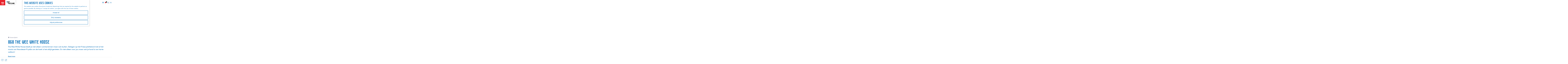

--- FILE ---
content_type: text/html; charset=UTF-8
request_url: https://www.friesland.nl/en/locations/1279157884/b-b-the-wee-white-hoose
body_size: 28045
content:
<!DOCTYPE html>





<html lang="en">
<head>
    <meta charset="utf-8">
    <meta http-equiv="X-UA-Compatible" content="IE=edge">
    <meta name="viewport" content="width=device-width, initial-scale=1.0">
    <meta name="msvalidate.01" content="0165B6DFBFDC76DB95E5AD1E4C980388"/>
    <meta name="theme-color" content="#0D72B9">
<meta name="msapplication-TileColor" content="#0D72B9"/>


    <title>
        B&amp;B The Wee White Hoose | Friesland.nl
    </title>

                    <script>
            window.dataLayer = window.dataLayer || [];
            function gtag(){dataLayer.push(arguments);}

            gtag('consent', 'default', {
                'ad_personalization': 'denied',
                'ad_storage': 'denied',
                'ad_user_data': 'denied',
                'analytics_storage': 'denied',
                'functionality_storage': 'denied',
                'personalization_storage': 'denied',
                'security_storage': 'granted',
                'wait_for_update': 500
            });
            gtag('set', 'ads_data_redaction', true);
        </script>

        <script>(function(w,d,s,l,i){w[l]=w[l]||[];w[l].push(
            {'gtm.start': new Date().getTime(),event:'gtm.js'}
          );var f=d.getElementsByTagName(s)[0],
            j=d.createElement(s),dl=l!='dataLayer'?'&l='+l:'';j.async=true;j.src=
            'https://isst.friesland.nl/visit.js?id='+i+dl;f.parentNode.insertBefore(j,f);
          })(window,document,'script','dataLayer','friesland');</script>
    
                            <link rel="alternate" href="https://www.friesland.nl/nl/locaties/1279157884/b-b-the-wee-white-hoose" hreflang="nl"/>
            <link rel="alternate" href="https://www.friesland.nl/en/locations/1279157884/b-b-the-wee-white-hoose" hreflang="en"/>
        
            

    <link rel="canonical" href="https://www.friesland.nl/en/locations/1279157884/b-b-the-wee-white-hoose" />



            <meta name="description" content="The Wee White Hoose biedt je niet alleen ruimte binnen maar ook buiten. Gelegen op het Friese platteland met al het moois van Noardeast-Fryslân om de hoek is het altijd genieten.
En niet alleen voor jou maar ook je hond is van harte welkom!">
        
                                <meta property="og:title" content="B&amp;B The Wee White Hoose" />
                                <meta property="og:description" content="The Wee White Hoose biedt je niet alleen ruimte binnen maar ook buiten. Gelegen op het Friese platteland met al het moois van Noardeast-Fryslân om de hoek is het altijd genieten.
En niet alleen voor jou maar ook je hond is van harte welkom!" />
                                <meta property="og:url" content="https://www.friesland.nl/en/locations/1279157884/b-b-the-wee-white-hoose" />
                                <meta property="og:type" content="website" />
                                                <meta property="og:image" content="https://assets.plaece.nl/thumb/ToHgxJi3xzg5MLuj3YZD2LbCGRvGYMTJWS-EXt-AW38/resizing_type:fit/width:650/height:366/gravity:sm/aHR0cHM6Ly9hc3NldHMucGxhZWNlLm5sL29kcC1mcmllc2xhbmQvaW1hZ2Uvdm9vcnR1aW4tbGVudGUtc3RvZWxlbi0xXzIzOTc0NTM2MTAuanBn.jpg" />
                                                            <meta property="og:image" content="https://assets.plaece.nl/thumb/OoWPRH0cralu6AWusjvjq16MUyfhRQA2Ue8adwOdouc/resizing_type:fit/width:650/height:366/gravity:sm/aHR0cHM6Ly9hc3NldHMucGxhZWNlLm5sL29kcC1mcmllc2xhbmQvaW1hZ2UvdWl0aGFuZ2JvcmQtYmVlLWJlZV8zNDAwMDY2NjQ1LmpwZw.jpg" />
                                                            <meta property="og:image" content="https://assets.plaece.nl/thumb/KhdiVmJQHyIlYUTlKYvi7jrxGPZwF93fKR_ni1BYask/resizing_type:fit/width:650/height:366/gravity:sm/aHR0cHM6Ly9hc3NldHMucGxhZWNlLm5sL29kcC1mcmllc2xhbmQvaW1hZ2Uvc2xhYXBrYW1lci0xXzM3MjQxNDkxMC5qcGc.jpg" />
                                                            <meta property="og:image" content="https://assets.plaece.nl/thumb/0i1r1V99wG0N2eineHVbZehsATxtfOzC4ad2Z0uxREU/resizing_type:fit/width:650/height:366/gravity:sm/aHR0cHM6Ly9hc3NldHMucGxhZWNlLm5sL29kcC1mcmllc2xhbmQvaW1hZ2Uvd29vbmthbWVyLW5pZXV3ZS1zdG9lbGVuLTFfMzc0NTE4MTc4MC5qcGc.jpg" />
                                                            <meta property="og:image" content="https://assets.plaece.nl/thumb/Ou7aDJBJsH0x6NlRrga3nkw7cH0E2gnO-T9VmuL9wDc/resizing_type:fit/width:650/height:366/gravity:sm/aHR0cHM6Ly9hc3NldHMucGxhZWNlLm5sL29kcC1mcmllc2xhbmQvaW1hZ2Uva2V1a2VuLW5pZXV3LTFfMzcyODE3Mjg4NS5qcGc.jpg" />
                                                            <meta property="og:image" content="https://assets.plaece.nl/thumb/su2r7bOQKvLy5UXB4M6GwYNOZLbpM9pKQ1ToBVgGTi4/resizing_type:fit/width:650/height:366/gravity:sm/aHR0cHM6Ly9hc3NldHMucGxhZWNlLm5sL29kcC1mcmllc2xhbmQvaW1hZ2UvYmFka2FtZXItNF8yMjk3NzkxMDE1LmpwZw.jpg" />
                                                            <meta property="og:image" content="https://assets.plaece.nl/thumb/3eAmHr0_hxM-Sn7s727fRUrz2iGfBEZ6I8iqYMgZMBM/resizing_type:fit/width:650/height:366/gravity:sm/aHR0cHM6Ly9hc3NldHMucGxhZWNlLm5sL29kcC1mcmllc2xhbmQvaW1hZ2UvemlqdHVpbi1zdG9lbGVuc2V0LTFfMzMwNDAxNjUzNy5qcGc.jpg" />
                                                            <meta property="og:image" content="https://assets.plaece.nl/thumb/QQ_pYo8_rL9mbOXb9F8tD_95spUVaQovlFkvdHvnAqc/resizing_type:fit/width:650/height:366/gravity:sm/aHR0cHM6Ly9hc3NldHMucGxhZWNlLm5sL29kcC1mcmllc2xhbmQvaW1hZ2Uvem9uc29wa29tc3QtYm9sbGluZ2F3aWVyLXdpbnRlci0zXzE2MDQyNzA5OTQuanBn.jpg" />
                                                            <meta property="og:image" content="https://assets.plaece.nl/thumb/yKLUzR7FlKQe_QeHPYinpAsht6r_rk6LcfPGonnceiE/resizing_type:fit/width:650/height:366/gravity:sm/aHR0cHM6Ly9hc3NldHMucGxhZWNlLm5sL29kcC1mcmllc2xhbmQvaW1hZ2UvZG9ra3VtLWluLWRlLWF2b25kLTFfMTkzODM1NDkxLmpwZw.jpg" />
                                                            <meta property="og:image" content="https://assets.plaece.nl/thumb/grlqmE9E6YW5R2pIb1SFhyVbJlMl7g5dU-ppkUo9XxY/resizing_type:fit/width:650/height:366/gravity:sm/aHR0cHM6Ly9hc3NldHMucGxhZWNlLm5sL29kcC1mcmllc2xhbmQvaW1hZ2UvZHJlaWdlbmRlLWx1Y2h0LWhhdmVuLWxhdXdlcnNvb2ctMV8yMjI0MTEwMzM1LmpwZw.jpg" />
                                                            <meta property="og:image" content="https://assets.plaece.nl/thumb/tKoULtBQiftVaQQObToIZebBbPpcMJ8NWw8zsKkO6JM/resizing_type:fit/width:650/height:366/gravity:sm/aHR0cHM6Ly9hc3NldHMucGxhZWNlLm5sL29kcC1mcmllc2xhbmQvaW1hZ2Uvem9uc29uZGVyZ2FuZy13YWQtNV8yNDcwMTQzMTk4LmpwZw.jpg" />
                                                            <meta property="og:image" content="https://assets.plaece.nl/thumb/R_zi48cpemmX_2cfa0CK-ghSWYYrryAgt3bKYiQoGP0/resizing_type:fit/width:650/height:366/gravity:sm/aHR0cHM6Ly9hc3NldHMucGxhZWNlLm5sL29kcC1mcmllc2xhbmQvaW1hZ2UvYmxvZW0tMTRfMTM2MzAyNjk2OS5qcGc.jpg" />
                                                            <meta property="og:image" content="https://assets.plaece.nl/thumb/QJk3Ji9c6veeYRdGLh713tuolbwS90N8ByPkNKB0jOA/resizing_type:fit/width:650/height:366/gravity:sm/aHR0cHM6Ly9hc3NldHMucGxhZWNlLm5sL29kcC1mcmllc2xhbmQvaW1hZ2UvaHVpc211cy1lbi1raW5kLTJfMjM5ODc3Mjg5MS5qcGc.jpg" />
                                                            <meta property="og:image" content="https://assets.plaece.nl/thumb/fpeSFuPihPVHrW_ldlDUaaYGMDDC2zOmG_PX73m6hr4/resizing_type:fit/width:650/height:366/gravity:sm/aHR0cHM6Ly9hc3NldHMucGxhZWNlLm5sL29kcC1mcmllc2xhbmQvaW1hZ2UvZGlzdGVsdmxpbmRlci0xXzM0NTcwOTIxNi5qcGc.jpg" />
                        

                                <meta name="twitter:card" content="summary" />
                                <meta name="twitter:title" content="B&amp;B The Wee White Hoose" />
                                <meta name="twitter:description" content="The Wee White Hoose biedt je niet alleen ruimte binnen maar ook buiten. Gelegen op het Friese platteland met al het moois van Noardeast-Fryslân om de hoek is het altijd genieten.
En niet alleen voor jou maar ook je hond is van harte welkom!" />
            






    
            <link rel="shortcut icon" href="/build/assets/favicon.eca5b07659adcd39dae9.ico" type="image/x-icon">
    <link rel="apple-touch-icon" href="/build/assets/apple-touch-icon.e2ded64428504375ba43.png">
    <link rel="apple-touch-icon" sizes="57x57" href="/build/assets/apple-touch-icon-57x57.5175c0a5f3fb1b28381c.png"/>
    <link rel="apple-touch-icon" sizes="60x60" href="/build/assets/apple-touch-icon-60x60.e98e98b0be1ab8da9e7c.png"/>
    <link rel="apple-touch-icon" sizes="72x72" href="/build/assets/apple-touch-icon-72x72.6815c47a7f9dd3019c20.png"/>
    <link rel="apple-touch-icon" sizes="76x76" href="/build/assets/apple-touch-icon-76x76.3326dd23487fc61b484b.png"/>
    <link rel="apple-touch-icon" sizes="114x114" href="/build/assets/apple-touch-icon-114x114.605c92b676b06f9b43e3.png"/>
    <link rel="apple-touch-icon" sizes="120x120" href="/build/assets/apple-touch-icon-120x120.178b89d2f83d7a7f3126.png"/>
    <link rel="apple-touch-icon" sizes="144x144" href="/build/assets/apple-touch-icon-144x144.0e08d0193bb2a3d4ae00.png"/>
    <link rel="apple-touch-icon" sizes="152x152" href="/build/assets/apple-touch-icon-152x152.e2ded64428504375ba43.png"/>
    <link rel="icon" type="image/png" href="/build/assets/favicon-196x196.6e8dd560c58c6d4538f2.png" sizes="196x196"/>
    <link rel="icon" type="image/png" href="/build/assets/favicon-96x96.ab0ad0d64f669b9d8d2e.png" sizes="96x96"/>
    <link rel="icon" type="image/png" href="/build/assets/favicon-32x32.b2d9f189794a64650e56.png" sizes="32x32"/>
    <link rel="icon" type="image/png" href="/build/assets/favicon-16x16.d355322ea82f8b452cc9.png" sizes="16x16"/>
    <link rel="icon" type="image/png" href="/build/assets/favicon-128.1b77abc9917e2321b816.png" sizes="128x128"/>
    <meta name="application-name" content="Digitaal Platform Friesland"/>
    <meta name="msapplication-TileColor" content="#0D72B9"/>
    <meta name="msapplication-TileImage" content="/build/assets/mstile-144x144.0e08d0193bb2a3d4ae00.png"/>
    <meta name="msapplication-square70x70logo" content="/build/assets/mstile-70x70.1b77abc9917e2321b816.png"/>
    <meta name="msapplication-square150x150logo" content="/build/assets/mstile-150x150.75404916a14ea9fb7999.png"/>
    <meta name="msapplication-wide310x150logo" content="/build/assets/mstile-310x150.d3f45e2b91b14f0b8646.png"/>
    <meta name="msapplication-square310x310logo" content="/build/assets/mstile-310x310.d75984d82ae9f06f8283.png"/>


            <link rel="stylesheet" href="/build/main.c01ba5570a3110d85a00.css">
    <link rel="stylesheet" href="/build/main-print.f913b7209d0455a344fb.css" media="print">


        <script>
    var odpClientApi = 'https\u003A\/\/www.friesland.nl\/_client\/en\/odp\/api';
    var clientFavorites = 'https\u003A\/\/www.friesland.nl\/_client\/favorite';
</script>

<script src="/build/runtime.25ae3703bf0e9506cd94.bundle.js" defer></script>
<script src="/build/main.2f4a9ae64cf7887f96bf.bundle.js" defer></script>


        
    <script src="https://cdnjs.cloudflare.com/ajax/libs/jquery/2.2.4/jquery.min.js" integrity="sha512-DUC8yqWf7ez3JD1jszxCWSVB0DMP78eOyBpMa5aJki1bIRARykviOuImIczkxlj1KhVSyS16w2FSQetkD4UU2w==" crossorigin="anonymous" referrerpolicy="no-referrer"></script>
</head>
<body class="locale-en  is-odp-detail is-odp-location-detail         is-friesland body--theme-default
        "
        data-ga-value=1279157884                                                     data-has-no-pageparts="true"
                    data-instant-intensity="viewport"
         data-cookie-bundle-enabled="true">

                                                            <!-- Google Tag Manager (noscript) -->
            <noscript>
                <iframe src="https://www.googletagmanager.com/ns.html?id=GTM-WPZ3JD"
                    height="0" width="0" style="display:none;visibility:hidden"></iframe>
            </noscript>
            <!-- End Google Tag Manager (noscript) -->
                        
    
                
    <header class="main-header header-light">
        <a href="#main" class="header__skiplink">Skip to main content</a>

        <div class="header__menuwrapper">
            <button data-ga-category="click" data-ga-action="menu" data-ga-label="#" id="mainmenu-toggle"
                    class="header__menu">
                <span class="menutxt">
                    <span class="menutxt__open">menu</span>
                    <span class="menutxt__close">close</span>
                </span>
                <span class="menuicon" aria-hidden="true"></span>
            </button>
            <div class="header__logo">
                    
                                    <a href="/en" class="main-header__logo">
            <img src="/build/assets/general/Visit-Frieland.fefa3f7b1cfa6f204932.svg"
                    alt="Visit Friesland"
                    class="main-header__logo__img">
            <span class="sr-only">Go to the homepage</span>
        </a>
    
    
            </div>
        </div>

        <div class="header__content-wrapper">
            <div class="header__content-wrapper-inner">
                    <nav id="main-nav" class="main-header__nav main-nav" aria-label="Primary">
        <ul class="menu">
                                                                                            <li class="main-nav__parent-wrapper main-nav__parent-wrapper--has-children" data-a11y="close">
                                                        <a href="/en/trending" class="main-nav__link main-nav__link-parent main-nav__link--has-children      main-nav-parent-link__theme--default"
                aria-haspopup="true" aria-expanded="false"
                aria-controls="menu__children-3868"                
                >
                            <span class="main-nav__link-title button-content--reset">featured</span>
                                                                                                                                    </a>
                                                            <ul id="menu__children-3868" class="menu__children">

                        <li class="main-nav__child__back-button__wrapper">
                <button class="btn--reset main-nav__child__back-button">
                    <span class="icon-font icon-fill-chevron-left" aria-hidden="true"></span>
                    Back
                </button>
            </li>

                        <li class="main-nav__parent-wrapper-mobile">
                <a href="/en/trending" class="main-nav__parent-title">
                    <span class="main-nav__link-title button-content--reset">featured</span>
                </a>
            </li>

                                            <li class="main-nav__child-wrapper main-nav-child__theme--default">
                <a href="/en/all-about-friesland" class="main-nav__link main-nav__link-child       main-nav-child-link__theme--default"
                                
                >
                            <span class="main-nav__link-title button-content--reset">about friesland</span>
                                                                                                                                    </a>
                                </li>
                                                <li class="main-nav__child-wrapper main-nav-child__theme--default">
                <a href="/en/blog/archive/7-good-reasons-to-spend-your-holiday-in-friesland" class="main-nav__link main-nav__link-child       main-nav-child-link__theme--default"
                                
                >
                            <span class="main-nav__link-title button-content--reset">7 reasons to visit</span>
                                                                                                                                    </a>
                                </li>
                                                <li class="main-nav__child-wrapper main-nav-child__theme--default">
                <a href="/en/trending/for-the-kids" class="main-nav__link main-nav__link-child       main-nav-child-link__theme--default"
                                
                >
                            <span class="main-nav__link-title button-content--reset">family fun</span>
                                                                                                                                    </a>
                                </li>
                                                <li class="main-nav__child-wrapper main-nav-child__theme--default">
                <a href="/en/blog/archive/the-language-of-the-frisians" class="main-nav__link main-nav__link-child       main-nav-child-link__theme--default"
                                
                >
                            <span class="main-nav__link-title button-content--reset">frisian language</span>
                                                                                                                                    </a>
                                </li>
                                                <li class="main-nav__child-wrapper main-nav-child__theme--default">
                <a href="/en/trending/blogs" class="main-nav__link main-nav__link-child       main-nav-child-link__theme--default"
                                
                >
                            <span class="main-nav__link-title button-content--reset">blogs</span>
                                                                                                                                    </a>
                                </li>
                        </ul>
                    </li>
                                    <li class="main-nav__parent-wrapper main-nav__parent-wrapper--has-children" data-a11y="close">
                                                        <a href="/en/discover" class="main-nav__link main-nav__link-parent main-nav__link--has-children      main-nav-parent-link__theme--default"
                aria-haspopup="true" aria-expanded="false"
                aria-controls="menu__children-587"                
                >
                            <span class="main-nav__link-title button-content--reset">Discover</span>
                                                                                                                                    </a>
                                                            <ul id="menu__children-587" class="menu__children">

                        <li class="main-nav__child__back-button__wrapper">
                <button class="btn--reset main-nav__child__back-button">
                    <span class="icon-font icon-fill-chevron-left" aria-hidden="true"></span>
                    Back
                </button>
            </li>

                        <li class="main-nav__parent-wrapper-mobile">
                <a href="/en/discover" class="main-nav__parent-title">
                    <span class="main-nav__link-title button-content--reset">Discover</span>
                </a>
            </li>

                                            <li class="main-nav__child-wrapper main-nav-child__theme--default">
                <a href="/en/discover/eleven-cities-and-villages" class="main-nav__link main-nav__link-child       main-nav-child-link__theme--default"
                                
                >
                            <span class="main-nav__link-title button-content--reset">eleven cities</span>
                                                                                                                                    </a>
                                </li>
                                                <li class="main-nav__child-wrapper main-nav-child__theme--default">
                <a href="/en/discover/wadden-islands" class="main-nav__link main-nav__link-child       main-nav-child-link__theme--default"
                                
                >
                            <span class="main-nav__link-title button-content--reset">the wadden islands</span>
                                                                                                                                    </a>
                                </li>
                                                <li class="main-nav__child-wrapper main-nav-child__theme--default">
                <a href="/en/discover/waterland" class="main-nav__link main-nav__link-child       main-nav-child-link__theme--default"
                                
                >
                            <span class="main-nav__link-title button-content--reset">water</span>
                                                                                                                                    </a>
                                </li>
                                                <li class="main-nav__child-wrapper main-nav-child__theme--default">
                <a href="/en/discover/nature" class="main-nav__link main-nav__link-child       main-nav-child-link__theme--default"
                                
                >
                            <span class="main-nav__link-title button-content--reset">nature</span>
                                                                                                                                    </a>
                                </li>
                                                <li class="main-nav__child-wrapper main-nav-child__theme--default">
                <a href="/en/discover/culture" class="main-nav__link main-nav__link-child       main-nav-child-link__theme--default"
                                
                >
                            <span class="main-nav__link-title button-content--reset">culture</span>
                                                                                                                                    </a>
                                </li>
                        </ul>
                    </li>
                                    <li class="main-nav__parent-wrapper main-nav__parent-wrapper--has-children" data-a11y="close">
                                                        <a href="/en/plan" class="main-nav__link main-nav__link-parent main-nav__link--has-children      main-nav-parent-link__theme--default"
                aria-haspopup="true" aria-expanded="false"
                aria-controls="menu__children-588"                
                >
                            <span class="main-nav__link-title button-content--reset">Visit</span>
                                                                                                                                    </a>
                                                            <ul id="menu__children-588" class="menu__children">

                        <li class="main-nav__child__back-button__wrapper">
                <button class="btn--reset main-nav__child__back-button">
                    <span class="icon-font icon-fill-chevron-left" aria-hidden="true"></span>
                    Back
                </button>
            </li>

                        <li class="main-nav__parent-wrapper-mobile">
                <a href="/en/plan" class="main-nav__parent-title">
                    <span class="main-nav__link-title button-content--reset">Visit</span>
                </a>
            </li>

                                            <li class="main-nav__child-wrapper main-nav-child__theme--default">
                <a href="/en/plan/eating-drinking" class="main-nav__link main-nav__link-child       main-nav-child-link__theme--default"
                                
                >
                            <span class="main-nav__link-title button-content--reset">Food and drinks</span>
                                                                                                                                    </a>
                                </li>
                                                <li class="main-nav__child-wrapper main-nav-child__theme--default">
                <a href="/en/plan/see-do" class="main-nav__link main-nav__link-child       main-nav-child-link__theme--default"
                                
                >
                            <span class="main-nav__link-title button-content--reset">See and Do</span>
                                                                                                                                    </a>
                                </li>
                                                <li class="main-nav__child-wrapper main-nav-child__theme--default">
                <a href="/en/plan/evenementen" class="main-nav__link main-nav__link-child       main-nav-child-link__theme--default"
                                
                >
                            <span class="main-nav__link-title button-content--reset">events</span>
                                                                                                                                    </a>
                                </li>
                                                <li class="main-nav__child-wrapper main-nav-child__theme--default">
                <a href="/en/plan/accommodation" class="main-nav__link main-nav__link-child       main-nav-child-link__theme--default"
                                
                >
                            <span class="main-nav__link-title button-content--reset">stay the night</span>
                                                                                                                                    </a>
                                </li>
                        </ul>
                    </li>
                                                </ul>
    </nav>
    <div class="main-nav__overlay"></div>
                
            </div>
        </div>

        <div class="headerdots__wrapper">
                        
                                        <div class="header__topmenu">
                                            <a class="headerdots__link" href="https://www.friesland.nl/en/offline-pagina-s/european-capital-of-culture/plannen/op-de-kaart" >on the map</a>
                                            <a class="headerdots__link" href="https://www.friesland.nl/en/travel-trade"  target="_blank" >travel trade</a>
                                    </div>
            
                            <ul class="handles">
                                                                            <li class="handles__item handles__item--map">
                    <a href="/en/on-the-map" class="handles__link " >
                        <span class="handles__icon icon-font icon-fill-marker2" aria-hidden="true"></span>
                        <span class="handles__name">MAP</span>
                    </a>
                </li>
                    
                                                                                                                                    <li class="handles__item handles__item--favorites">
                    <a href="/en/favourites" class="handles__link " >
                        <span class="handles__icon icon-font icon-fill-heart" aria-hidden="true"></span>
                        <span class="handles__count" data-favorite-count="0" aria-describedby="handles-favorites-name" role="status">0</span>
                        <span class="handles__name" id="handles-favorites-name">Favorites</span>
                    </a>
                </li>
                    
                                    <form method="get" action="/en/search" class="main-header__search">
                        <input type="search" name="query" aria-label="Search"
                    placeholder="" class="main-header__search-input"
                    value="">
            <button type="submit" class="main-header__search-btn">
                <span class="main-header__search-icon icon-font icon-fill-magnifyglass" aria-hidden="true"></span>
                <span class="sr-only">Search</span>
            </button>
        </form>
    
                </ul>

                                    <nav class="language-nav" data-a11y="close" aria-labelledby="language-nav-switcher" translate="no">
                            <span id="language-nav-switcher" class="sr-only">
                    Select language
                    <span class="sr-only" aria-current="true">Current language: English</span>
                </span>
                                        <button class="language-nav__item language-nav__item--en language-nav__active-lang"
                        aria-expanded="false" aria-controls="language-nav__items" aria-haspopup="true"
                        aria-labelledby="language-nav-switcher">
                    <span class="language-nav__text" aria-hidden="true">en</span>
                </button>
                <span class="language-nav__item language-nav__item--en language-nav__active-lang" aria-labelledby="language-nav-switcher">
                    <span class="language-nav__text" aria-hidden="true">en</span>
                </span>
                                        <div id="language-nav__items" class="language-nav__items">
                                                                                                        <a href="https://www.friesland.nl/nl/locaties/1279157884/b-b-the-wee-white-hoose"
                                   class="language-nav__item language-nav__item--nl language-nav__link"
                                   lang="nl" hreflang="nl">
                                                                            <span class="language-nav__text" aria-hidden="true">nl</span>
                                                                                                                <span class="sr-only">Ga naar de Nederlandse pagina</span>
                                                                    </a>
                                                                                                                                                            <a href="https://www.friesland.nl/fy/lokaasjes"
                                   class="language-nav__item language-nav__item--fy language-nav__link"
                                   lang="fy" hreflang="fy">
                                                                            <span class="language-nav__text" aria-hidden="true">fy</span>
                                                                                                                <span class="sr-only">Gean nei de Fryske side</span>
                                                                    </a>
                                                                                                                                                            <a href="https://www.friesland.nl/de/orte"
                                   class="language-nav__item language-nav__item--de language-nav__link"
                                   lang="de" hreflang="de">
                                                                            <span class="language-nav__text" aria-hidden="true">de</span>
                                                                                                                <span class="sr-only">Gehen Sie zur deutschen Seite</span>
                                                                    </a>
                                                                                        </div>
                    </nav>
                        </div>
    </header>

    
        <main id="main">

                
            

            <div class="odp-detail-container odp-detail-container--stretch-full odp-detail-container--stretch-full--location">
        <script type="application/ld+json">{
    "@context": "http://schema.org",
    "name": "B&B The Wee White Hoose",
    "description": "The Wee White Hoose biedt je niet alleen ruimte binnen maar ook buiten. Gelegen op het Friese platteland met al het moois van Noardeast-Frysl\u00e2n om de hoek is het altijd genieten.\nEn niet alleen voor jou maar ook je hond is van harte welkom!",
    "image": "https://assets.plaece.nl/odp-friesland/image/voortuin-lente-stoelen-1_2397453610.jpg",
    "@type": "Place",
    "address": {
        "@type": "PostalAddress",
        "addressCountry": "NL",
        "postalCode": "9137 CE",
        "streetAddress": "Bollingwier 7",
        "addressLocality": "Oosternijkerk"
    },
    "geo": {
        "latitude": 53.379792,
        "longitude": 6.034716,
        "@type": "GeoCoordinates"
    },
    "telephone": "31652076942"
}</script>
                        <script>
          window.dataLayer = window.dataLayer || [];
          window.dataLayer.push({"categories":["bed-and-breakfast"],"city":"Oosternijkerk"});
        </script>
    

        
                                            <div class="item-details general-content ">
                    <div class="item-details__header item-details__location-header">
                            <div class="splide__carousel item-carousel">
                            <span class="anchor" id="item-details__carousel"></span>
                        <div class="splide splide__main item-carousel__container"
                                data-splide='{
    "type":"slide",
    "arrows":true,
    "pagination":true,
    "keyboard":"focused",
    "slideFocus":false,
    "flickPower":50,
    "video": {
    "autoplay": "1",
    "mute": "1",
    "playerOptions": {
    "vimeo": {
    "controls": "1"
    },
    "youtube": {
    "controls": "1"
    }
    }
    },
    "classes": {
    "pagination": "splide__pagination item-carousel__pagination",
    "page": "splide__pagination__page item-carousel__pagination-page"
    },
    "drag":true
        ,"i18n": {
        "prev": "Previous slide"
        ,"next": "Next slide"
        ,"first": "Go to first slide"
        ,"last": "Go to last slide"
        ,"slideX": "Go to slide %s"
        ,"pageX": "Go to page %s"
        ,"play": "Start autoplay"
        ,"pause": "Pause autoplay"
        ,"carousel": "carousel"
        ,"select": "Select a slide to show"
        ,"slide": "slide"
        ,"slideLabel": "%s of %s"
        ,"playVideo": "Play video"
    }
    
    }' >
                                                                                            <div class="splide__arrows item-carousel__arrows ">
            <button type="button" class="splide__arrow splide__arrow--prev item-carousel__arrow item-carousel__arrow--prev icon-font icon-fill-chevron-left" data-ga-category="click" data-ga-label="navigation" data-ga-action="prev"></button>
                        <button type="button" class="splide__arrow splide__arrow--next item-carousel__arrow item-carousel__arrow--next icon-font icon-fill-chevron-right" data-ga-category="click" data-ga-label="navigation" data-ga-action="next"></button>
        </div>
    
                                                                            <div class="splide__track item-carousel__track">
                        <ul class="splide__list item-carousel__list">
                                                                                                                                                                                                                                                                                                        <li class="splide__slide item-carousel__item-container file-image">
                                                                                                                                                                                <picture class="img__wrapper img--theme-default item-carousel__item"
                    data-copyright="&copy; ©Alsidich / Annita Hoekstra">
                                                                                                                                                                        <source type="image/webp"
                                        srcset="https://assets.plaece.nl/thumb/CJ6fIHCYZkVK1TsrVZxzZMPdpj4FQ5TWAUtFK5ycaX4/resizing_type:fit/width:960/height:0/gravity:sm/enlarge:0/aHR0cHM6Ly9hc3NldHMucGxhZWNlLm5sL29kcC1mcmllc2xhbmQvaW1hZ2Uvdm9vcnR1aW4tbGVudGUtc3RvZWxlbi0xXzIzOTc0NTM2MTAuanBn.webp" media="(max-width: 500px)">
                                                                            <source srcset="https://assets.plaece.nl/thumb/shbRVKt_Zc2vNg8mLo5CYBwVR54hGaNN3vWm4Q8TV0c/resizing_type:fit/width:960/height:0/gravity:sm/enlarge:0/aHR0cHM6Ly9hc3NldHMucGxhZWNlLm5sL29kcC1mcmllc2xhbmQvaW1hZ2Uvdm9vcnR1aW4tbGVudGUtc3RvZWxlbi0xXzIzOTc0NTM2MTAuanBn.jpg" media="(max-width: 500px)">
                                                                                                                                                        <source type="image/webp"
                                        srcset="https://assets.plaece.nl/thumb/NFzJVGd2IRwwmoISjxdaLiZsd-BCE3ihzmJueYEL4jM/resizing_type:fit/width:1280/height:0/gravity:sm/enlarge:0/aHR0cHM6Ly9hc3NldHMucGxhZWNlLm5sL29kcC1mcmllc2xhbmQvaW1hZ2Uvdm9vcnR1aW4tbGVudGUtc3RvZWxlbi0xXzIzOTc0NTM2MTAuanBn.webp" media="(max-width: 1079px)">
                                                                            <source srcset="https://assets.plaece.nl/thumb/l1K6xzYaLiC0orcuUQmRSkNb09subltk2N7a2MEtgxk/resizing_type:fit/width:1280/height:0/gravity:sm/enlarge:0/aHR0cHM6Ly9hc3NldHMucGxhZWNlLm5sL29kcC1mcmllc2xhbmQvaW1hZ2Uvdm9vcnR1aW4tbGVudGUtc3RvZWxlbi0xXzIzOTc0NTM2MTAuanBn.jpg" media="(max-width: 1079px)">
                                                                                                                                                        <source type="image/webp"
                                        srcset="https://assets.plaece.nl/thumb/a_qw9Oof81o2dhYB4GcIHacWGkGvYqU1JUOrOxRZs34/resizing_type:fit/width:1580/height:0/gravity:sm/enlarge:0/aHR0cHM6Ly9hc3NldHMucGxhZWNlLm5sL29kcC1mcmllc2xhbmQvaW1hZ2Uvdm9vcnR1aW4tbGVudGUtc3RvZWxlbi0xXzIzOTc0NTM2MTAuanBn.webp">
                                                                            <source srcset="https://assets.plaece.nl/thumb/Qzdl1--45QTTbIFuJKDovSmmEtiWFOeFzbfgnbK1MrU/resizing_type:fit/width:1580/height:0/gravity:sm/enlarge:0/aHR0cHM6Ly9hc3NldHMucGxhZWNlLm5sL29kcC1mcmllc2xhbmQvaW1hZ2Uvdm9vcnR1aW4tbGVudGUtc3RvZWxlbi0xXzIzOTc0NTM2MTAuanBn.jpg">
                                                    <img src="https://assets.plaece.nl/thumb/shbRVKt_Zc2vNg8mLo5CYBwVR54hGaNN3vWm4Q8TV0c/resizing_type:fit/width:960/height:0/gravity:sm/enlarge:0/aHR0cHM6Ly9hc3NldHMucGxhZWNlLm5sL29kcC1mcmllc2xhbmQvaW1hZ2Uvdm9vcnR1aW4tbGVudGUtc3RvZWxlbi0xXzIzOTc0NTM2MTAuanBn.jpg"
                        class="img__main "
                        alt="Voortuin" 
                        >
            </picture>
                                            </li>
                                                                                                                                                                                                                                                                                                                                                                                                                    <li class="splide__slide item-carousel__item-container file-image">
                                                                                                                                                                                <picture class="img__wrapper img--theme-default item-carousel__item"
                    data-copyright="&copy; ©Alsidich / Annita Hoekstra">
                                                                                                                                                                        <source type="image/webp"
                                        srcset="https://assets.plaece.nl/thumb/QwWb9JpSk9SWLIn4RIQnyh6wtlVdm-SmvpYGYiVfcq4/resizing_type:fit/width:960/height:0/gravity:sm/enlarge:0/aHR0cHM6Ly9hc3NldHMucGxhZWNlLm5sL29kcC1mcmllc2xhbmQvaW1hZ2UvdWl0aGFuZ2JvcmQtYmVlLWJlZV8zNDAwMDY2NjQ1LmpwZw.webp" media="(max-width: 500px)">
                                                                            <source srcset="https://assets.plaece.nl/thumb/iah2xM87VsgOUxrbiT8qMk7eJwgYGggAWDhw5zHCZYI/resizing_type:fit/width:960/height:0/gravity:sm/enlarge:0/aHR0cHM6Ly9hc3NldHMucGxhZWNlLm5sL29kcC1mcmllc2xhbmQvaW1hZ2UvdWl0aGFuZ2JvcmQtYmVlLWJlZV8zNDAwMDY2NjQ1LmpwZw.jpg" media="(max-width: 500px)">
                                                                                                                                                        <source type="image/webp"
                                        srcset="https://assets.plaece.nl/thumb/oO3KzEYGJTiVQUC_u7MU6bP99vujkn4GnQ2JsTlOgL0/resizing_type:fit/width:1280/height:0/gravity:sm/enlarge:0/aHR0cHM6Ly9hc3NldHMucGxhZWNlLm5sL29kcC1mcmllc2xhbmQvaW1hZ2UvdWl0aGFuZ2JvcmQtYmVlLWJlZV8zNDAwMDY2NjQ1LmpwZw.webp" media="(max-width: 1079px)">
                                                                            <source srcset="https://assets.plaece.nl/thumb/hIdR4EzukEYP6zaXW07ryn7hrJqxl0hBophd5RJLEkc/resizing_type:fit/width:1280/height:0/gravity:sm/enlarge:0/aHR0cHM6Ly9hc3NldHMucGxhZWNlLm5sL29kcC1mcmllc2xhbmQvaW1hZ2UvdWl0aGFuZ2JvcmQtYmVlLWJlZV8zNDAwMDY2NjQ1LmpwZw.jpg" media="(max-width: 1079px)">
                                                                                                                                                        <source type="image/webp"
                                        srcset="https://assets.plaece.nl/thumb/_YJCwfkEa0ZsElBvWz_03f0ds8LdkCKKA4AdFXlI3sY/resizing_type:fit/width:1580/height:0/gravity:sm/enlarge:0/aHR0cHM6Ly9hc3NldHMucGxhZWNlLm5sL29kcC1mcmllc2xhbmQvaW1hZ2UvdWl0aGFuZ2JvcmQtYmVlLWJlZV8zNDAwMDY2NjQ1LmpwZw.webp">
                                                                            <source srcset="https://assets.plaece.nl/thumb/v7aZRHg5HMk_4FG49UdgUjltNBac71tcattQt_m9TOA/resizing_type:fit/width:1580/height:0/gravity:sm/enlarge:0/aHR0cHM6Ly9hc3NldHMucGxhZWNlLm5sL29kcC1mcmllc2xhbmQvaW1hZ2UvdWl0aGFuZ2JvcmQtYmVlLWJlZV8zNDAwMDY2NjQ1LmpwZw.jpg">
                                                    <img src="https://assets.plaece.nl/thumb/iah2xM87VsgOUxrbiT8qMk7eJwgYGggAWDhw5zHCZYI/resizing_type:fit/width:960/height:0/gravity:sm/enlarge:0/aHR0cHM6Ly9hc3NldHMucGxhZWNlLm5sL29kcC1mcmllc2xhbmQvaW1hZ2UvdWl0aGFuZ2JvcmQtYmVlLWJlZV8zNDAwMDY2NjQ1LmpwZw.jpg"
                        class="img__main "
                        alt="Voortuin" loading="lazy"
                        >
            </picture>
                                            </li>
                                                                                                                                                                                                                                                                                                                                                                                                                    <li class="splide__slide item-carousel__item-container file-image">
                                                                                                                                                                                <picture class="img__wrapper img--theme-default item-carousel__item"
                    data-copyright="&copy; ©Alsidich / Annita Hoekstra">
                                                                                                                                                                        <source type="image/webp"
                                        srcset="https://assets.plaece.nl/thumb/rh10rs2Xcud0IX8MIsde5thob3-ZRCc3zmxkb1ZwGhQ/resizing_type:fit/width:960/height:0/gravity:sm/enlarge:0/aHR0cHM6Ly9hc3NldHMucGxhZWNlLm5sL29kcC1mcmllc2xhbmQvaW1hZ2Uvc2xhYXBrYW1lci0xXzM3MjQxNDkxMC5qcGc.webp" media="(max-width: 500px)">
                                                                            <source srcset="https://assets.plaece.nl/thumb/3hCR0oa-OlJQcyfLpIk57AgTn_hInhybUW3tdUu9iYo/resizing_type:fit/width:960/height:0/gravity:sm/enlarge:0/aHR0cHM6Ly9hc3NldHMucGxhZWNlLm5sL29kcC1mcmllc2xhbmQvaW1hZ2Uvc2xhYXBrYW1lci0xXzM3MjQxNDkxMC5qcGc.jpg" media="(max-width: 500px)">
                                                                                                                                                        <source type="image/webp"
                                        srcset="https://assets.plaece.nl/thumb/KdPd-eNgSirR2ONQuXhfslY0iT--uiBGRESA-TmsEN4/resizing_type:fit/width:1280/height:0/gravity:sm/enlarge:0/aHR0cHM6Ly9hc3NldHMucGxhZWNlLm5sL29kcC1mcmllc2xhbmQvaW1hZ2Uvc2xhYXBrYW1lci0xXzM3MjQxNDkxMC5qcGc.webp" media="(max-width: 1079px)">
                                                                            <source srcset="https://assets.plaece.nl/thumb/ROCE7qYPg2lEMq9doYLxb9eEqiF3CGbz5ac93t8rr_k/resizing_type:fit/width:1280/height:0/gravity:sm/enlarge:0/aHR0cHM6Ly9hc3NldHMucGxhZWNlLm5sL29kcC1mcmllc2xhbmQvaW1hZ2Uvc2xhYXBrYW1lci0xXzM3MjQxNDkxMC5qcGc.jpg" media="(max-width: 1079px)">
                                                                                                                                                        <source type="image/webp"
                                        srcset="https://assets.plaece.nl/thumb/Gnh6kZL1FcKBenBvDXFEMjKt2AElyu17W4jFUesHY24/resizing_type:fit/width:1580/height:0/gravity:sm/enlarge:0/aHR0cHM6Ly9hc3NldHMucGxhZWNlLm5sL29kcC1mcmllc2xhbmQvaW1hZ2Uvc2xhYXBrYW1lci0xXzM3MjQxNDkxMC5qcGc.webp">
                                                                            <source srcset="https://assets.plaece.nl/thumb/gw6mXsEpt3GGIcnq8saxdw5RiTFY6HizKSH1S2s3XL0/resizing_type:fit/width:1580/height:0/gravity:sm/enlarge:0/aHR0cHM6Ly9hc3NldHMucGxhZWNlLm5sL29kcC1mcmllc2xhbmQvaW1hZ2Uvc2xhYXBrYW1lci0xXzM3MjQxNDkxMC5qcGc.jpg">
                                                    <img src="https://assets.plaece.nl/thumb/3hCR0oa-OlJQcyfLpIk57AgTn_hInhybUW3tdUu9iYo/resizing_type:fit/width:960/height:0/gravity:sm/enlarge:0/aHR0cHM6Ly9hc3NldHMucGxhZWNlLm5sL29kcC1mcmllc2xhbmQvaW1hZ2Uvc2xhYXBrYW1lci0xXzM3MjQxNDkxMC5qcGc.jpg"
                        class="img__main "
                        alt="Slaapkamer" loading="lazy"
                        >
            </picture>
                                            </li>
                                                                                                                                                                                                                                                                                                                                                                                                                    <li class="splide__slide item-carousel__item-container file-image">
                                                                                                                                                                                <picture class="img__wrapper img--theme-default item-carousel__item"
                    data-copyright="&copy; ©Alsidich / Annita Hoekstra">
                                                                                                                                                                        <source type="image/webp"
                                        srcset="https://assets.plaece.nl/thumb/D7X-x81afPw67u5z4KMip2dIkv_2UoEYRqk_pTridYQ/resizing_type:fit/width:960/height:0/gravity:sm/enlarge:0/aHR0cHM6Ly9hc3NldHMucGxhZWNlLm5sL29kcC1mcmllc2xhbmQvaW1hZ2Uvd29vbmthbWVyLW5pZXV3ZS1zdG9lbGVuLTFfMzc0NTE4MTc4MC5qcGc.webp" media="(max-width: 500px)">
                                                                            <source srcset="https://assets.plaece.nl/thumb/JU9MurXQARMcNsdofpkLnJb_5F0fAT4pkpG6ti82LOU/resizing_type:fit/width:960/height:0/gravity:sm/enlarge:0/aHR0cHM6Ly9hc3NldHMucGxhZWNlLm5sL29kcC1mcmllc2xhbmQvaW1hZ2Uvd29vbmthbWVyLW5pZXV3ZS1zdG9lbGVuLTFfMzc0NTE4MTc4MC5qcGc.jpg" media="(max-width: 500px)">
                                                                                                                                                        <source type="image/webp"
                                        srcset="https://assets.plaece.nl/thumb/GIj6gO5IIWvFIbR9AkS79Ahee1QzogQ1CfRa8MSkhFQ/resizing_type:fit/width:1280/height:0/gravity:sm/enlarge:0/aHR0cHM6Ly9hc3NldHMucGxhZWNlLm5sL29kcC1mcmllc2xhbmQvaW1hZ2Uvd29vbmthbWVyLW5pZXV3ZS1zdG9lbGVuLTFfMzc0NTE4MTc4MC5qcGc.webp" media="(max-width: 1079px)">
                                                                            <source srcset="https://assets.plaece.nl/thumb/RfdwZ_zJVbkbmK_jJ3N7cc6drm2OFy8yQrsE0tYL8d0/resizing_type:fit/width:1280/height:0/gravity:sm/enlarge:0/aHR0cHM6Ly9hc3NldHMucGxhZWNlLm5sL29kcC1mcmllc2xhbmQvaW1hZ2Uvd29vbmthbWVyLW5pZXV3ZS1zdG9lbGVuLTFfMzc0NTE4MTc4MC5qcGc.jpg" media="(max-width: 1079px)">
                                                                                                                                                        <source type="image/webp"
                                        srcset="https://assets.plaece.nl/thumb/IzqYkug9AXZ7GFMoRhYSbzKbP5dLibMiM26btmBLi2s/resizing_type:fit/width:1580/height:0/gravity:sm/enlarge:0/aHR0cHM6Ly9hc3NldHMucGxhZWNlLm5sL29kcC1mcmllc2xhbmQvaW1hZ2Uvd29vbmthbWVyLW5pZXV3ZS1zdG9lbGVuLTFfMzc0NTE4MTc4MC5qcGc.webp">
                                                                            <source srcset="https://assets.plaece.nl/thumb/RTJg-GprY6w36jxCErNYrVL4wmsoxghhwZZrt3B2nJ8/resizing_type:fit/width:1580/height:0/gravity:sm/enlarge:0/aHR0cHM6Ly9hc3NldHMucGxhZWNlLm5sL29kcC1mcmllc2xhbmQvaW1hZ2Uvd29vbmthbWVyLW5pZXV3ZS1zdG9lbGVuLTFfMzc0NTE4MTc4MC5qcGc.jpg">
                                                    <img src="https://assets.plaece.nl/thumb/JU9MurXQARMcNsdofpkLnJb_5F0fAT4pkpG6ti82LOU/resizing_type:fit/width:960/height:0/gravity:sm/enlarge:0/aHR0cHM6Ly9hc3NldHMucGxhZWNlLm5sL29kcC1mcmllc2xhbmQvaW1hZ2Uvd29vbmthbWVyLW5pZXV3ZS1zdG9lbGVuLTFfMzc0NTE4MTc4MC5qcGc.jpg"
                        class="img__main "
                        alt="Woonkamer" loading="lazy"
                        >
            </picture>
                                            </li>
                                                                                                                                                                                                                                                                                                                                                                                                                    <li class="splide__slide item-carousel__item-container file-image">
                                                                                                                                                                                <picture class="img__wrapper img--theme-default item-carousel__item"
                    data-copyright="&copy; ©Alsidich / Annita Hoekstra">
                                                                                                                                                                        <source type="image/webp"
                                        srcset="https://assets.plaece.nl/thumb/RfH72xFOtsxG125NzRePO-tuikAJkvvLNfmZUQQWLL0/resizing_type:fit/width:960/height:0/gravity:sm/enlarge:0/aHR0cHM6Ly9hc3NldHMucGxhZWNlLm5sL29kcC1mcmllc2xhbmQvaW1hZ2Uva2V1a2VuLW5pZXV3LTFfMzcyODE3Mjg4NS5qcGc.webp" media="(max-width: 500px)">
                                                                            <source srcset="https://assets.plaece.nl/thumb/4xo8vE1WNa9-1tuQ9CorKTN8GMlYiQoY5d-P1hkqFCw/resizing_type:fit/width:960/height:0/gravity:sm/enlarge:0/aHR0cHM6Ly9hc3NldHMucGxhZWNlLm5sL29kcC1mcmllc2xhbmQvaW1hZ2Uva2V1a2VuLW5pZXV3LTFfMzcyODE3Mjg4NS5qcGc.jpg" media="(max-width: 500px)">
                                                                                                                                                        <source type="image/webp"
                                        srcset="https://assets.plaece.nl/thumb/QAW2Dd15taNPzdAhJGU9ZaRkR09Vdaa5ro03S4mIsAM/resizing_type:fit/width:1280/height:0/gravity:sm/enlarge:0/aHR0cHM6Ly9hc3NldHMucGxhZWNlLm5sL29kcC1mcmllc2xhbmQvaW1hZ2Uva2V1a2VuLW5pZXV3LTFfMzcyODE3Mjg4NS5qcGc.webp" media="(max-width: 1079px)">
                                                                            <source srcset="https://assets.plaece.nl/thumb/DaUGEsS7McqGLF3v6xiFm8oa9rlpH6xtaJDpq4nlfSM/resizing_type:fit/width:1280/height:0/gravity:sm/enlarge:0/aHR0cHM6Ly9hc3NldHMucGxhZWNlLm5sL29kcC1mcmllc2xhbmQvaW1hZ2Uva2V1a2VuLW5pZXV3LTFfMzcyODE3Mjg4NS5qcGc.jpg" media="(max-width: 1079px)">
                                                                                                                                                        <source type="image/webp"
                                        srcset="https://assets.plaece.nl/thumb/ChOFa41t4T3GJp6452l1uHvcX7XyAMUqMPxZrXwtiPs/resizing_type:fit/width:1580/height:0/gravity:sm/enlarge:0/aHR0cHM6Ly9hc3NldHMucGxhZWNlLm5sL29kcC1mcmllc2xhbmQvaW1hZ2Uva2V1a2VuLW5pZXV3LTFfMzcyODE3Mjg4NS5qcGc.webp">
                                                                            <source srcset="https://assets.plaece.nl/thumb/9Z_7FjgCdcCK-RlGXgNnBiSc07U9JqfDqBJxfHcKLoo/resizing_type:fit/width:1580/height:0/gravity:sm/enlarge:0/aHR0cHM6Ly9hc3NldHMucGxhZWNlLm5sL29kcC1mcmllc2xhbmQvaW1hZ2Uva2V1a2VuLW5pZXV3LTFfMzcyODE3Mjg4NS5qcGc.jpg">
                                                    <img src="https://assets.plaece.nl/thumb/4xo8vE1WNa9-1tuQ9CorKTN8GMlYiQoY5d-P1hkqFCw/resizing_type:fit/width:960/height:0/gravity:sm/enlarge:0/aHR0cHM6Ly9hc3NldHMucGxhZWNlLm5sL29kcC1mcmllc2xhbmQvaW1hZ2Uva2V1a2VuLW5pZXV3LTFfMzcyODE3Mjg4NS5qcGc.jpg"
                        class="img__main "
                        alt="Keuken" loading="lazy"
                        >
            </picture>
                                            </li>
                                                                                                                                                                                                                                                                                                                                                                                                                    <li class="splide__slide item-carousel__item-container file-image">
                                                                                                                                                                                <picture class="img__wrapper img--theme-default item-carousel__item"
                    data-copyright="&copy; ©Alsidich / Annita Hoekstra">
                                                                                                                                                                        <source type="image/webp"
                                        srcset="https://assets.plaece.nl/thumb/B6FuF-8wd80vRonj4DWoLxpvzocRb29Ck17hm9gxy3U/resizing_type:fit/width:960/height:0/gravity:sm/enlarge:0/aHR0cHM6Ly9hc3NldHMucGxhZWNlLm5sL29kcC1mcmllc2xhbmQvaW1hZ2UvYmFka2FtZXItNF8yMjk3NzkxMDE1LmpwZw.webp" media="(max-width: 500px)">
                                                                            <source srcset="https://assets.plaece.nl/thumb/OIQSi0DHaK5llNiaIH34SvNkkj15RW902aBxvjRszvU/resizing_type:fit/width:960/height:0/gravity:sm/enlarge:0/aHR0cHM6Ly9hc3NldHMucGxhZWNlLm5sL29kcC1mcmllc2xhbmQvaW1hZ2UvYmFka2FtZXItNF8yMjk3NzkxMDE1LmpwZw.jpg" media="(max-width: 500px)">
                                                                                                                                                        <source type="image/webp"
                                        srcset="https://assets.plaece.nl/thumb/wrtkd8X5fkVFO0umEPWrG1kpHUHF6LTmp-DMDUqSyKg/resizing_type:fit/width:1280/height:0/gravity:sm/enlarge:0/aHR0cHM6Ly9hc3NldHMucGxhZWNlLm5sL29kcC1mcmllc2xhbmQvaW1hZ2UvYmFka2FtZXItNF8yMjk3NzkxMDE1LmpwZw.webp" media="(max-width: 1079px)">
                                                                            <source srcset="https://assets.plaece.nl/thumb/rnZfeWIYG-jn5uh06VQo9gUzgRBcjPse3RaIkCh9AwE/resizing_type:fit/width:1280/height:0/gravity:sm/enlarge:0/aHR0cHM6Ly9hc3NldHMucGxhZWNlLm5sL29kcC1mcmllc2xhbmQvaW1hZ2UvYmFka2FtZXItNF8yMjk3NzkxMDE1LmpwZw.jpg" media="(max-width: 1079px)">
                                                                                                                                                        <source type="image/webp"
                                        srcset="https://assets.plaece.nl/thumb/6Cme66U6DqOzIrcnglaKlt9oJTf7hIfS9ltWEqpaI3w/resizing_type:fit/width:1580/height:0/gravity:sm/enlarge:0/aHR0cHM6Ly9hc3NldHMucGxhZWNlLm5sL29kcC1mcmllc2xhbmQvaW1hZ2UvYmFka2FtZXItNF8yMjk3NzkxMDE1LmpwZw.webp">
                                                                            <source srcset="https://assets.plaece.nl/thumb/xR4xiQphjjkQEu-cByNWlood-Ko4pVmfRrJyUhI-CwI/resizing_type:fit/width:1580/height:0/gravity:sm/enlarge:0/aHR0cHM6Ly9hc3NldHMucGxhZWNlLm5sL29kcC1mcmllc2xhbmQvaW1hZ2UvYmFka2FtZXItNF8yMjk3NzkxMDE1LmpwZw.jpg">
                                                    <img src="https://assets.plaece.nl/thumb/OIQSi0DHaK5llNiaIH34SvNkkj15RW902aBxvjRszvU/resizing_type:fit/width:960/height:0/gravity:sm/enlarge:0/aHR0cHM6Ly9hc3NldHMucGxhZWNlLm5sL29kcC1mcmllc2xhbmQvaW1hZ2UvYmFka2FtZXItNF8yMjk3NzkxMDE1LmpwZw.jpg"
                        class="img__main "
                        alt="Badkamer met douche, toilet en wastafel" loading="lazy"
                        >
            </picture>
                                            </li>
                                                                                                                                                                                                                                                                                                                                                                                                                    <li class="splide__slide item-carousel__item-container file-image">
                                                                                                                                                                                <picture class="img__wrapper img--theme-default item-carousel__item"
                    data-copyright="&copy; ©Alsidich / Annita Hoekstra">
                                                                                                                                                                        <source type="image/webp"
                                        srcset="https://assets.plaece.nl/thumb/ninWhWv0SRbevLjZ4jxL81W5ovq0q5xTGBm4pn8JtgI/resizing_type:fit/width:960/height:0/gravity:sm/enlarge:0/aHR0cHM6Ly9hc3NldHMucGxhZWNlLm5sL29kcC1mcmllc2xhbmQvaW1hZ2UvemlqdHVpbi1zdG9lbGVuc2V0LTFfMzMwNDAxNjUzNy5qcGc.webp" media="(max-width: 500px)">
                                                                            <source srcset="https://assets.plaece.nl/thumb/Kc42d2V4knF_m7zYmPQ4Osl8B_TQbSO6KIQazZPECDE/resizing_type:fit/width:960/height:0/gravity:sm/enlarge:0/aHR0cHM6Ly9hc3NldHMucGxhZWNlLm5sL29kcC1mcmllc2xhbmQvaW1hZ2UvemlqdHVpbi1zdG9lbGVuc2V0LTFfMzMwNDAxNjUzNy5qcGc.jpg" media="(max-width: 500px)">
                                                                                                                                                        <source type="image/webp"
                                        srcset="https://assets.plaece.nl/thumb/I7Wvu7YHxOCN8LimmJZ-pQ2Yz1DxzpOzguNWrxT-nQQ/resizing_type:fit/width:1280/height:0/gravity:sm/enlarge:0/aHR0cHM6Ly9hc3NldHMucGxhZWNlLm5sL29kcC1mcmllc2xhbmQvaW1hZ2UvemlqdHVpbi1zdG9lbGVuc2V0LTFfMzMwNDAxNjUzNy5qcGc.webp" media="(max-width: 1079px)">
                                                                            <source srcset="https://assets.plaece.nl/thumb/xjM11_ERLXP8H_3UquqaD50-4Mc_rPh0O89vvrPXA1Y/resizing_type:fit/width:1280/height:0/gravity:sm/enlarge:0/aHR0cHM6Ly9hc3NldHMucGxhZWNlLm5sL29kcC1mcmllc2xhbmQvaW1hZ2UvemlqdHVpbi1zdG9lbGVuc2V0LTFfMzMwNDAxNjUzNy5qcGc.jpg" media="(max-width: 1079px)">
                                                                                                                                                        <source type="image/webp"
                                        srcset="https://assets.plaece.nl/thumb/ZigrwleeOe99sEzhFV68F3_5pEa7nl6ed1NdquUGnP4/resizing_type:fit/width:1580/height:0/gravity:sm/enlarge:0/aHR0cHM6Ly9hc3NldHMucGxhZWNlLm5sL29kcC1mcmllc2xhbmQvaW1hZ2UvemlqdHVpbi1zdG9lbGVuc2V0LTFfMzMwNDAxNjUzNy5qcGc.webp">
                                                                            <source srcset="https://assets.plaece.nl/thumb/u38hxKsim0BI9HAvabo94Rpn1QE44tMOsR0tirexDCs/resizing_type:fit/width:1580/height:0/gravity:sm/enlarge:0/aHR0cHM6Ly9hc3NldHMucGxhZWNlLm5sL29kcC1mcmllc2xhbmQvaW1hZ2UvemlqdHVpbi1zdG9lbGVuc2V0LTFfMzMwNDAxNjUzNy5qcGc.jpg">
                                                    <img src="https://assets.plaece.nl/thumb/Kc42d2V4knF_m7zYmPQ4Osl8B_TQbSO6KIQazZPECDE/resizing_type:fit/width:960/height:0/gravity:sm/enlarge:0/aHR0cHM6Ly9hc3NldHMucGxhZWNlLm5sL29kcC1mcmllc2xhbmQvaW1hZ2UvemlqdHVpbi1zdG9lbGVuc2V0LTFfMzMwNDAxNjUzNy5qcGc.jpg"
                        class="img__main "
                        alt="Natuurtuin The Wee White Hoose / Uitzicht richting de Waddendijk" loading="lazy"
                        >
            </picture>
                                            </li>
                                                                                                                                                                                                                                                                                                                                                                                                                    <li class="splide__slide item-carousel__item-container file-image">
                                                                                                                                                                                <picture class="img__wrapper img--theme-default item-carousel__item"
                    data-copyright="&copy; ©Alsidich / Annita Hoekstra">
                                                                                                                                                                        <source type="image/webp"
                                        srcset="https://assets.plaece.nl/thumb/heM1G_mdeR7CSzoQre92n5FnKxvcR-UV2C-Fs5wUmn0/resizing_type:fit/width:960/height:0/gravity:sm/enlarge:0/aHR0cHM6Ly9hc3NldHMucGxhZWNlLm5sL29kcC1mcmllc2xhbmQvaW1hZ2Uvem9uc29wa29tc3QtYm9sbGluZ2F3aWVyLXdpbnRlci0zXzE2MDQyNzA5OTQuanBn.webp" media="(max-width: 500px)">
                                                                            <source srcset="https://assets.plaece.nl/thumb/t9MXDeTyUjimIode3k5iYs0zjPG1PaAGKBV63SPANW8/resizing_type:fit/width:960/height:0/gravity:sm/enlarge:0/aHR0cHM6Ly9hc3NldHMucGxhZWNlLm5sL29kcC1mcmllc2xhbmQvaW1hZ2Uvem9uc29wa29tc3QtYm9sbGluZ2F3aWVyLXdpbnRlci0zXzE2MDQyNzA5OTQuanBn.jpg" media="(max-width: 500px)">
                                                                                                                                                        <source type="image/webp"
                                        srcset="https://assets.plaece.nl/thumb/u-oBg-3EadMFLxD9N_cl1-dq-tOxUos2YmNJyR-vSFE/resizing_type:fit/width:1280/height:0/gravity:sm/enlarge:0/aHR0cHM6Ly9hc3NldHMucGxhZWNlLm5sL29kcC1mcmllc2xhbmQvaW1hZ2Uvem9uc29wa29tc3QtYm9sbGluZ2F3aWVyLXdpbnRlci0zXzE2MDQyNzA5OTQuanBn.webp" media="(max-width: 1079px)">
                                                                            <source srcset="https://assets.plaece.nl/thumb/n0tKd3mr8Q4lPKDYzy1oYzv5jqV5cud_onFTEze2ro0/resizing_type:fit/width:1280/height:0/gravity:sm/enlarge:0/aHR0cHM6Ly9hc3NldHMucGxhZWNlLm5sL29kcC1mcmllc2xhbmQvaW1hZ2Uvem9uc29wa29tc3QtYm9sbGluZ2F3aWVyLXdpbnRlci0zXzE2MDQyNzA5OTQuanBn.jpg" media="(max-width: 1079px)">
                                                                                                                                                        <source type="image/webp"
                                        srcset="https://assets.plaece.nl/thumb/5WKyNEJBGt7iJIx9Ewvx-RE2A3qe0pKtwuaV14lEh7I/resizing_type:fit/width:1580/height:0/gravity:sm/enlarge:0/aHR0cHM6Ly9hc3NldHMucGxhZWNlLm5sL29kcC1mcmllc2xhbmQvaW1hZ2Uvem9uc29wa29tc3QtYm9sbGluZ2F3aWVyLXdpbnRlci0zXzE2MDQyNzA5OTQuanBn.webp">
                                                                            <source srcset="https://assets.plaece.nl/thumb/nh8vz32wmv1fJJRXL195_Ygl2z8zNLqqEVs7UUk42E0/resizing_type:fit/width:1580/height:0/gravity:sm/enlarge:0/aHR0cHM6Ly9hc3NldHMucGxhZWNlLm5sL29kcC1mcmllc2xhbmQvaW1hZ2Uvem9uc29wa29tc3QtYm9sbGluZ2F3aWVyLXdpbnRlci0zXzE2MDQyNzA5OTQuanBn.jpg">
                                                    <img src="https://assets.plaece.nl/thumb/t9MXDeTyUjimIode3k5iYs0zjPG1PaAGKBV63SPANW8/resizing_type:fit/width:960/height:0/gravity:sm/enlarge:0/aHR0cHM6Ly9hc3NldHMucGxhZWNlLm5sL29kcC1mcmllc2xhbmQvaW1hZ2Uvem9uc29wa29tc3QtYm9sbGluZ2F3aWVyLXdpbnRlci0zXzE2MDQyNzA5OTQuanBn.jpg"
                        class="img__main "
                        alt="Zonsopkomst in de Winter" loading="lazy"
                        >
            </picture>
                                            </li>
                                                                                                                                                                                                                                                                                                                                                                                                                    <li class="splide__slide item-carousel__item-container file-image">
                                                                                                                                                                                <picture class="img__wrapper img--theme-default item-carousel__item"
                    data-copyright="&copy; ©Alsidich / Annita Hoekstra">
                                                                                                                                                                        <source type="image/webp"
                                        srcset="https://assets.plaece.nl/thumb/Qn_T098Qr-sLlwdW7pFItI94CEtHlVhQXw3vodIDp5Y/resizing_type:fit/width:960/height:0/gravity:sm/enlarge:0/aHR0cHM6Ly9hc3NldHMucGxhZWNlLm5sL29kcC1mcmllc2xhbmQvaW1hZ2UvZG9ra3VtLWluLWRlLWF2b25kLTFfMTkzODM1NDkxLmpwZw.webp" media="(max-width: 500px)">
                                                                            <source srcset="https://assets.plaece.nl/thumb/HN5Ih5ztWIQBXefIDqDFSV9aQzfR0xPg4omf6Od1erI/resizing_type:fit/width:960/height:0/gravity:sm/enlarge:0/aHR0cHM6Ly9hc3NldHMucGxhZWNlLm5sL29kcC1mcmllc2xhbmQvaW1hZ2UvZG9ra3VtLWluLWRlLWF2b25kLTFfMTkzODM1NDkxLmpwZw.jpg" media="(max-width: 500px)">
                                                                                                                                                        <source type="image/webp"
                                        srcset="https://assets.plaece.nl/thumb/bRUkxvr6UcVCjX0fHgmFI2zE6GwiN_aiBjLNQPb6YLU/resizing_type:fit/width:1280/height:0/gravity:sm/enlarge:0/aHR0cHM6Ly9hc3NldHMucGxhZWNlLm5sL29kcC1mcmllc2xhbmQvaW1hZ2UvZG9ra3VtLWluLWRlLWF2b25kLTFfMTkzODM1NDkxLmpwZw.webp" media="(max-width: 1079px)">
                                                                            <source srcset="https://assets.plaece.nl/thumb/yCc923ajMg3puadN8NYHJGoqcFM7WbCP2mvs8iccvwI/resizing_type:fit/width:1280/height:0/gravity:sm/enlarge:0/aHR0cHM6Ly9hc3NldHMucGxhZWNlLm5sL29kcC1mcmllc2xhbmQvaW1hZ2UvZG9ra3VtLWluLWRlLWF2b25kLTFfMTkzODM1NDkxLmpwZw.jpg" media="(max-width: 1079px)">
                                                                                                                                                        <source type="image/webp"
                                        srcset="https://assets.plaece.nl/thumb/GVIBzNFbAL5ZoA8z3bgFHMGgbIHyEOVi6TWHYv_q6x4/resizing_type:fit/width:1580/height:0/gravity:sm/enlarge:0/aHR0cHM6Ly9hc3NldHMucGxhZWNlLm5sL29kcC1mcmllc2xhbmQvaW1hZ2UvZG9ra3VtLWluLWRlLWF2b25kLTFfMTkzODM1NDkxLmpwZw.webp">
                                                                            <source srcset="https://assets.plaece.nl/thumb/ztPsNOUFkuY_1Lx-Erm0eWaqVPbBYvnDmitoJeVEnx4/resizing_type:fit/width:1580/height:0/gravity:sm/enlarge:0/aHR0cHM6Ly9hc3NldHMucGxhZWNlLm5sL29kcC1mcmllc2xhbmQvaW1hZ2UvZG9ra3VtLWluLWRlLWF2b25kLTFfMTkzODM1NDkxLmpwZw.jpg">
                                                    <img src="https://assets.plaece.nl/thumb/HN5Ih5ztWIQBXefIDqDFSV9aQzfR0xPg4omf6Od1erI/resizing_type:fit/width:960/height:0/gravity:sm/enlarge:0/aHR0cHM6Ly9hc3NldHMucGxhZWNlLm5sL29kcC1mcmllc2xhbmQvaW1hZ2UvZG9ra3VtLWluLWRlLWF2b25kLTFfMTkzODM1NDkxLmpwZw.jpg"
                        class="img__main "
                        alt="De stad Dokkum" loading="lazy"
                        >
            </picture>
                                            </li>
                                                                                                                                                                                                                                                                                                                                                                                                                    <li class="splide__slide item-carousel__item-container file-image">
                                                                                                                                                                                <picture class="img__wrapper img--theme-default item-carousel__item"
                    data-copyright="&copy; ©Alsidich / Annita Hoekstra">
                                                                                                                                                                        <source type="image/webp"
                                        srcset="https://assets.plaece.nl/thumb/wliHtUpXb57tKqsqwGSGc5PuFXkhutSCXsTSnhGf3rQ/resizing_type:fit/width:960/height:0/gravity:sm/enlarge:0/aHR0cHM6Ly9hc3NldHMucGxhZWNlLm5sL29kcC1mcmllc2xhbmQvaW1hZ2UvZHJlaWdlbmRlLWx1Y2h0LWhhdmVuLWxhdXdlcnNvb2ctMV8yMjI0MTEwMzM1LmpwZw.webp" media="(max-width: 500px)">
                                                                            <source srcset="https://assets.plaece.nl/thumb/d_d8IfnIC5F8UR8g2zUa4GXAScm8leMdJVzh4g_UoLE/resizing_type:fit/width:960/height:0/gravity:sm/enlarge:0/aHR0cHM6Ly9hc3NldHMucGxhZWNlLm5sL29kcC1mcmllc2xhbmQvaW1hZ2UvZHJlaWdlbmRlLWx1Y2h0LWhhdmVuLWxhdXdlcnNvb2ctMV8yMjI0MTEwMzM1LmpwZw.jpg" media="(max-width: 500px)">
                                                                                                                                                        <source type="image/webp"
                                        srcset="https://assets.plaece.nl/thumb/k3gx0gFuV5DalkMyrGsTBvn-fAAHwzGqUFlvWilHBH0/resizing_type:fit/width:1280/height:0/gravity:sm/enlarge:0/aHR0cHM6Ly9hc3NldHMucGxhZWNlLm5sL29kcC1mcmllc2xhbmQvaW1hZ2UvZHJlaWdlbmRlLWx1Y2h0LWhhdmVuLWxhdXdlcnNvb2ctMV8yMjI0MTEwMzM1LmpwZw.webp" media="(max-width: 1079px)">
                                                                            <source srcset="https://assets.plaece.nl/thumb/yPGp0jmRtLlKr3yuE4kUS1LlgvdOndYejb-O5xy4cK8/resizing_type:fit/width:1280/height:0/gravity:sm/enlarge:0/aHR0cHM6Ly9hc3NldHMucGxhZWNlLm5sL29kcC1mcmllc2xhbmQvaW1hZ2UvZHJlaWdlbmRlLWx1Y2h0LWhhdmVuLWxhdXdlcnNvb2ctMV8yMjI0MTEwMzM1LmpwZw.jpg" media="(max-width: 1079px)">
                                                                                                                                                        <source type="image/webp"
                                        srcset="https://assets.plaece.nl/thumb/f3Pi_lPCVIZX3_YmjZQqHTjLoKY1p5QatG0sMpWB6v4/resizing_type:fit/width:1580/height:0/gravity:sm/enlarge:0/aHR0cHM6Ly9hc3NldHMucGxhZWNlLm5sL29kcC1mcmllc2xhbmQvaW1hZ2UvZHJlaWdlbmRlLWx1Y2h0LWhhdmVuLWxhdXdlcnNvb2ctMV8yMjI0MTEwMzM1LmpwZw.webp">
                                                                            <source srcset="https://assets.plaece.nl/thumb/065NZacWJwdNfFvlYaXXBdwIOWheH0_raNW-qzgYA_4/resizing_type:fit/width:1580/height:0/gravity:sm/enlarge:0/aHR0cHM6Ly9hc3NldHMucGxhZWNlLm5sL29kcC1mcmllc2xhbmQvaW1hZ2UvZHJlaWdlbmRlLWx1Y2h0LWhhdmVuLWxhdXdlcnNvb2ctMV8yMjI0MTEwMzM1LmpwZw.jpg">
                                                    <img src="https://assets.plaece.nl/thumb/d_d8IfnIC5F8UR8g2zUa4GXAScm8leMdJVzh4g_UoLE/resizing_type:fit/width:960/height:0/gravity:sm/enlarge:0/aHR0cHM6Ly9hc3NldHMucGxhZWNlLm5sL29kcC1mcmllc2xhbmQvaW1hZ2UvZHJlaWdlbmRlLWx1Y2h0LWhhdmVuLWxhdXdlcnNvb2ctMV8yMjI0MTEwMzM1LmpwZw.jpg"
                        class="img__main "
                        alt="Haven Lauwersoog" loading="lazy"
                        >
            </picture>
                                            </li>
                                                                                                                                                                                                                                                                                                                                                                                                                    <li class="splide__slide item-carousel__item-container file-image">
                                                                                                                                                                                <picture class="img__wrapper img--theme-default item-carousel__item"
                    data-copyright="&copy; ©Alsidich / Annita Hoekstra">
                                                                                                                                                                        <source type="image/webp"
                                        srcset="https://assets.plaece.nl/thumb/p6uGL8MdXAX5KumrqABrlQ7Rg9Qf7-7XicaYu-zC5TY/resizing_type:fit/width:960/height:0/gravity:sm/enlarge:0/aHR0cHM6Ly9hc3NldHMucGxhZWNlLm5sL29kcC1mcmllc2xhbmQvaW1hZ2Uvem9uc29uZGVyZ2FuZy13YWQtNV8yNDcwMTQzMTk4LmpwZw.webp" media="(max-width: 500px)">
                                                                            <source srcset="https://assets.plaece.nl/thumb/eREXshNPJelO-LREmHI02JsBgQV22bDaK0bHGQAa3_A/resizing_type:fit/width:960/height:0/gravity:sm/enlarge:0/aHR0cHM6Ly9hc3NldHMucGxhZWNlLm5sL29kcC1mcmllc2xhbmQvaW1hZ2Uvem9uc29uZGVyZ2FuZy13YWQtNV8yNDcwMTQzMTk4LmpwZw.jpg" media="(max-width: 500px)">
                                                                                                                                                        <source type="image/webp"
                                        srcset="https://assets.plaece.nl/thumb/Ggkv07KRgrcoXrkgSiDXRsW_ThO7YV1BZPxAASgzt7Y/resizing_type:fit/width:1280/height:0/gravity:sm/enlarge:0/aHR0cHM6Ly9hc3NldHMucGxhZWNlLm5sL29kcC1mcmllc2xhbmQvaW1hZ2Uvem9uc29uZGVyZ2FuZy13YWQtNV8yNDcwMTQzMTk4LmpwZw.webp" media="(max-width: 1079px)">
                                                                            <source srcset="https://assets.plaece.nl/thumb/wyCBeMO6zQhLOtDf0IZPqUZuaMOjfd8bm3BGpWOWUZE/resizing_type:fit/width:1280/height:0/gravity:sm/enlarge:0/aHR0cHM6Ly9hc3NldHMucGxhZWNlLm5sL29kcC1mcmllc2xhbmQvaW1hZ2Uvem9uc29uZGVyZ2FuZy13YWQtNV8yNDcwMTQzMTk4LmpwZw.jpg" media="(max-width: 1079px)">
                                                                                                                                                        <source type="image/webp"
                                        srcset="https://assets.plaece.nl/thumb/vD0S5oNMrYn0wi_8AjOx8qY-bD0TrjDA3_55twpi6MY/resizing_type:fit/width:1580/height:0/gravity:sm/enlarge:0/aHR0cHM6Ly9hc3NldHMucGxhZWNlLm5sL29kcC1mcmllc2xhbmQvaW1hZ2Uvem9uc29uZGVyZ2FuZy13YWQtNV8yNDcwMTQzMTk4LmpwZw.webp">
                                                                            <source srcset="https://assets.plaece.nl/thumb/R-kuixSZBL2tKabs8ig5VMzuLGAeSO4kJh2D5iNvCnk/resizing_type:fit/width:1580/height:0/gravity:sm/enlarge:0/aHR0cHM6Ly9hc3NldHMucGxhZWNlLm5sL29kcC1mcmllc2xhbmQvaW1hZ2Uvem9uc29uZGVyZ2FuZy13YWQtNV8yNDcwMTQzMTk4LmpwZw.jpg">
                                                    <img src="https://assets.plaece.nl/thumb/eREXshNPJelO-LREmHI02JsBgQV22bDaK0bHGQAa3_A/resizing_type:fit/width:960/height:0/gravity:sm/enlarge:0/aHR0cHM6Ly9hc3NldHMucGxhZWNlLm5sL29kcC1mcmllc2xhbmQvaW1hZ2Uvem9uc29uZGVyZ2FuZy13YWQtNV8yNDcwMTQzMTk4LmpwZw.jpg"
                        class="img__main "
                        alt="Zonsondergang Waddenzee" loading="lazy"
                        >
            </picture>
                                            </li>
                                                                                                                                                                                                                                                                                                                                                                                                                    <li class="splide__slide item-carousel__item-container file-image">
                                                                                                                                                                                <picture class="img__wrapper img--theme-default item-carousel__item"
                    data-copyright="&copy; ©Alsidich / Annita Hoekstra">
                                                                                                                                                                        <source type="image/webp"
                                        srcset="https://assets.plaece.nl/thumb/Po-V7T8WwiEwYPc1FBEl4_7yu6fUKtdyTRE20vjVm6o/resizing_type:fit/width:960/height:0/gravity:sm/enlarge:0/aHR0cHM6Ly9hc3NldHMucGxhZWNlLm5sL29kcC1mcmllc2xhbmQvaW1hZ2UvYmxvZW0tMTRfMTM2MzAyNjk2OS5qcGc.webp" media="(max-width: 500px)">
                                                                            <source srcset="https://assets.plaece.nl/thumb/fljW2JL7ljCmJMMFhZnj8m3GET0shQKoHem4UIwtIf8/resizing_type:fit/width:960/height:0/gravity:sm/enlarge:0/aHR0cHM6Ly9hc3NldHMucGxhZWNlLm5sL29kcC1mcmllc2xhbmQvaW1hZ2UvYmxvZW0tMTRfMTM2MzAyNjk2OS5qcGc.jpg" media="(max-width: 500px)">
                                                                                                                                                        <source type="image/webp"
                                        srcset="https://assets.plaece.nl/thumb/oCU39K7wKwrO093PJ1ALW2rZE7tmFJIVJibKQBQ9-tQ/resizing_type:fit/width:1280/height:0/gravity:sm/enlarge:0/aHR0cHM6Ly9hc3NldHMucGxhZWNlLm5sL29kcC1mcmllc2xhbmQvaW1hZ2UvYmxvZW0tMTRfMTM2MzAyNjk2OS5qcGc.webp" media="(max-width: 1079px)">
                                                                            <source srcset="https://assets.plaece.nl/thumb/kgbLAivtykP5MLkuo_4YBeQ-Bri_q3soJDBmJLk6gi4/resizing_type:fit/width:1280/height:0/gravity:sm/enlarge:0/aHR0cHM6Ly9hc3NldHMucGxhZWNlLm5sL29kcC1mcmllc2xhbmQvaW1hZ2UvYmxvZW0tMTRfMTM2MzAyNjk2OS5qcGc.jpg" media="(max-width: 1079px)">
                                                                                                                                                        <source type="image/webp"
                                        srcset="https://assets.plaece.nl/thumb/slnsItRYEAvGbioaXn2wBtWVA3CkvL6Dd_8S_KcmUOo/resizing_type:fit/width:1580/height:0/gravity:sm/enlarge:0/aHR0cHM6Ly9hc3NldHMucGxhZWNlLm5sL29kcC1mcmllc2xhbmQvaW1hZ2UvYmxvZW0tMTRfMTM2MzAyNjk2OS5qcGc.webp">
                                                                            <source srcset="https://assets.plaece.nl/thumb/jQSMaCVIK1P-jDQcCGA074zzz9P1bDenlUHIX3weA2g/resizing_type:fit/width:1580/height:0/gravity:sm/enlarge:0/aHR0cHM6Ly9hc3NldHMucGxhZWNlLm5sL29kcC1mcmllc2xhbmQvaW1hZ2UvYmxvZW0tMTRfMTM2MzAyNjk2OS5qcGc.jpg">
                                                    <img src="https://assets.plaece.nl/thumb/fljW2JL7ljCmJMMFhZnj8m3GET0shQKoHem4UIwtIf8/resizing_type:fit/width:960/height:0/gravity:sm/enlarge:0/aHR0cHM6Ly9hc3NldHMucGxhZWNlLm5sL29kcC1mcmllc2xhbmQvaW1hZ2UvYmxvZW0tMTRfMTM2MzAyNjk2OS5qcGc.jpg"
                        class="img__main "
                        alt="Natuurtuin The Wee White Hoose in de Lente" loading="lazy"
                        >
            </picture>
                                            </li>
                                                                                                                                                                                                                                                                                                                                                                                                                    <li class="splide__slide item-carousel__item-container file-image">
                                                                                                                                                                                <picture class="img__wrapper img--theme-default item-carousel__item"
                    data-copyright="&copy; ©Alsidich / Annita Hoekstra">
                                                                                                                                                                        <source type="image/webp"
                                        srcset="https://assets.plaece.nl/thumb/BwhqxIePnxSVsJbaelY9XefsxDUpNsk5CRiDUpmLdS4/resizing_type:fit/width:960/height:0/gravity:sm/enlarge:0/aHR0cHM6Ly9hc3NldHMucGxhZWNlLm5sL29kcC1mcmllc2xhbmQvaW1hZ2UvaHVpc211cy1lbi1raW5kLTJfMjM5ODc3Mjg5MS5qcGc.webp" media="(max-width: 500px)">
                                                                            <source srcset="https://assets.plaece.nl/thumb/VsaZLJPrDW-s0-0_dYE7i5VRX4SAI3zMlJ6LGGpOfbs/resizing_type:fit/width:960/height:0/gravity:sm/enlarge:0/aHR0cHM6Ly9hc3NldHMucGxhZWNlLm5sL29kcC1mcmllc2xhbmQvaW1hZ2UvaHVpc211cy1lbi1raW5kLTJfMjM5ODc3Mjg5MS5qcGc.jpg" media="(max-width: 500px)">
                                                                                                                                                        <source type="image/webp"
                                        srcset="https://assets.plaece.nl/thumb/1-qqJvuN_VibvC3Gi9TYcEao89R1ZjtsOo1-cvI9KUM/resizing_type:fit/width:1280/height:0/gravity:sm/enlarge:0/aHR0cHM6Ly9hc3NldHMucGxhZWNlLm5sL29kcC1mcmllc2xhbmQvaW1hZ2UvaHVpc211cy1lbi1raW5kLTJfMjM5ODc3Mjg5MS5qcGc.webp" media="(max-width: 1079px)">
                                                                            <source srcset="https://assets.plaece.nl/thumb/OCUWmO15Tt9GZCjkzEv_MCBSUhdAwAQeqX-EjFE0P6w/resizing_type:fit/width:1280/height:0/gravity:sm/enlarge:0/aHR0cHM6Ly9hc3NldHMucGxhZWNlLm5sL29kcC1mcmllc2xhbmQvaW1hZ2UvaHVpc211cy1lbi1raW5kLTJfMjM5ODc3Mjg5MS5qcGc.jpg" media="(max-width: 1079px)">
                                                                                                                                                        <source type="image/webp"
                                        srcset="https://assets.plaece.nl/thumb/JY0A-5gu2YHf3asM8bJ66urmLRcODkFltQShobrCCoU/resizing_type:fit/width:1580/height:0/gravity:sm/enlarge:0/aHR0cHM6Ly9hc3NldHMucGxhZWNlLm5sL29kcC1mcmllc2xhbmQvaW1hZ2UvaHVpc211cy1lbi1raW5kLTJfMjM5ODc3Mjg5MS5qcGc.webp">
                                                                            <source srcset="https://assets.plaece.nl/thumb/1nHuJM7bQ5tHS6B8n1Qrd3JFKzuF9jZTm2IyTakUvBA/resizing_type:fit/width:1580/height:0/gravity:sm/enlarge:0/aHR0cHM6Ly9hc3NldHMucGxhZWNlLm5sL29kcC1mcmllc2xhbmQvaW1hZ2UvaHVpc211cy1lbi1raW5kLTJfMjM5ODc3Mjg5MS5qcGc.jpg">
                                                    <img src="https://assets.plaece.nl/thumb/VsaZLJPrDW-s0-0_dYE7i5VRX4SAI3zMlJ6LGGpOfbs/resizing_type:fit/width:960/height:0/gravity:sm/enlarge:0/aHR0cHM6Ly9hc3NldHMucGxhZWNlLm5sL29kcC1mcmllc2xhbmQvaW1hZ2UvaHVpc211cy1lbi1raW5kLTJfMjM5ODc3Mjg5MS5qcGc.jpg"
                        class="img__main "
                        alt="Natuurtuin The Wee White Hoose" loading="lazy"
                        >
            </picture>
                                            </li>
                                                                                                                                                                                                                                                                                                                                                                                                                    <li class="splide__slide item-carousel__item-container file-image">
                                                                                                                                                                                <picture class="img__wrapper img--theme-default item-carousel__item"
                    data-copyright="&copy; ©Alsidich / Annita Hoekstra">
                                                                                                                                                                        <source type="image/webp"
                                        srcset="https://assets.plaece.nl/thumb/O6wrQ4tOY38L-PJi8P_I9VWOO6aqzLAoBFxgpJSidfI/resizing_type:fit/width:960/height:0/gravity:sm/enlarge:0/aHR0cHM6Ly9hc3NldHMucGxhZWNlLm5sL29kcC1mcmllc2xhbmQvaW1hZ2UvZGlzdGVsdmxpbmRlci0xXzM0NTcwOTIxNi5qcGc.webp" media="(max-width: 500px)">
                                                                            <source srcset="https://assets.plaece.nl/thumb/ZDw_pyL2Lk7SioG1DuhSlsHWdRyR9MHmuuK6xq2ST0E/resizing_type:fit/width:960/height:0/gravity:sm/enlarge:0/aHR0cHM6Ly9hc3NldHMucGxhZWNlLm5sL29kcC1mcmllc2xhbmQvaW1hZ2UvZGlzdGVsdmxpbmRlci0xXzM0NTcwOTIxNi5qcGc.jpg" media="(max-width: 500px)">
                                                                                                                                                        <source type="image/webp"
                                        srcset="https://assets.plaece.nl/thumb/JMBy7vSyqMup5O8ZXMXerMo-1YG_runfCLWThmok4X4/resizing_type:fit/width:1280/height:0/gravity:sm/enlarge:0/aHR0cHM6Ly9hc3NldHMucGxhZWNlLm5sL29kcC1mcmllc2xhbmQvaW1hZ2UvZGlzdGVsdmxpbmRlci0xXzM0NTcwOTIxNi5qcGc.webp" media="(max-width: 1079px)">
                                                                            <source srcset="https://assets.plaece.nl/thumb/KMs8Arbu6mQdorecMGa8Hy3cC3yxc1w_o7LvM-dePvQ/resizing_type:fit/width:1280/height:0/gravity:sm/enlarge:0/aHR0cHM6Ly9hc3NldHMucGxhZWNlLm5sL29kcC1mcmllc2xhbmQvaW1hZ2UvZGlzdGVsdmxpbmRlci0xXzM0NTcwOTIxNi5qcGc.jpg" media="(max-width: 1079px)">
                                                                                                                                                        <source type="image/webp"
                                        srcset="https://assets.plaece.nl/thumb/6DlOawiWanJ98cql-ufUt9-0MCimkyCb8LRyn3Snm3k/resizing_type:fit/width:1580/height:0/gravity:sm/enlarge:0/aHR0cHM6Ly9hc3NldHMucGxhZWNlLm5sL29kcC1mcmllc2xhbmQvaW1hZ2UvZGlzdGVsdmxpbmRlci0xXzM0NTcwOTIxNi5qcGc.webp">
                                                                            <source srcset="https://assets.plaece.nl/thumb/fq9bCH_X8Bs7rZL9Yl5qsMUR8ikOGue1U-2uuatAsF8/resizing_type:fit/width:1580/height:0/gravity:sm/enlarge:0/aHR0cHM6Ly9hc3NldHMucGxhZWNlLm5sL29kcC1mcmllc2xhbmQvaW1hZ2UvZGlzdGVsdmxpbmRlci0xXzM0NTcwOTIxNi5qcGc.jpg">
                                                    <img src="https://assets.plaece.nl/thumb/ZDw_pyL2Lk7SioG1DuhSlsHWdRyR9MHmuuK6xq2ST0E/resizing_type:fit/width:960/height:0/gravity:sm/enlarge:0/aHR0cHM6Ly9hc3NldHMucGxhZWNlLm5sL29kcC1mcmllc2xhbmQvaW1hZ2UvZGlzdGVsdmxpbmRlci0xXzM0NTcwOTIxNi5qcGc.jpg"
                        class="img__main "
                        alt="Natuurtuin The Wee White Hoose" loading="lazy"
                        >
            </picture>
                                            </li>
                                                                                                                                                                </ul>
                    </div>
                
    <style>
        .item-carousel__pagination {
            --pagination-label: ' from 14';
        }
    </style>
            </div>
        </div>
    
        <div class="item-details__header-intro container-medium container-padding">
                <h1 class="item__title">
        B&amp;B The Wee White Hoose

                
            </h1>

                            <p class="back_link-wrapper">
        <a class="btn btn-back" href="javascript:history.back();">
            <span class="btn-back__icon icon-font icon-fill-chevron-left" aria-hidden="true"></span>
            Back
        </a>
    </p>

                                

                                
                                <p class="item-details__location">
        <span class="icon-font icon-fill-marker1" aria-hidden="true"></span>
                Oosternijkerk
    </p>

                            <p class="item-details__intro-wrapper item-details__block">
            The Wee White Hoose biedt je niet alleen ruimte binnen maar ook buiten. Gelegen op het Friese platteland met al het moois van Noardeast-Fryslân om de hoek is het altijd genieten.
En niet alleen voor jou maar ook je hond is van harte welkom!
        </p>
        <button class="item-details__intro-btn button--reset button--link">Read more</button>

                    </div>
    </div>

                    <div class="item-details__item-details-body item-details__location-details-body container-medium container-padding">
        <div class="item-details__left">
                                                
        <div class="item-details__media-block-list-wrapper item-details__block">
                        <h2 class="item-details__heading item-details__heading-media-block">Take a look</h2>
                                                <ul class="item-lightbox__item-container file-image tiles--media-detail"
                        data-count="14">
                                                                                                                                                                                                                                                                                        <li class="item-lightbox__item-link item-lightbox__item-link--image image-link button--reset">
                                                                                                                                                                                                                                                                                                                                                                                                                                                <picture class="img__wrapper img--theme-default button-content--reset item-lightbox__image"
                    data-copyright="&copy; ©Alsidich / Annita Hoekstra">
                                                                                                                                                                        <source type="image/webp"
                                        srcset="https://assets.plaece.nl/thumb/LypnjdhjVlEbOBMIYNDin6uWMEUzmFJqvSChKHZ3eZY/resizing_type:fit/width:780/height:0/gravity:sm/enlarge:0/aHR0cHM6Ly9hc3NldHMucGxhZWNlLm5sL29kcC1mcmllc2xhbmQvaW1hZ2Uvdm9vcnR1aW4tbGVudGUtc3RvZWxlbi0xXzIzOTc0NTM2MTAuanBn.webp">
                                                                            <source srcset="https://assets.plaece.nl/thumb/f9FVJ8B3BDXAYEEUNhdGbkyyowvb9yG_z-1GZTH6-Dk/resizing_type:fit/width:780/height:0/gravity:sm/enlarge:0/aHR0cHM6Ly9hc3NldHMucGxhZWNlLm5sL29kcC1mcmllc2xhbmQvaW1hZ2Uvdm9vcnR1aW4tbGVudGUtc3RvZWxlbi0xXzIzOTc0NTM2MTAuanBn.jpg">
                                                    <img src="https://assets.plaece.nl/thumb/f9FVJ8B3BDXAYEEUNhdGbkyyowvb9yG_z-1GZTH6-Dk/resizing_type:fit/width:780/height:0/gravity:sm/enlarge:0/aHR0cHM6Ly9hc3NldHMucGxhZWNlLm5sL29kcC1mcmllc2xhbmQvaW1hZ2Uvdm9vcnR1aW4tbGVudGUtc3RvZWxlbi0xXzIzOTc0NTM2MTAuanBn.jpg"
                        class="img__main "
                        alt="Voortuin" loading="lazy"
                        >
            </picture>
                                                                                                                                                                                                                                                                                                                                                </li>
                                                                                                                                                                                                                                                                                                                                                                            <li class="item-lightbox__item-link item-lightbox__item-link--image image-link button--reset">
                                                                                                                                                                                                                                                                                                                                                                                                                                                <picture class="img__wrapper img--theme-default button-content--reset item-lightbox__image"
                    data-copyright="&copy; ©Alsidich / Annita Hoekstra">
                                                                                                                                                                        <source type="image/webp"
                                        srcset="https://assets.plaece.nl/thumb/xJBKxwVqJzRbgiISwlAwd754bUjgsELKCDTuDgi1_BY/resizing_type:fit/width:780/height:0/gravity:sm/enlarge:0/aHR0cHM6Ly9hc3NldHMucGxhZWNlLm5sL29kcC1mcmllc2xhbmQvaW1hZ2UvdWl0aGFuZ2JvcmQtYmVlLWJlZV8zNDAwMDY2NjQ1LmpwZw.webp">
                                                                            <source srcset="https://assets.plaece.nl/thumb/0K-54YOf8UtL2I7U7QrMVGvO3VMOgHVJM2cmuImQHGE/resizing_type:fit/width:780/height:0/gravity:sm/enlarge:0/aHR0cHM6Ly9hc3NldHMucGxhZWNlLm5sL29kcC1mcmllc2xhbmQvaW1hZ2UvdWl0aGFuZ2JvcmQtYmVlLWJlZV8zNDAwMDY2NjQ1LmpwZw.jpg">
                                                    <img src="https://assets.plaece.nl/thumb/0K-54YOf8UtL2I7U7QrMVGvO3VMOgHVJM2cmuImQHGE/resizing_type:fit/width:780/height:0/gravity:sm/enlarge:0/aHR0cHM6Ly9hc3NldHMucGxhZWNlLm5sL29kcC1mcmllc2xhbmQvaW1hZ2UvdWl0aGFuZ2JvcmQtYmVlLWJlZV8zNDAwMDY2NjQ1LmpwZw.jpg"
                        class="img__main "
                        alt="Voortuin" loading="lazy"
                        >
            </picture>
                                                                                                                                                                                                                                                                            <button class="link-overlay button--reset"
                                                            data-modal-target="#impression__carousel__template"
                                                            data-modal-lightbox="#impression__carousel"
                                                            data-modal-lightbox-index="1"
                                                            aria-haspopup="dialog">
                                                                                                                                                                                                                                    <span class="sr-only">Open popup with image The Wee White Hoose</span>
                                                    </button>
                                                                                                                                                                        </li>
                                                                                                                                                                                                                                                                                                                                                                            <li class="item-lightbox__item-link item-lightbox__item-link--image image-link button--reset">
                                                                                                                                                                                                                                                                                                                                                                                                                                                <picture class="img__wrapper img--theme-default button-content--reset item-lightbox__image"
                    data-copyright="&copy; ©Alsidich / Annita Hoekstra">
                                                                                                                                                                        <source type="image/webp"
                                        srcset="https://assets.plaece.nl/thumb/P4hLUABNiYzeOb06eoLpyQxdnmZFmK9SrocufVf3AAI/resizing_type:fit/width:780/height:0/gravity:sm/enlarge:0/aHR0cHM6Ly9hc3NldHMucGxhZWNlLm5sL29kcC1mcmllc2xhbmQvaW1hZ2Uvc2xhYXBrYW1lci0xXzM3MjQxNDkxMC5qcGc.webp">
                                                                            <source srcset="https://assets.plaece.nl/thumb/fGgcjOKG7MbPDpZ1fnndTHFIyFvA3B2YAg7BOCzmJY8/resizing_type:fit/width:780/height:0/gravity:sm/enlarge:0/aHR0cHM6Ly9hc3NldHMucGxhZWNlLm5sL29kcC1mcmllc2xhbmQvaW1hZ2Uvc2xhYXBrYW1lci0xXzM3MjQxNDkxMC5qcGc.jpg">
                                                    <img src="https://assets.plaece.nl/thumb/fGgcjOKG7MbPDpZ1fnndTHFIyFvA3B2YAg7BOCzmJY8/resizing_type:fit/width:780/height:0/gravity:sm/enlarge:0/aHR0cHM6Ly9hc3NldHMucGxhZWNlLm5sL29kcC1mcmllc2xhbmQvaW1hZ2Uvc2xhYXBrYW1lci0xXzM3MjQxNDkxMC5qcGc.jpg"
                        class="img__main "
                        alt="Slaapkamer" loading="lazy"
                        >
            </picture>
                                                                                                                                                                                                                                                                            <button class="link-overlay button--reset"
                                                            data-modal-target="#impression__carousel__template"
                                                            data-modal-lightbox="#impression__carousel"
                                                            data-modal-lightbox-index="2"
                                                            aria-haspopup="dialog">
                                                                                                                                                                                                                                    <span class="sr-only">Open popup with image The Wee White Hoose</span>
                                                    </button>
                                                                                                                                                                        </li>
                                                                                                                                                                                                                                                                                                                                                                                                                                                                                                                                                                                                                            </ul>
            

            <p class="item-lightbox__show-all">
            View all 14 pictures
        </p>
    
                                                <template id="impression__carousel__template">
                        <div id="impression__carousel"
                                class="splide__carousel item-lightbox-popup__carousel modal-lightbox__carousel">
                            <div class="splide splide__main item-lightbox-popup__main modal-lightbox__main"
                                                                                                        data-splide='{
                                    "type":"fade"
                                    ,"live":false
                                    ,"autoplay":"pause"
                                    ,"perPage": 1
                                    ,"arrows": true
                                    ,"pagination": true
                                    ,"flickPower":100
                                    ,"rewind":true
                                        ,"i18n": {
        "prev": "Previous slide"
        ,"next": "Next slide"
        ,"first": "Go to first slide"
        ,"last": "Go to last slide"
        ,"slideX": "Go to slide %s"
        ,"pageX": "Go to page %s"
        ,"play": "Start autoplay"
        ,"pause": "Pause autoplay"
        ,"carousel": "carousel"
        ,"select": "Select a slide to show"
        ,"slide": "slide"
        ,"slideLabel": "%s of %s"
        ,"playVideo": "Play video"
    }
    
                                    }'
                                     aria-label="Media gallery of B&amp;B The Wee White Hoose">
                                                                                                            <div class="splide__arrows modal-lightbox__arrows ">
            <button type="button" class="splide__arrow splide__arrow--prev modal-lightbox__arrow modal-lightbox__arrow--prev icon-font icon-fill-chevron-left" data-ga-category="click" data-ga-label="navigation" data-ga-action="prev"></button>
                        <button type="button" class="splide__arrow splide__arrow--next modal-lightbox__arrow modal-lightbox__arrow--next icon-font icon-fill-chevron-right" data-ga-category="click" data-ga-label="navigation" data-ga-action="next"></button>
        </div>
    
                                                                <div class="splide__track item-lightbox-popup__track modal-lightbox__track">
                                    <ul class="splide__list item-lightbox-popup__list modal-lightbox__list">
                                                                                                                                                                                                                                                                                                                                                <li class="splide__slide item-lightbox-popup__slide modal-lightbox__slide">
                                                                                                                                                                                                <picture class="img__wrapper img--theme-default item-lightbox-popup__picture modal-lightbox__picture"
                    data-copyright="&copy; ©Alsidich / Annita Hoekstra">
                                                                                                                                                                        <source type="image/webp"
                                        srcset="https://assets.plaece.nl/thumb/CJ6fIHCYZkVK1TsrVZxzZMPdpj4FQ5TWAUtFK5ycaX4/resizing_type:fit/width:960/height:0/gravity:sm/enlarge:0/aHR0cHM6Ly9hc3NldHMucGxhZWNlLm5sL29kcC1mcmllc2xhbmQvaW1hZ2Uvdm9vcnR1aW4tbGVudGUtc3RvZWxlbi0xXzIzOTc0NTM2MTAuanBn.webp" media="(max-width: 500px)">
                                                                            <source srcset="https://assets.plaece.nl/thumb/shbRVKt_Zc2vNg8mLo5CYBwVR54hGaNN3vWm4Q8TV0c/resizing_type:fit/width:960/height:0/gravity:sm/enlarge:0/aHR0cHM6Ly9hc3NldHMucGxhZWNlLm5sL29kcC1mcmllc2xhbmQvaW1hZ2Uvdm9vcnR1aW4tbGVudGUtc3RvZWxlbi0xXzIzOTc0NTM2MTAuanBn.jpg" media="(max-width: 500px)">
                                                                                                                                                        <source type="image/webp"
                                        srcset="https://assets.plaece.nl/thumb/NFzJVGd2IRwwmoISjxdaLiZsd-BCE3ihzmJueYEL4jM/resizing_type:fit/width:1280/height:0/gravity:sm/enlarge:0/aHR0cHM6Ly9hc3NldHMucGxhZWNlLm5sL29kcC1mcmllc2xhbmQvaW1hZ2Uvdm9vcnR1aW4tbGVudGUtc3RvZWxlbi0xXzIzOTc0NTM2MTAuanBn.webp" media="(max-width: 1079px)">
                                                                            <source srcset="https://assets.plaece.nl/thumb/l1K6xzYaLiC0orcuUQmRSkNb09subltk2N7a2MEtgxk/resizing_type:fit/width:1280/height:0/gravity:sm/enlarge:0/aHR0cHM6Ly9hc3NldHMucGxhZWNlLm5sL29kcC1mcmllc2xhbmQvaW1hZ2Uvdm9vcnR1aW4tbGVudGUtc3RvZWxlbi0xXzIzOTc0NTM2MTAuanBn.jpg" media="(max-width: 1079px)">
                                                                                                                                                        <source type="image/webp"
                                        srcset="https://assets.plaece.nl/thumb/a_qw9Oof81o2dhYB4GcIHacWGkGvYqU1JUOrOxRZs34/resizing_type:fit/width:1580/height:0/gravity:sm/enlarge:0/aHR0cHM6Ly9hc3NldHMucGxhZWNlLm5sL29kcC1mcmllc2xhbmQvaW1hZ2Uvdm9vcnR1aW4tbGVudGUtc3RvZWxlbi0xXzIzOTc0NTM2MTAuanBn.webp" media="(max-width: 1650px)">
                                                                            <source srcset="https://assets.plaece.nl/thumb/Qzdl1--45QTTbIFuJKDovSmmEtiWFOeFzbfgnbK1MrU/resizing_type:fit/width:1580/height:0/gravity:sm/enlarge:0/aHR0cHM6Ly9hc3NldHMucGxhZWNlLm5sL29kcC1mcmllc2xhbmQvaW1hZ2Uvdm9vcnR1aW4tbGVudGUtc3RvZWxlbi0xXzIzOTc0NTM2MTAuanBn.jpg" media="(max-width: 1650px)">
                                                                                                                                                        <source type="image/webp"
                                        srcset="https://assets.plaece.nl/thumb/wDsWJlK_yA9bIRD0bTwdBpoThtFlVa7EGU962BDQ4xU/resizing_type:fit/width:1900/height:0/gravity:sm/enlarge:0/aHR0cHM6Ly9hc3NldHMucGxhZWNlLm5sL29kcC1mcmllc2xhbmQvaW1hZ2Uvdm9vcnR1aW4tbGVudGUtc3RvZWxlbi0xXzIzOTc0NTM2MTAuanBn.webp">
                                                                            <source srcset="https://assets.plaece.nl/thumb/Hz-e-wtvFzhwjZaF62Y1BHv3LFp6qjIAOJBf0E0ZD8s/resizing_type:fit/width:1900/height:0/gravity:sm/enlarge:0/aHR0cHM6Ly9hc3NldHMucGxhZWNlLm5sL29kcC1mcmllc2xhbmQvaW1hZ2Uvdm9vcnR1aW4tbGVudGUtc3RvZWxlbi0xXzIzOTc0NTM2MTAuanBn.jpg">
                                                    <img src="https://assets.plaece.nl/thumb/shbRVKt_Zc2vNg8mLo5CYBwVR54hGaNN3vWm4Q8TV0c/resizing_type:fit/width:960/height:0/gravity:sm/enlarge:0/aHR0cHM6Ly9hc3NldHMucGxhZWNlLm5sL29kcC1mcmllc2xhbmQvaW1hZ2Uvdm9vcnR1aW4tbGVudGUtc3RvZWxlbi0xXzIzOTc0NTM2MTAuanBn.jpg"
                        class="img__main item-lightbox-popup__img modal-lightbox__img"
                        alt="Voortuin" loading="lazy"
                        >
            </picture>
                                                    </li>
                                                
                                                                                                                                                                                                                                                                                                                                                                                                <li class="splide__slide item-lightbox-popup__slide modal-lightbox__slide">
                                                                                                                                                                                                <picture class="img__wrapper img--theme-default item-lightbox-popup__picture modal-lightbox__picture"
                    data-copyright="&copy; ©Alsidich / Annita Hoekstra">
                                                                                                                                                                        <source type="image/webp"
                                        srcset="https://assets.plaece.nl/thumb/QwWb9JpSk9SWLIn4RIQnyh6wtlVdm-SmvpYGYiVfcq4/resizing_type:fit/width:960/height:0/gravity:sm/enlarge:0/aHR0cHM6Ly9hc3NldHMucGxhZWNlLm5sL29kcC1mcmllc2xhbmQvaW1hZ2UvdWl0aGFuZ2JvcmQtYmVlLWJlZV8zNDAwMDY2NjQ1LmpwZw.webp" media="(max-width: 500px)">
                                                                            <source srcset="https://assets.plaece.nl/thumb/iah2xM87VsgOUxrbiT8qMk7eJwgYGggAWDhw5zHCZYI/resizing_type:fit/width:960/height:0/gravity:sm/enlarge:0/aHR0cHM6Ly9hc3NldHMucGxhZWNlLm5sL29kcC1mcmllc2xhbmQvaW1hZ2UvdWl0aGFuZ2JvcmQtYmVlLWJlZV8zNDAwMDY2NjQ1LmpwZw.jpg" media="(max-width: 500px)">
                                                                                                                                                        <source type="image/webp"
                                        srcset="https://assets.plaece.nl/thumb/oO3KzEYGJTiVQUC_u7MU6bP99vujkn4GnQ2JsTlOgL0/resizing_type:fit/width:1280/height:0/gravity:sm/enlarge:0/aHR0cHM6Ly9hc3NldHMucGxhZWNlLm5sL29kcC1mcmllc2xhbmQvaW1hZ2UvdWl0aGFuZ2JvcmQtYmVlLWJlZV8zNDAwMDY2NjQ1LmpwZw.webp" media="(max-width: 1079px)">
                                                                            <source srcset="https://assets.plaece.nl/thumb/hIdR4EzukEYP6zaXW07ryn7hrJqxl0hBophd5RJLEkc/resizing_type:fit/width:1280/height:0/gravity:sm/enlarge:0/aHR0cHM6Ly9hc3NldHMucGxhZWNlLm5sL29kcC1mcmllc2xhbmQvaW1hZ2UvdWl0aGFuZ2JvcmQtYmVlLWJlZV8zNDAwMDY2NjQ1LmpwZw.jpg" media="(max-width: 1079px)">
                                                                                                                                                        <source type="image/webp"
                                        srcset="https://assets.plaece.nl/thumb/_YJCwfkEa0ZsElBvWz_03f0ds8LdkCKKA4AdFXlI3sY/resizing_type:fit/width:1580/height:0/gravity:sm/enlarge:0/aHR0cHM6Ly9hc3NldHMucGxhZWNlLm5sL29kcC1mcmllc2xhbmQvaW1hZ2UvdWl0aGFuZ2JvcmQtYmVlLWJlZV8zNDAwMDY2NjQ1LmpwZw.webp" media="(max-width: 1650px)">
                                                                            <source srcset="https://assets.plaece.nl/thumb/v7aZRHg5HMk_4FG49UdgUjltNBac71tcattQt_m9TOA/resizing_type:fit/width:1580/height:0/gravity:sm/enlarge:0/aHR0cHM6Ly9hc3NldHMucGxhZWNlLm5sL29kcC1mcmllc2xhbmQvaW1hZ2UvdWl0aGFuZ2JvcmQtYmVlLWJlZV8zNDAwMDY2NjQ1LmpwZw.jpg" media="(max-width: 1650px)">
                                                                                                                                                        <source type="image/webp"
                                        srcset="https://assets.plaece.nl/thumb/hl1d99DWb7SJArOJyTVArv_KASl66I5l1G4yLbnLZ-s/resizing_type:fit/width:1900/height:0/gravity:sm/enlarge:0/aHR0cHM6Ly9hc3NldHMucGxhZWNlLm5sL29kcC1mcmllc2xhbmQvaW1hZ2UvdWl0aGFuZ2JvcmQtYmVlLWJlZV8zNDAwMDY2NjQ1LmpwZw.webp">
                                                                            <source srcset="https://assets.plaece.nl/thumb/3wiCUksle_qgpvIa2WKM1Y5TUoiiwuFJwYvq_pyCK9I/resizing_type:fit/width:1900/height:0/gravity:sm/enlarge:0/aHR0cHM6Ly9hc3NldHMucGxhZWNlLm5sL29kcC1mcmllc2xhbmQvaW1hZ2UvdWl0aGFuZ2JvcmQtYmVlLWJlZV8zNDAwMDY2NjQ1LmpwZw.jpg">
                                                    <img src="https://assets.plaece.nl/thumb/iah2xM87VsgOUxrbiT8qMk7eJwgYGggAWDhw5zHCZYI/resizing_type:fit/width:960/height:0/gravity:sm/enlarge:0/aHR0cHM6Ly9hc3NldHMucGxhZWNlLm5sL29kcC1mcmllc2xhbmQvaW1hZ2UvdWl0aGFuZ2JvcmQtYmVlLWJlZV8zNDAwMDY2NjQ1LmpwZw.jpg"
                        class="img__main item-lightbox-popup__img modal-lightbox__img"
                        alt="Voortuin" loading="lazy"
                        >
            </picture>
                                                    </li>
                                                
                                                                                                                                                                                                                                                                                                                                                                                                <li class="splide__slide item-lightbox-popup__slide modal-lightbox__slide">
                                                                                                                                                                                                <picture class="img__wrapper img--theme-default item-lightbox-popup__picture modal-lightbox__picture"
                    data-copyright="&copy; ©Alsidich / Annita Hoekstra">
                                                                                                                                                                        <source type="image/webp"
                                        srcset="https://assets.plaece.nl/thumb/rh10rs2Xcud0IX8MIsde5thob3-ZRCc3zmxkb1ZwGhQ/resizing_type:fit/width:960/height:0/gravity:sm/enlarge:0/aHR0cHM6Ly9hc3NldHMucGxhZWNlLm5sL29kcC1mcmllc2xhbmQvaW1hZ2Uvc2xhYXBrYW1lci0xXzM3MjQxNDkxMC5qcGc.webp" media="(max-width: 500px)">
                                                                            <source srcset="https://assets.plaece.nl/thumb/3hCR0oa-OlJQcyfLpIk57AgTn_hInhybUW3tdUu9iYo/resizing_type:fit/width:960/height:0/gravity:sm/enlarge:0/aHR0cHM6Ly9hc3NldHMucGxhZWNlLm5sL29kcC1mcmllc2xhbmQvaW1hZ2Uvc2xhYXBrYW1lci0xXzM3MjQxNDkxMC5qcGc.jpg" media="(max-width: 500px)">
                                                                                                                                                        <source type="image/webp"
                                        srcset="https://assets.plaece.nl/thumb/KdPd-eNgSirR2ONQuXhfslY0iT--uiBGRESA-TmsEN4/resizing_type:fit/width:1280/height:0/gravity:sm/enlarge:0/aHR0cHM6Ly9hc3NldHMucGxhZWNlLm5sL29kcC1mcmllc2xhbmQvaW1hZ2Uvc2xhYXBrYW1lci0xXzM3MjQxNDkxMC5qcGc.webp" media="(max-width: 1079px)">
                                                                            <source srcset="https://assets.plaece.nl/thumb/ROCE7qYPg2lEMq9doYLxb9eEqiF3CGbz5ac93t8rr_k/resizing_type:fit/width:1280/height:0/gravity:sm/enlarge:0/aHR0cHM6Ly9hc3NldHMucGxhZWNlLm5sL29kcC1mcmllc2xhbmQvaW1hZ2Uvc2xhYXBrYW1lci0xXzM3MjQxNDkxMC5qcGc.jpg" media="(max-width: 1079px)">
                                                                                                                                                        <source type="image/webp"
                                        srcset="https://assets.plaece.nl/thumb/Gnh6kZL1FcKBenBvDXFEMjKt2AElyu17W4jFUesHY24/resizing_type:fit/width:1580/height:0/gravity:sm/enlarge:0/aHR0cHM6Ly9hc3NldHMucGxhZWNlLm5sL29kcC1mcmllc2xhbmQvaW1hZ2Uvc2xhYXBrYW1lci0xXzM3MjQxNDkxMC5qcGc.webp" media="(max-width: 1650px)">
                                                                            <source srcset="https://assets.plaece.nl/thumb/gw6mXsEpt3GGIcnq8saxdw5RiTFY6HizKSH1S2s3XL0/resizing_type:fit/width:1580/height:0/gravity:sm/enlarge:0/aHR0cHM6Ly9hc3NldHMucGxhZWNlLm5sL29kcC1mcmllc2xhbmQvaW1hZ2Uvc2xhYXBrYW1lci0xXzM3MjQxNDkxMC5qcGc.jpg" media="(max-width: 1650px)">
                                                                                                                                                        <source type="image/webp"
                                        srcset="https://assets.plaece.nl/thumb/3t3AW_JQ7j4tuJfprpJu1u_gHGTenQJp8ScQ7Zcsu-M/resizing_type:fit/width:1900/height:0/gravity:sm/enlarge:0/aHR0cHM6Ly9hc3NldHMucGxhZWNlLm5sL29kcC1mcmllc2xhbmQvaW1hZ2Uvc2xhYXBrYW1lci0xXzM3MjQxNDkxMC5qcGc.webp">
                                                                            <source srcset="https://assets.plaece.nl/thumb/7w_HZNHVS-A_rYYmUtVaC0fX9x4EVuns1geQpGj2HKw/resizing_type:fit/width:1900/height:0/gravity:sm/enlarge:0/aHR0cHM6Ly9hc3NldHMucGxhZWNlLm5sL29kcC1mcmllc2xhbmQvaW1hZ2Uvc2xhYXBrYW1lci0xXzM3MjQxNDkxMC5qcGc.jpg">
                                                    <img src="https://assets.plaece.nl/thumb/3hCR0oa-OlJQcyfLpIk57AgTn_hInhybUW3tdUu9iYo/resizing_type:fit/width:960/height:0/gravity:sm/enlarge:0/aHR0cHM6Ly9hc3NldHMucGxhZWNlLm5sL29kcC1mcmllc2xhbmQvaW1hZ2Uvc2xhYXBrYW1lci0xXzM3MjQxNDkxMC5qcGc.jpg"
                        class="img__main item-lightbox-popup__img modal-lightbox__img"
                        alt="Slaapkamer" loading="lazy"
                        >
            </picture>
                                                    </li>
                                                
                                                                                                                                                                                                                                                                                                                                                                                                <li class="splide__slide item-lightbox-popup__slide modal-lightbox__slide">
                                                                                                                                                                                                <picture class="img__wrapper img--theme-default item-lightbox-popup__picture modal-lightbox__picture"
                    data-copyright="&copy; ©Alsidich / Annita Hoekstra">
                                                                                                                                                                        <source type="image/webp"
                                        srcset="https://assets.plaece.nl/thumb/D7X-x81afPw67u5z4KMip2dIkv_2UoEYRqk_pTridYQ/resizing_type:fit/width:960/height:0/gravity:sm/enlarge:0/aHR0cHM6Ly9hc3NldHMucGxhZWNlLm5sL29kcC1mcmllc2xhbmQvaW1hZ2Uvd29vbmthbWVyLW5pZXV3ZS1zdG9lbGVuLTFfMzc0NTE4MTc4MC5qcGc.webp" media="(max-width: 500px)">
                                                                            <source srcset="https://assets.plaece.nl/thumb/JU9MurXQARMcNsdofpkLnJb_5F0fAT4pkpG6ti82LOU/resizing_type:fit/width:960/height:0/gravity:sm/enlarge:0/aHR0cHM6Ly9hc3NldHMucGxhZWNlLm5sL29kcC1mcmllc2xhbmQvaW1hZ2Uvd29vbmthbWVyLW5pZXV3ZS1zdG9lbGVuLTFfMzc0NTE4MTc4MC5qcGc.jpg" media="(max-width: 500px)">
                                                                                                                                                        <source type="image/webp"
                                        srcset="https://assets.plaece.nl/thumb/GIj6gO5IIWvFIbR9AkS79Ahee1QzogQ1CfRa8MSkhFQ/resizing_type:fit/width:1280/height:0/gravity:sm/enlarge:0/aHR0cHM6Ly9hc3NldHMucGxhZWNlLm5sL29kcC1mcmllc2xhbmQvaW1hZ2Uvd29vbmthbWVyLW5pZXV3ZS1zdG9lbGVuLTFfMzc0NTE4MTc4MC5qcGc.webp" media="(max-width: 1079px)">
                                                                            <source srcset="https://assets.plaece.nl/thumb/RfdwZ_zJVbkbmK_jJ3N7cc6drm2OFy8yQrsE0tYL8d0/resizing_type:fit/width:1280/height:0/gravity:sm/enlarge:0/aHR0cHM6Ly9hc3NldHMucGxhZWNlLm5sL29kcC1mcmllc2xhbmQvaW1hZ2Uvd29vbmthbWVyLW5pZXV3ZS1zdG9lbGVuLTFfMzc0NTE4MTc4MC5qcGc.jpg" media="(max-width: 1079px)">
                                                                                                                                                        <source type="image/webp"
                                        srcset="https://assets.plaece.nl/thumb/IzqYkug9AXZ7GFMoRhYSbzKbP5dLibMiM26btmBLi2s/resizing_type:fit/width:1580/height:0/gravity:sm/enlarge:0/aHR0cHM6Ly9hc3NldHMucGxhZWNlLm5sL29kcC1mcmllc2xhbmQvaW1hZ2Uvd29vbmthbWVyLW5pZXV3ZS1zdG9lbGVuLTFfMzc0NTE4MTc4MC5qcGc.webp" media="(max-width: 1650px)">
                                                                            <source srcset="https://assets.plaece.nl/thumb/RTJg-GprY6w36jxCErNYrVL4wmsoxghhwZZrt3B2nJ8/resizing_type:fit/width:1580/height:0/gravity:sm/enlarge:0/aHR0cHM6Ly9hc3NldHMucGxhZWNlLm5sL29kcC1mcmllc2xhbmQvaW1hZ2Uvd29vbmthbWVyLW5pZXV3ZS1zdG9lbGVuLTFfMzc0NTE4MTc4MC5qcGc.jpg" media="(max-width: 1650px)">
                                                                                                                                                        <source type="image/webp"
                                        srcset="https://assets.plaece.nl/thumb/FJ-kRZlAAT8aGAGR9XXVk_QuFy1wYgbydZIbrYk_0zg/resizing_type:fit/width:1900/height:0/gravity:sm/enlarge:0/aHR0cHM6Ly9hc3NldHMucGxhZWNlLm5sL29kcC1mcmllc2xhbmQvaW1hZ2Uvd29vbmthbWVyLW5pZXV3ZS1zdG9lbGVuLTFfMzc0NTE4MTc4MC5qcGc.webp">
                                                                            <source srcset="https://assets.plaece.nl/thumb/NltrZWU88uFkQsuXwwUApaIs1Uu8uD0a64R2Jx3PCd0/resizing_type:fit/width:1900/height:0/gravity:sm/enlarge:0/aHR0cHM6Ly9hc3NldHMucGxhZWNlLm5sL29kcC1mcmllc2xhbmQvaW1hZ2Uvd29vbmthbWVyLW5pZXV3ZS1zdG9lbGVuLTFfMzc0NTE4MTc4MC5qcGc.jpg">
                                                    <img src="https://assets.plaece.nl/thumb/JU9MurXQARMcNsdofpkLnJb_5F0fAT4pkpG6ti82LOU/resizing_type:fit/width:960/height:0/gravity:sm/enlarge:0/aHR0cHM6Ly9hc3NldHMucGxhZWNlLm5sL29kcC1mcmllc2xhbmQvaW1hZ2Uvd29vbmthbWVyLW5pZXV3ZS1zdG9lbGVuLTFfMzc0NTE4MTc4MC5qcGc.jpg"
                        class="img__main item-lightbox-popup__img modal-lightbox__img"
                        alt="Woonkamer" loading="lazy"
                        >
            </picture>
                                                    </li>
                                                
                                                                                                                                                                                                                                                                                                                                                                                                <li class="splide__slide item-lightbox-popup__slide modal-lightbox__slide">
                                                                                                                                                                                                <picture class="img__wrapper img--theme-default item-lightbox-popup__picture modal-lightbox__picture"
                    data-copyright="&copy; ©Alsidich / Annita Hoekstra">
                                                                                                                                                                        <source type="image/webp"
                                        srcset="https://assets.plaece.nl/thumb/RfH72xFOtsxG125NzRePO-tuikAJkvvLNfmZUQQWLL0/resizing_type:fit/width:960/height:0/gravity:sm/enlarge:0/aHR0cHM6Ly9hc3NldHMucGxhZWNlLm5sL29kcC1mcmllc2xhbmQvaW1hZ2Uva2V1a2VuLW5pZXV3LTFfMzcyODE3Mjg4NS5qcGc.webp" media="(max-width: 500px)">
                                                                            <source srcset="https://assets.plaece.nl/thumb/4xo8vE1WNa9-1tuQ9CorKTN8GMlYiQoY5d-P1hkqFCw/resizing_type:fit/width:960/height:0/gravity:sm/enlarge:0/aHR0cHM6Ly9hc3NldHMucGxhZWNlLm5sL29kcC1mcmllc2xhbmQvaW1hZ2Uva2V1a2VuLW5pZXV3LTFfMzcyODE3Mjg4NS5qcGc.jpg" media="(max-width: 500px)">
                                                                                                                                                        <source type="image/webp"
                                        srcset="https://assets.plaece.nl/thumb/QAW2Dd15taNPzdAhJGU9ZaRkR09Vdaa5ro03S4mIsAM/resizing_type:fit/width:1280/height:0/gravity:sm/enlarge:0/aHR0cHM6Ly9hc3NldHMucGxhZWNlLm5sL29kcC1mcmllc2xhbmQvaW1hZ2Uva2V1a2VuLW5pZXV3LTFfMzcyODE3Mjg4NS5qcGc.webp" media="(max-width: 1079px)">
                                                                            <source srcset="https://assets.plaece.nl/thumb/DaUGEsS7McqGLF3v6xiFm8oa9rlpH6xtaJDpq4nlfSM/resizing_type:fit/width:1280/height:0/gravity:sm/enlarge:0/aHR0cHM6Ly9hc3NldHMucGxhZWNlLm5sL29kcC1mcmllc2xhbmQvaW1hZ2Uva2V1a2VuLW5pZXV3LTFfMzcyODE3Mjg4NS5qcGc.jpg" media="(max-width: 1079px)">
                                                                                                                                                        <source type="image/webp"
                                        srcset="https://assets.plaece.nl/thumb/ChOFa41t4T3GJp6452l1uHvcX7XyAMUqMPxZrXwtiPs/resizing_type:fit/width:1580/height:0/gravity:sm/enlarge:0/aHR0cHM6Ly9hc3NldHMucGxhZWNlLm5sL29kcC1mcmllc2xhbmQvaW1hZ2Uva2V1a2VuLW5pZXV3LTFfMzcyODE3Mjg4NS5qcGc.webp" media="(max-width: 1650px)">
                                                                            <source srcset="https://assets.plaece.nl/thumb/9Z_7FjgCdcCK-RlGXgNnBiSc07U9JqfDqBJxfHcKLoo/resizing_type:fit/width:1580/height:0/gravity:sm/enlarge:0/aHR0cHM6Ly9hc3NldHMucGxhZWNlLm5sL29kcC1mcmllc2xhbmQvaW1hZ2Uva2V1a2VuLW5pZXV3LTFfMzcyODE3Mjg4NS5qcGc.jpg" media="(max-width: 1650px)">
                                                                                                                                                        <source type="image/webp"
                                        srcset="https://assets.plaece.nl/thumb/IRsp9-8LSF5WPhFSuW3sur6e5cQua9JZVwAwzKriIUU/resizing_type:fit/width:1900/height:0/gravity:sm/enlarge:0/aHR0cHM6Ly9hc3NldHMucGxhZWNlLm5sL29kcC1mcmllc2xhbmQvaW1hZ2Uva2V1a2VuLW5pZXV3LTFfMzcyODE3Mjg4NS5qcGc.webp">
                                                                            <source srcset="https://assets.plaece.nl/thumb/QuWyjjBmFjmzLNCFkmJyOHQDX-agriC7QCHCGcvt0ZU/resizing_type:fit/width:1900/height:0/gravity:sm/enlarge:0/aHR0cHM6Ly9hc3NldHMucGxhZWNlLm5sL29kcC1mcmllc2xhbmQvaW1hZ2Uva2V1a2VuLW5pZXV3LTFfMzcyODE3Mjg4NS5qcGc.jpg">
                                                    <img src="https://assets.plaece.nl/thumb/4xo8vE1WNa9-1tuQ9CorKTN8GMlYiQoY5d-P1hkqFCw/resizing_type:fit/width:960/height:0/gravity:sm/enlarge:0/aHR0cHM6Ly9hc3NldHMucGxhZWNlLm5sL29kcC1mcmllc2xhbmQvaW1hZ2Uva2V1a2VuLW5pZXV3LTFfMzcyODE3Mjg4NS5qcGc.jpg"
                        class="img__main item-lightbox-popup__img modal-lightbox__img"
                        alt="Keuken" loading="lazy"
                        >
            </picture>
                                                    </li>
                                                
                                                                                                                                                                                                                                                                                                                                                                                                <li class="splide__slide item-lightbox-popup__slide modal-lightbox__slide">
                                                                                                                                                                                                <picture class="img__wrapper img--theme-default item-lightbox-popup__picture modal-lightbox__picture"
                    data-copyright="&copy; ©Alsidich / Annita Hoekstra">
                                                                                                                                                                        <source type="image/webp"
                                        srcset="https://assets.plaece.nl/thumb/B6FuF-8wd80vRonj4DWoLxpvzocRb29Ck17hm9gxy3U/resizing_type:fit/width:960/height:0/gravity:sm/enlarge:0/aHR0cHM6Ly9hc3NldHMucGxhZWNlLm5sL29kcC1mcmllc2xhbmQvaW1hZ2UvYmFka2FtZXItNF8yMjk3NzkxMDE1LmpwZw.webp" media="(max-width: 500px)">
                                                                            <source srcset="https://assets.plaece.nl/thumb/OIQSi0DHaK5llNiaIH34SvNkkj15RW902aBxvjRszvU/resizing_type:fit/width:960/height:0/gravity:sm/enlarge:0/aHR0cHM6Ly9hc3NldHMucGxhZWNlLm5sL29kcC1mcmllc2xhbmQvaW1hZ2UvYmFka2FtZXItNF8yMjk3NzkxMDE1LmpwZw.jpg" media="(max-width: 500px)">
                                                                                                                                                        <source type="image/webp"
                                        srcset="https://assets.plaece.nl/thumb/wrtkd8X5fkVFO0umEPWrG1kpHUHF6LTmp-DMDUqSyKg/resizing_type:fit/width:1280/height:0/gravity:sm/enlarge:0/aHR0cHM6Ly9hc3NldHMucGxhZWNlLm5sL29kcC1mcmllc2xhbmQvaW1hZ2UvYmFka2FtZXItNF8yMjk3NzkxMDE1LmpwZw.webp" media="(max-width: 1079px)">
                                                                            <source srcset="https://assets.plaece.nl/thumb/rnZfeWIYG-jn5uh06VQo9gUzgRBcjPse3RaIkCh9AwE/resizing_type:fit/width:1280/height:0/gravity:sm/enlarge:0/aHR0cHM6Ly9hc3NldHMucGxhZWNlLm5sL29kcC1mcmllc2xhbmQvaW1hZ2UvYmFka2FtZXItNF8yMjk3NzkxMDE1LmpwZw.jpg" media="(max-width: 1079px)">
                                                                                                                                                        <source type="image/webp"
                                        srcset="https://assets.plaece.nl/thumb/6Cme66U6DqOzIrcnglaKlt9oJTf7hIfS9ltWEqpaI3w/resizing_type:fit/width:1580/height:0/gravity:sm/enlarge:0/aHR0cHM6Ly9hc3NldHMucGxhZWNlLm5sL29kcC1mcmllc2xhbmQvaW1hZ2UvYmFka2FtZXItNF8yMjk3NzkxMDE1LmpwZw.webp" media="(max-width: 1650px)">
                                                                            <source srcset="https://assets.plaece.nl/thumb/xR4xiQphjjkQEu-cByNWlood-Ko4pVmfRrJyUhI-CwI/resizing_type:fit/width:1580/height:0/gravity:sm/enlarge:0/aHR0cHM6Ly9hc3NldHMucGxhZWNlLm5sL29kcC1mcmllc2xhbmQvaW1hZ2UvYmFka2FtZXItNF8yMjk3NzkxMDE1LmpwZw.jpg" media="(max-width: 1650px)">
                                                                                                                                                        <source type="image/webp"
                                        srcset="https://assets.plaece.nl/thumb/6E2nNfm6RK8bU2NTgE-IkoCjIQfpuF4W6rUzWunPJCE/resizing_type:fit/width:1900/height:0/gravity:sm/enlarge:0/aHR0cHM6Ly9hc3NldHMucGxhZWNlLm5sL29kcC1mcmllc2xhbmQvaW1hZ2UvYmFka2FtZXItNF8yMjk3NzkxMDE1LmpwZw.webp">
                                                                            <source srcset="https://assets.plaece.nl/thumb/kRryd7rThSyk-dHIvhNOlgUVEu2BBeQqBESDKBi0TOs/resizing_type:fit/width:1900/height:0/gravity:sm/enlarge:0/aHR0cHM6Ly9hc3NldHMucGxhZWNlLm5sL29kcC1mcmllc2xhbmQvaW1hZ2UvYmFka2FtZXItNF8yMjk3NzkxMDE1LmpwZw.jpg">
                                                    <img src="https://assets.plaece.nl/thumb/OIQSi0DHaK5llNiaIH34SvNkkj15RW902aBxvjRszvU/resizing_type:fit/width:960/height:0/gravity:sm/enlarge:0/aHR0cHM6Ly9hc3NldHMucGxhZWNlLm5sL29kcC1mcmllc2xhbmQvaW1hZ2UvYmFka2FtZXItNF8yMjk3NzkxMDE1LmpwZw.jpg"
                        class="img__main item-lightbox-popup__img modal-lightbox__img"
                        alt="Badkamer met douche, toilet en wastafel" loading="lazy"
                        >
            </picture>
                                                    </li>
                                                
                                                                                                                                                                                                                                                                                                                                                                                                <li class="splide__slide item-lightbox-popup__slide modal-lightbox__slide">
                                                                                                                                                                                                <picture class="img__wrapper img--theme-default item-lightbox-popup__picture modal-lightbox__picture"
                    data-copyright="&copy; ©Alsidich / Annita Hoekstra">
                                                                                                                                                                        <source type="image/webp"
                                        srcset="https://assets.plaece.nl/thumb/ninWhWv0SRbevLjZ4jxL81W5ovq0q5xTGBm4pn8JtgI/resizing_type:fit/width:960/height:0/gravity:sm/enlarge:0/aHR0cHM6Ly9hc3NldHMucGxhZWNlLm5sL29kcC1mcmllc2xhbmQvaW1hZ2UvemlqdHVpbi1zdG9lbGVuc2V0LTFfMzMwNDAxNjUzNy5qcGc.webp" media="(max-width: 500px)">
                                                                            <source srcset="https://assets.plaece.nl/thumb/Kc42d2V4knF_m7zYmPQ4Osl8B_TQbSO6KIQazZPECDE/resizing_type:fit/width:960/height:0/gravity:sm/enlarge:0/aHR0cHM6Ly9hc3NldHMucGxhZWNlLm5sL29kcC1mcmllc2xhbmQvaW1hZ2UvemlqdHVpbi1zdG9lbGVuc2V0LTFfMzMwNDAxNjUzNy5qcGc.jpg" media="(max-width: 500px)">
                                                                                                                                                        <source type="image/webp"
                                        srcset="https://assets.plaece.nl/thumb/I7Wvu7YHxOCN8LimmJZ-pQ2Yz1DxzpOzguNWrxT-nQQ/resizing_type:fit/width:1280/height:0/gravity:sm/enlarge:0/aHR0cHM6Ly9hc3NldHMucGxhZWNlLm5sL29kcC1mcmllc2xhbmQvaW1hZ2UvemlqdHVpbi1zdG9lbGVuc2V0LTFfMzMwNDAxNjUzNy5qcGc.webp" media="(max-width: 1079px)">
                                                                            <source srcset="https://assets.plaece.nl/thumb/xjM11_ERLXP8H_3UquqaD50-4Mc_rPh0O89vvrPXA1Y/resizing_type:fit/width:1280/height:0/gravity:sm/enlarge:0/aHR0cHM6Ly9hc3NldHMucGxhZWNlLm5sL29kcC1mcmllc2xhbmQvaW1hZ2UvemlqdHVpbi1zdG9lbGVuc2V0LTFfMzMwNDAxNjUzNy5qcGc.jpg" media="(max-width: 1079px)">
                                                                                                                                                        <source type="image/webp"
                                        srcset="https://assets.plaece.nl/thumb/ZigrwleeOe99sEzhFV68F3_5pEa7nl6ed1NdquUGnP4/resizing_type:fit/width:1580/height:0/gravity:sm/enlarge:0/aHR0cHM6Ly9hc3NldHMucGxhZWNlLm5sL29kcC1mcmllc2xhbmQvaW1hZ2UvemlqdHVpbi1zdG9lbGVuc2V0LTFfMzMwNDAxNjUzNy5qcGc.webp" media="(max-width: 1650px)">
                                                                            <source srcset="https://assets.plaece.nl/thumb/u38hxKsim0BI9HAvabo94Rpn1QE44tMOsR0tirexDCs/resizing_type:fit/width:1580/height:0/gravity:sm/enlarge:0/aHR0cHM6Ly9hc3NldHMucGxhZWNlLm5sL29kcC1mcmllc2xhbmQvaW1hZ2UvemlqdHVpbi1zdG9lbGVuc2V0LTFfMzMwNDAxNjUzNy5qcGc.jpg" media="(max-width: 1650px)">
                                                                                                                                                        <source type="image/webp"
                                        srcset="https://assets.plaece.nl/thumb/NuXkS5vflGj8yrwKS0DtPw90rrBiKOwPwBDjLzsSzh8/resizing_type:fit/width:1900/height:0/gravity:sm/enlarge:0/aHR0cHM6Ly9hc3NldHMucGxhZWNlLm5sL29kcC1mcmllc2xhbmQvaW1hZ2UvemlqdHVpbi1zdG9lbGVuc2V0LTFfMzMwNDAxNjUzNy5qcGc.webp">
                                                                            <source srcset="https://assets.plaece.nl/thumb/vTgIqfuYL0z-TGfJgVeZeNsEnNBVT0vxI4ENE7WwzdE/resizing_type:fit/width:1900/height:0/gravity:sm/enlarge:0/aHR0cHM6Ly9hc3NldHMucGxhZWNlLm5sL29kcC1mcmllc2xhbmQvaW1hZ2UvemlqdHVpbi1zdG9lbGVuc2V0LTFfMzMwNDAxNjUzNy5qcGc.jpg">
                                                    <img src="https://assets.plaece.nl/thumb/Kc42d2V4knF_m7zYmPQ4Osl8B_TQbSO6KIQazZPECDE/resizing_type:fit/width:960/height:0/gravity:sm/enlarge:0/aHR0cHM6Ly9hc3NldHMucGxhZWNlLm5sL29kcC1mcmllc2xhbmQvaW1hZ2UvemlqdHVpbi1zdG9lbGVuc2V0LTFfMzMwNDAxNjUzNy5qcGc.jpg"
                        class="img__main item-lightbox-popup__img modal-lightbox__img"
                        alt="Natuurtuin The Wee White Hoose / Uitzicht richting de Waddendijk" loading="lazy"
                        >
            </picture>
                                                    </li>
                                                
                                                                                                                                                                                                                                                                                                                                                                                                <li class="splide__slide item-lightbox-popup__slide modal-lightbox__slide">
                                                                                                                                                                                                <picture class="img__wrapper img--theme-default item-lightbox-popup__picture modal-lightbox__picture"
                    data-copyright="&copy; ©Alsidich / Annita Hoekstra">
                                                                                                                                                                        <source type="image/webp"
                                        srcset="https://assets.plaece.nl/thumb/heM1G_mdeR7CSzoQre92n5FnKxvcR-UV2C-Fs5wUmn0/resizing_type:fit/width:960/height:0/gravity:sm/enlarge:0/aHR0cHM6Ly9hc3NldHMucGxhZWNlLm5sL29kcC1mcmllc2xhbmQvaW1hZ2Uvem9uc29wa29tc3QtYm9sbGluZ2F3aWVyLXdpbnRlci0zXzE2MDQyNzA5OTQuanBn.webp" media="(max-width: 500px)">
                                                                            <source srcset="https://assets.plaece.nl/thumb/t9MXDeTyUjimIode3k5iYs0zjPG1PaAGKBV63SPANW8/resizing_type:fit/width:960/height:0/gravity:sm/enlarge:0/aHR0cHM6Ly9hc3NldHMucGxhZWNlLm5sL29kcC1mcmllc2xhbmQvaW1hZ2Uvem9uc29wa29tc3QtYm9sbGluZ2F3aWVyLXdpbnRlci0zXzE2MDQyNzA5OTQuanBn.jpg" media="(max-width: 500px)">
                                                                                                                                                        <source type="image/webp"
                                        srcset="https://assets.plaece.nl/thumb/u-oBg-3EadMFLxD9N_cl1-dq-tOxUos2YmNJyR-vSFE/resizing_type:fit/width:1280/height:0/gravity:sm/enlarge:0/aHR0cHM6Ly9hc3NldHMucGxhZWNlLm5sL29kcC1mcmllc2xhbmQvaW1hZ2Uvem9uc29wa29tc3QtYm9sbGluZ2F3aWVyLXdpbnRlci0zXzE2MDQyNzA5OTQuanBn.webp" media="(max-width: 1079px)">
                                                                            <source srcset="https://assets.plaece.nl/thumb/n0tKd3mr8Q4lPKDYzy1oYzv5jqV5cud_onFTEze2ro0/resizing_type:fit/width:1280/height:0/gravity:sm/enlarge:0/aHR0cHM6Ly9hc3NldHMucGxhZWNlLm5sL29kcC1mcmllc2xhbmQvaW1hZ2Uvem9uc29wa29tc3QtYm9sbGluZ2F3aWVyLXdpbnRlci0zXzE2MDQyNzA5OTQuanBn.jpg" media="(max-width: 1079px)">
                                                                                                                                                        <source type="image/webp"
                                        srcset="https://assets.plaece.nl/thumb/5WKyNEJBGt7iJIx9Ewvx-RE2A3qe0pKtwuaV14lEh7I/resizing_type:fit/width:1580/height:0/gravity:sm/enlarge:0/aHR0cHM6Ly9hc3NldHMucGxhZWNlLm5sL29kcC1mcmllc2xhbmQvaW1hZ2Uvem9uc29wa29tc3QtYm9sbGluZ2F3aWVyLXdpbnRlci0zXzE2MDQyNzA5OTQuanBn.webp" media="(max-width: 1650px)">
                                                                            <source srcset="https://assets.plaece.nl/thumb/nh8vz32wmv1fJJRXL195_Ygl2z8zNLqqEVs7UUk42E0/resizing_type:fit/width:1580/height:0/gravity:sm/enlarge:0/aHR0cHM6Ly9hc3NldHMucGxhZWNlLm5sL29kcC1mcmllc2xhbmQvaW1hZ2Uvem9uc29wa29tc3QtYm9sbGluZ2F3aWVyLXdpbnRlci0zXzE2MDQyNzA5OTQuanBn.jpg" media="(max-width: 1650px)">
                                                                                                                                                        <source type="image/webp"
                                        srcset="https://assets.plaece.nl/thumb/gN9dIb8k86T-OJWRxSZxhiwsVjNWTpUdI5eG5tp_wyE/resizing_type:fit/width:1900/height:0/gravity:sm/enlarge:0/aHR0cHM6Ly9hc3NldHMucGxhZWNlLm5sL29kcC1mcmllc2xhbmQvaW1hZ2Uvem9uc29wa29tc3QtYm9sbGluZ2F3aWVyLXdpbnRlci0zXzE2MDQyNzA5OTQuanBn.webp">
                                                                            <source srcset="https://assets.plaece.nl/thumb/0oVbakdk_YgUQQ3WO7HlcSXGXpMlAaD4Z-u2GlETGag/resizing_type:fit/width:1900/height:0/gravity:sm/enlarge:0/aHR0cHM6Ly9hc3NldHMucGxhZWNlLm5sL29kcC1mcmllc2xhbmQvaW1hZ2Uvem9uc29wa29tc3QtYm9sbGluZ2F3aWVyLXdpbnRlci0zXzE2MDQyNzA5OTQuanBn.jpg">
                                                    <img src="https://assets.plaece.nl/thumb/t9MXDeTyUjimIode3k5iYs0zjPG1PaAGKBV63SPANW8/resizing_type:fit/width:960/height:0/gravity:sm/enlarge:0/aHR0cHM6Ly9hc3NldHMucGxhZWNlLm5sL29kcC1mcmllc2xhbmQvaW1hZ2Uvem9uc29wa29tc3QtYm9sbGluZ2F3aWVyLXdpbnRlci0zXzE2MDQyNzA5OTQuanBn.jpg"
                        class="img__main item-lightbox-popup__img modal-lightbox__img"
                        alt="Zonsopkomst in de Winter" loading="lazy"
                        >
            </picture>
                                                    </li>
                                                
                                                                                                                                                                                                                                                                                                                                                                                                <li class="splide__slide item-lightbox-popup__slide modal-lightbox__slide">
                                                                                                                                                                                                <picture class="img__wrapper img--theme-default item-lightbox-popup__picture modal-lightbox__picture"
                    data-copyright="&copy; ©Alsidich / Annita Hoekstra">
                                                                                                                                                                        <source type="image/webp"
                                        srcset="https://assets.plaece.nl/thumb/Qn_T098Qr-sLlwdW7pFItI94CEtHlVhQXw3vodIDp5Y/resizing_type:fit/width:960/height:0/gravity:sm/enlarge:0/aHR0cHM6Ly9hc3NldHMucGxhZWNlLm5sL29kcC1mcmllc2xhbmQvaW1hZ2UvZG9ra3VtLWluLWRlLWF2b25kLTFfMTkzODM1NDkxLmpwZw.webp" media="(max-width: 500px)">
                                                                            <source srcset="https://assets.plaece.nl/thumb/HN5Ih5ztWIQBXefIDqDFSV9aQzfR0xPg4omf6Od1erI/resizing_type:fit/width:960/height:0/gravity:sm/enlarge:0/aHR0cHM6Ly9hc3NldHMucGxhZWNlLm5sL29kcC1mcmllc2xhbmQvaW1hZ2UvZG9ra3VtLWluLWRlLWF2b25kLTFfMTkzODM1NDkxLmpwZw.jpg" media="(max-width: 500px)">
                                                                                                                                                        <source type="image/webp"
                                        srcset="https://assets.plaece.nl/thumb/bRUkxvr6UcVCjX0fHgmFI2zE6GwiN_aiBjLNQPb6YLU/resizing_type:fit/width:1280/height:0/gravity:sm/enlarge:0/aHR0cHM6Ly9hc3NldHMucGxhZWNlLm5sL29kcC1mcmllc2xhbmQvaW1hZ2UvZG9ra3VtLWluLWRlLWF2b25kLTFfMTkzODM1NDkxLmpwZw.webp" media="(max-width: 1079px)">
                                                                            <source srcset="https://assets.plaece.nl/thumb/yCc923ajMg3puadN8NYHJGoqcFM7WbCP2mvs8iccvwI/resizing_type:fit/width:1280/height:0/gravity:sm/enlarge:0/aHR0cHM6Ly9hc3NldHMucGxhZWNlLm5sL29kcC1mcmllc2xhbmQvaW1hZ2UvZG9ra3VtLWluLWRlLWF2b25kLTFfMTkzODM1NDkxLmpwZw.jpg" media="(max-width: 1079px)">
                                                                                                                                                        <source type="image/webp"
                                        srcset="https://assets.plaece.nl/thumb/GVIBzNFbAL5ZoA8z3bgFHMGgbIHyEOVi6TWHYv_q6x4/resizing_type:fit/width:1580/height:0/gravity:sm/enlarge:0/aHR0cHM6Ly9hc3NldHMucGxhZWNlLm5sL29kcC1mcmllc2xhbmQvaW1hZ2UvZG9ra3VtLWluLWRlLWF2b25kLTFfMTkzODM1NDkxLmpwZw.webp" media="(max-width: 1650px)">
                                                                            <source srcset="https://assets.plaece.nl/thumb/ztPsNOUFkuY_1Lx-Erm0eWaqVPbBYvnDmitoJeVEnx4/resizing_type:fit/width:1580/height:0/gravity:sm/enlarge:0/aHR0cHM6Ly9hc3NldHMucGxhZWNlLm5sL29kcC1mcmllc2xhbmQvaW1hZ2UvZG9ra3VtLWluLWRlLWF2b25kLTFfMTkzODM1NDkxLmpwZw.jpg" media="(max-width: 1650px)">
                                                                                                                                                        <source type="image/webp"
                                        srcset="https://assets.plaece.nl/thumb/OFGzYYMiTf9DtUWzFbDeWkWFwbS7mHcKAIH2C5jnuKY/resizing_type:fit/width:1900/height:0/gravity:sm/enlarge:0/aHR0cHM6Ly9hc3NldHMucGxhZWNlLm5sL29kcC1mcmllc2xhbmQvaW1hZ2UvZG9ra3VtLWluLWRlLWF2b25kLTFfMTkzODM1NDkxLmpwZw.webp">
                                                                            <source srcset="https://assets.plaece.nl/thumb/lZnbS33GGnw6aSc_ZgrB18mUYFqXDXNZvXDOmagmUA8/resizing_type:fit/width:1900/height:0/gravity:sm/enlarge:0/aHR0cHM6Ly9hc3NldHMucGxhZWNlLm5sL29kcC1mcmllc2xhbmQvaW1hZ2UvZG9ra3VtLWluLWRlLWF2b25kLTFfMTkzODM1NDkxLmpwZw.jpg">
                                                    <img src="https://assets.plaece.nl/thumb/HN5Ih5ztWIQBXefIDqDFSV9aQzfR0xPg4omf6Od1erI/resizing_type:fit/width:960/height:0/gravity:sm/enlarge:0/aHR0cHM6Ly9hc3NldHMucGxhZWNlLm5sL29kcC1mcmllc2xhbmQvaW1hZ2UvZG9ra3VtLWluLWRlLWF2b25kLTFfMTkzODM1NDkxLmpwZw.jpg"
                        class="img__main item-lightbox-popup__img modal-lightbox__img"
                        alt="De stad Dokkum" loading="lazy"
                        >
            </picture>
                                                    </li>
                                                
                                                                                                                                                                                                                                                                                                                                                                                                <li class="splide__slide item-lightbox-popup__slide modal-lightbox__slide">
                                                                                                                                                                                                <picture class="img__wrapper img--theme-default item-lightbox-popup__picture modal-lightbox__picture"
                    data-copyright="&copy; ©Alsidich / Annita Hoekstra">
                                                                                                                                                                        <source type="image/webp"
                                        srcset="https://assets.plaece.nl/thumb/wliHtUpXb57tKqsqwGSGc5PuFXkhutSCXsTSnhGf3rQ/resizing_type:fit/width:960/height:0/gravity:sm/enlarge:0/aHR0cHM6Ly9hc3NldHMucGxhZWNlLm5sL29kcC1mcmllc2xhbmQvaW1hZ2UvZHJlaWdlbmRlLWx1Y2h0LWhhdmVuLWxhdXdlcnNvb2ctMV8yMjI0MTEwMzM1LmpwZw.webp" media="(max-width: 500px)">
                                                                            <source srcset="https://assets.plaece.nl/thumb/d_d8IfnIC5F8UR8g2zUa4GXAScm8leMdJVzh4g_UoLE/resizing_type:fit/width:960/height:0/gravity:sm/enlarge:0/aHR0cHM6Ly9hc3NldHMucGxhZWNlLm5sL29kcC1mcmllc2xhbmQvaW1hZ2UvZHJlaWdlbmRlLWx1Y2h0LWhhdmVuLWxhdXdlcnNvb2ctMV8yMjI0MTEwMzM1LmpwZw.jpg" media="(max-width: 500px)">
                                                                                                                                                        <source type="image/webp"
                                        srcset="https://assets.plaece.nl/thumb/k3gx0gFuV5DalkMyrGsTBvn-fAAHwzGqUFlvWilHBH0/resizing_type:fit/width:1280/height:0/gravity:sm/enlarge:0/aHR0cHM6Ly9hc3NldHMucGxhZWNlLm5sL29kcC1mcmllc2xhbmQvaW1hZ2UvZHJlaWdlbmRlLWx1Y2h0LWhhdmVuLWxhdXdlcnNvb2ctMV8yMjI0MTEwMzM1LmpwZw.webp" media="(max-width: 1079px)">
                                                                            <source srcset="https://assets.plaece.nl/thumb/yPGp0jmRtLlKr3yuE4kUS1LlgvdOndYejb-O5xy4cK8/resizing_type:fit/width:1280/height:0/gravity:sm/enlarge:0/aHR0cHM6Ly9hc3NldHMucGxhZWNlLm5sL29kcC1mcmllc2xhbmQvaW1hZ2UvZHJlaWdlbmRlLWx1Y2h0LWhhdmVuLWxhdXdlcnNvb2ctMV8yMjI0MTEwMzM1LmpwZw.jpg" media="(max-width: 1079px)">
                                                                                                                                                        <source type="image/webp"
                                        srcset="https://assets.plaece.nl/thumb/f3Pi_lPCVIZX3_YmjZQqHTjLoKY1p5QatG0sMpWB6v4/resizing_type:fit/width:1580/height:0/gravity:sm/enlarge:0/aHR0cHM6Ly9hc3NldHMucGxhZWNlLm5sL29kcC1mcmllc2xhbmQvaW1hZ2UvZHJlaWdlbmRlLWx1Y2h0LWhhdmVuLWxhdXdlcnNvb2ctMV8yMjI0MTEwMzM1LmpwZw.webp" media="(max-width: 1650px)">
                                                                            <source srcset="https://assets.plaece.nl/thumb/065NZacWJwdNfFvlYaXXBdwIOWheH0_raNW-qzgYA_4/resizing_type:fit/width:1580/height:0/gravity:sm/enlarge:0/aHR0cHM6Ly9hc3NldHMucGxhZWNlLm5sL29kcC1mcmllc2xhbmQvaW1hZ2UvZHJlaWdlbmRlLWx1Y2h0LWhhdmVuLWxhdXdlcnNvb2ctMV8yMjI0MTEwMzM1LmpwZw.jpg" media="(max-width: 1650px)">
                                                                                                                                                        <source type="image/webp"
                                        srcset="https://assets.plaece.nl/thumb/skJLftLtpJ3f5S6oY8t12Kp8Bzq48fPw99UJ4xCODj4/resizing_type:fit/width:1900/height:0/gravity:sm/enlarge:0/aHR0cHM6Ly9hc3NldHMucGxhZWNlLm5sL29kcC1mcmllc2xhbmQvaW1hZ2UvZHJlaWdlbmRlLWx1Y2h0LWhhdmVuLWxhdXdlcnNvb2ctMV8yMjI0MTEwMzM1LmpwZw.webp">
                                                                            <source srcset="https://assets.plaece.nl/thumb/nThoDHWYiTq_CG6KB_wqmNWaXmWbMhqFc2Ju4QdssxI/resizing_type:fit/width:1900/height:0/gravity:sm/enlarge:0/aHR0cHM6Ly9hc3NldHMucGxhZWNlLm5sL29kcC1mcmllc2xhbmQvaW1hZ2UvZHJlaWdlbmRlLWx1Y2h0LWhhdmVuLWxhdXdlcnNvb2ctMV8yMjI0MTEwMzM1LmpwZw.jpg">
                                                    <img src="https://assets.plaece.nl/thumb/d_d8IfnIC5F8UR8g2zUa4GXAScm8leMdJVzh4g_UoLE/resizing_type:fit/width:960/height:0/gravity:sm/enlarge:0/aHR0cHM6Ly9hc3NldHMucGxhZWNlLm5sL29kcC1mcmllc2xhbmQvaW1hZ2UvZHJlaWdlbmRlLWx1Y2h0LWhhdmVuLWxhdXdlcnNvb2ctMV8yMjI0MTEwMzM1LmpwZw.jpg"
                        class="img__main item-lightbox-popup__img modal-lightbox__img"
                        alt="Haven Lauwersoog" loading="lazy"
                        >
            </picture>
                                                    </li>
                                                
                                                                                                                                                                                                                                                                                                                                                                                                <li class="splide__slide item-lightbox-popup__slide modal-lightbox__slide">
                                                                                                                                                                                                <picture class="img__wrapper img--theme-default item-lightbox-popup__picture modal-lightbox__picture"
                    data-copyright="&copy; ©Alsidich / Annita Hoekstra">
                                                                                                                                                                        <source type="image/webp"
                                        srcset="https://assets.plaece.nl/thumb/p6uGL8MdXAX5KumrqABrlQ7Rg9Qf7-7XicaYu-zC5TY/resizing_type:fit/width:960/height:0/gravity:sm/enlarge:0/aHR0cHM6Ly9hc3NldHMucGxhZWNlLm5sL29kcC1mcmllc2xhbmQvaW1hZ2Uvem9uc29uZGVyZ2FuZy13YWQtNV8yNDcwMTQzMTk4LmpwZw.webp" media="(max-width: 500px)">
                                                                            <source srcset="https://assets.plaece.nl/thumb/eREXshNPJelO-LREmHI02JsBgQV22bDaK0bHGQAa3_A/resizing_type:fit/width:960/height:0/gravity:sm/enlarge:0/aHR0cHM6Ly9hc3NldHMucGxhZWNlLm5sL29kcC1mcmllc2xhbmQvaW1hZ2Uvem9uc29uZGVyZ2FuZy13YWQtNV8yNDcwMTQzMTk4LmpwZw.jpg" media="(max-width: 500px)">
                                                                                                                                                        <source type="image/webp"
                                        srcset="https://assets.plaece.nl/thumb/Ggkv07KRgrcoXrkgSiDXRsW_ThO7YV1BZPxAASgzt7Y/resizing_type:fit/width:1280/height:0/gravity:sm/enlarge:0/aHR0cHM6Ly9hc3NldHMucGxhZWNlLm5sL29kcC1mcmllc2xhbmQvaW1hZ2Uvem9uc29uZGVyZ2FuZy13YWQtNV8yNDcwMTQzMTk4LmpwZw.webp" media="(max-width: 1079px)">
                                                                            <source srcset="https://assets.plaece.nl/thumb/wyCBeMO6zQhLOtDf0IZPqUZuaMOjfd8bm3BGpWOWUZE/resizing_type:fit/width:1280/height:0/gravity:sm/enlarge:0/aHR0cHM6Ly9hc3NldHMucGxhZWNlLm5sL29kcC1mcmllc2xhbmQvaW1hZ2Uvem9uc29uZGVyZ2FuZy13YWQtNV8yNDcwMTQzMTk4LmpwZw.jpg" media="(max-width: 1079px)">
                                                                                                                                                        <source type="image/webp"
                                        srcset="https://assets.plaece.nl/thumb/vD0S5oNMrYn0wi_8AjOx8qY-bD0TrjDA3_55twpi6MY/resizing_type:fit/width:1580/height:0/gravity:sm/enlarge:0/aHR0cHM6Ly9hc3NldHMucGxhZWNlLm5sL29kcC1mcmllc2xhbmQvaW1hZ2Uvem9uc29uZGVyZ2FuZy13YWQtNV8yNDcwMTQzMTk4LmpwZw.webp" media="(max-width: 1650px)">
                                                                            <source srcset="https://assets.plaece.nl/thumb/R-kuixSZBL2tKabs8ig5VMzuLGAeSO4kJh2D5iNvCnk/resizing_type:fit/width:1580/height:0/gravity:sm/enlarge:0/aHR0cHM6Ly9hc3NldHMucGxhZWNlLm5sL29kcC1mcmllc2xhbmQvaW1hZ2Uvem9uc29uZGVyZ2FuZy13YWQtNV8yNDcwMTQzMTk4LmpwZw.jpg" media="(max-width: 1650px)">
                                                                                                                                                        <source type="image/webp"
                                        srcset="https://assets.plaece.nl/thumb/2o2LW9a7mI3MC-5w0itUVCz2Rg6auW_nID0wjTHnA6k/resizing_type:fit/width:1900/height:0/gravity:sm/enlarge:0/aHR0cHM6Ly9hc3NldHMucGxhZWNlLm5sL29kcC1mcmllc2xhbmQvaW1hZ2Uvem9uc29uZGVyZ2FuZy13YWQtNV8yNDcwMTQzMTk4LmpwZw.webp">
                                                                            <source srcset="https://assets.plaece.nl/thumb/JuTpMl6_VltSm4ISq8PngH84nuL67O358Rfvg1yJ0lE/resizing_type:fit/width:1900/height:0/gravity:sm/enlarge:0/aHR0cHM6Ly9hc3NldHMucGxhZWNlLm5sL29kcC1mcmllc2xhbmQvaW1hZ2Uvem9uc29uZGVyZ2FuZy13YWQtNV8yNDcwMTQzMTk4LmpwZw.jpg">
                                                    <img src="https://assets.plaece.nl/thumb/eREXshNPJelO-LREmHI02JsBgQV22bDaK0bHGQAa3_A/resizing_type:fit/width:960/height:0/gravity:sm/enlarge:0/aHR0cHM6Ly9hc3NldHMucGxhZWNlLm5sL29kcC1mcmllc2xhbmQvaW1hZ2Uvem9uc29uZGVyZ2FuZy13YWQtNV8yNDcwMTQzMTk4LmpwZw.jpg"
                        class="img__main item-lightbox-popup__img modal-lightbox__img"
                        alt="Zonsondergang Waddenzee" loading="lazy"
                        >
            </picture>
                                                    </li>
                                                
                                                                                                                                                                                                                                                                                                                                                                                                <li class="splide__slide item-lightbox-popup__slide modal-lightbox__slide">
                                                                                                                                                                                                <picture class="img__wrapper img--theme-default item-lightbox-popup__picture modal-lightbox__picture"
                    data-copyright="&copy; ©Alsidich / Annita Hoekstra">
                                                                                                                                                                        <source type="image/webp"
                                        srcset="https://assets.plaece.nl/thumb/Po-V7T8WwiEwYPc1FBEl4_7yu6fUKtdyTRE20vjVm6o/resizing_type:fit/width:960/height:0/gravity:sm/enlarge:0/aHR0cHM6Ly9hc3NldHMucGxhZWNlLm5sL29kcC1mcmllc2xhbmQvaW1hZ2UvYmxvZW0tMTRfMTM2MzAyNjk2OS5qcGc.webp" media="(max-width: 500px)">
                                                                            <source srcset="https://assets.plaece.nl/thumb/fljW2JL7ljCmJMMFhZnj8m3GET0shQKoHem4UIwtIf8/resizing_type:fit/width:960/height:0/gravity:sm/enlarge:0/aHR0cHM6Ly9hc3NldHMucGxhZWNlLm5sL29kcC1mcmllc2xhbmQvaW1hZ2UvYmxvZW0tMTRfMTM2MzAyNjk2OS5qcGc.jpg" media="(max-width: 500px)">
                                                                                                                                                        <source type="image/webp"
                                        srcset="https://assets.plaece.nl/thumb/oCU39K7wKwrO093PJ1ALW2rZE7tmFJIVJibKQBQ9-tQ/resizing_type:fit/width:1280/height:0/gravity:sm/enlarge:0/aHR0cHM6Ly9hc3NldHMucGxhZWNlLm5sL29kcC1mcmllc2xhbmQvaW1hZ2UvYmxvZW0tMTRfMTM2MzAyNjk2OS5qcGc.webp" media="(max-width: 1079px)">
                                                                            <source srcset="https://assets.plaece.nl/thumb/kgbLAivtykP5MLkuo_4YBeQ-Bri_q3soJDBmJLk6gi4/resizing_type:fit/width:1280/height:0/gravity:sm/enlarge:0/aHR0cHM6Ly9hc3NldHMucGxhZWNlLm5sL29kcC1mcmllc2xhbmQvaW1hZ2UvYmxvZW0tMTRfMTM2MzAyNjk2OS5qcGc.jpg" media="(max-width: 1079px)">
                                                                                                                                                        <source type="image/webp"
                                        srcset="https://assets.plaece.nl/thumb/slnsItRYEAvGbioaXn2wBtWVA3CkvL6Dd_8S_KcmUOo/resizing_type:fit/width:1580/height:0/gravity:sm/enlarge:0/aHR0cHM6Ly9hc3NldHMucGxhZWNlLm5sL29kcC1mcmllc2xhbmQvaW1hZ2UvYmxvZW0tMTRfMTM2MzAyNjk2OS5qcGc.webp" media="(max-width: 1650px)">
                                                                            <source srcset="https://assets.plaece.nl/thumb/jQSMaCVIK1P-jDQcCGA074zzz9P1bDenlUHIX3weA2g/resizing_type:fit/width:1580/height:0/gravity:sm/enlarge:0/aHR0cHM6Ly9hc3NldHMucGxhZWNlLm5sL29kcC1mcmllc2xhbmQvaW1hZ2UvYmxvZW0tMTRfMTM2MzAyNjk2OS5qcGc.jpg" media="(max-width: 1650px)">
                                                                                                                                                        <source type="image/webp"
                                        srcset="https://assets.plaece.nl/thumb/NQtj3nHqdv4zN3icXKbTTYRrfaup61ky81c841rEY24/resizing_type:fit/width:1900/height:0/gravity:sm/enlarge:0/aHR0cHM6Ly9hc3NldHMucGxhZWNlLm5sL29kcC1mcmllc2xhbmQvaW1hZ2UvYmxvZW0tMTRfMTM2MzAyNjk2OS5qcGc.webp">
                                                                            <source srcset="https://assets.plaece.nl/thumb/aVmp8NME09-G6R78EWNIoCgRp0XBX5PsCSEhS7ntDPw/resizing_type:fit/width:1900/height:0/gravity:sm/enlarge:0/aHR0cHM6Ly9hc3NldHMucGxhZWNlLm5sL29kcC1mcmllc2xhbmQvaW1hZ2UvYmxvZW0tMTRfMTM2MzAyNjk2OS5qcGc.jpg">
                                                    <img src="https://assets.plaece.nl/thumb/fljW2JL7ljCmJMMFhZnj8m3GET0shQKoHem4UIwtIf8/resizing_type:fit/width:960/height:0/gravity:sm/enlarge:0/aHR0cHM6Ly9hc3NldHMucGxhZWNlLm5sL29kcC1mcmllc2xhbmQvaW1hZ2UvYmxvZW0tMTRfMTM2MzAyNjk2OS5qcGc.jpg"
                        class="img__main item-lightbox-popup__img modal-lightbox__img"
                        alt="Natuurtuin The Wee White Hoose in de Lente" loading="lazy"
                        >
            </picture>
                                                    </li>
                                                
                                                                                                                                                                                                                                                                                                                                                                                                <li class="splide__slide item-lightbox-popup__slide modal-lightbox__slide">
                                                                                                                                                                                                <picture class="img__wrapper img--theme-default item-lightbox-popup__picture modal-lightbox__picture"
                    data-copyright="&copy; ©Alsidich / Annita Hoekstra">
                                                                                                                                                                        <source type="image/webp"
                                        srcset="https://assets.plaece.nl/thumb/BwhqxIePnxSVsJbaelY9XefsxDUpNsk5CRiDUpmLdS4/resizing_type:fit/width:960/height:0/gravity:sm/enlarge:0/aHR0cHM6Ly9hc3NldHMucGxhZWNlLm5sL29kcC1mcmllc2xhbmQvaW1hZ2UvaHVpc211cy1lbi1raW5kLTJfMjM5ODc3Mjg5MS5qcGc.webp" media="(max-width: 500px)">
                                                                            <source srcset="https://assets.plaece.nl/thumb/VsaZLJPrDW-s0-0_dYE7i5VRX4SAI3zMlJ6LGGpOfbs/resizing_type:fit/width:960/height:0/gravity:sm/enlarge:0/aHR0cHM6Ly9hc3NldHMucGxhZWNlLm5sL29kcC1mcmllc2xhbmQvaW1hZ2UvaHVpc211cy1lbi1raW5kLTJfMjM5ODc3Mjg5MS5qcGc.jpg" media="(max-width: 500px)">
                                                                                                                                                        <source type="image/webp"
                                        srcset="https://assets.plaece.nl/thumb/1-qqJvuN_VibvC3Gi9TYcEao89R1ZjtsOo1-cvI9KUM/resizing_type:fit/width:1280/height:0/gravity:sm/enlarge:0/aHR0cHM6Ly9hc3NldHMucGxhZWNlLm5sL29kcC1mcmllc2xhbmQvaW1hZ2UvaHVpc211cy1lbi1raW5kLTJfMjM5ODc3Mjg5MS5qcGc.webp" media="(max-width: 1079px)">
                                                                            <source srcset="https://assets.plaece.nl/thumb/OCUWmO15Tt9GZCjkzEv_MCBSUhdAwAQeqX-EjFE0P6w/resizing_type:fit/width:1280/height:0/gravity:sm/enlarge:0/aHR0cHM6Ly9hc3NldHMucGxhZWNlLm5sL29kcC1mcmllc2xhbmQvaW1hZ2UvaHVpc211cy1lbi1raW5kLTJfMjM5ODc3Mjg5MS5qcGc.jpg" media="(max-width: 1079px)">
                                                                                                                                                        <source type="image/webp"
                                        srcset="https://assets.plaece.nl/thumb/JY0A-5gu2YHf3asM8bJ66urmLRcODkFltQShobrCCoU/resizing_type:fit/width:1580/height:0/gravity:sm/enlarge:0/aHR0cHM6Ly9hc3NldHMucGxhZWNlLm5sL29kcC1mcmllc2xhbmQvaW1hZ2UvaHVpc211cy1lbi1raW5kLTJfMjM5ODc3Mjg5MS5qcGc.webp" media="(max-width: 1650px)">
                                                                            <source srcset="https://assets.plaece.nl/thumb/1nHuJM7bQ5tHS6B8n1Qrd3JFKzuF9jZTm2IyTakUvBA/resizing_type:fit/width:1580/height:0/gravity:sm/enlarge:0/aHR0cHM6Ly9hc3NldHMucGxhZWNlLm5sL29kcC1mcmllc2xhbmQvaW1hZ2UvaHVpc211cy1lbi1raW5kLTJfMjM5ODc3Mjg5MS5qcGc.jpg" media="(max-width: 1650px)">
                                                                                                                                                        <source type="image/webp"
                                        srcset="https://assets.plaece.nl/thumb/pq8j_2rko8K-j24DJBeTrWXTO96-N53KswC0hzxnTR4/resizing_type:fit/width:1900/height:0/gravity:sm/enlarge:0/aHR0cHM6Ly9hc3NldHMucGxhZWNlLm5sL29kcC1mcmllc2xhbmQvaW1hZ2UvaHVpc211cy1lbi1raW5kLTJfMjM5ODc3Mjg5MS5qcGc.webp">
                                                                            <source srcset="https://assets.plaece.nl/thumb/qAbbyrM1aYBaGkxrZEAuBOR-6nUZ5vDaBD7PFmy25ws/resizing_type:fit/width:1900/height:0/gravity:sm/enlarge:0/aHR0cHM6Ly9hc3NldHMucGxhZWNlLm5sL29kcC1mcmllc2xhbmQvaW1hZ2UvaHVpc211cy1lbi1raW5kLTJfMjM5ODc3Mjg5MS5qcGc.jpg">
                                                    <img src="https://assets.plaece.nl/thumb/VsaZLJPrDW-s0-0_dYE7i5VRX4SAI3zMlJ6LGGpOfbs/resizing_type:fit/width:960/height:0/gravity:sm/enlarge:0/aHR0cHM6Ly9hc3NldHMucGxhZWNlLm5sL29kcC1mcmllc2xhbmQvaW1hZ2UvaHVpc211cy1lbi1raW5kLTJfMjM5ODc3Mjg5MS5qcGc.jpg"
                        class="img__main item-lightbox-popup__img modal-lightbox__img"
                        alt="Natuurtuin The Wee White Hoose" loading="lazy"
                        >
            </picture>
                                                    </li>
                                                
                                                                                                                                                                                                                                                                                                                                                                                                <li class="splide__slide item-lightbox-popup__slide modal-lightbox__slide">
                                                                                                                                                                                                <picture class="img__wrapper img--theme-default item-lightbox-popup__picture modal-lightbox__picture"
                    data-copyright="&copy; ©Alsidich / Annita Hoekstra">
                                                                                                                                                                        <source type="image/webp"
                                        srcset="https://assets.plaece.nl/thumb/O6wrQ4tOY38L-PJi8P_I9VWOO6aqzLAoBFxgpJSidfI/resizing_type:fit/width:960/height:0/gravity:sm/enlarge:0/aHR0cHM6Ly9hc3NldHMucGxhZWNlLm5sL29kcC1mcmllc2xhbmQvaW1hZ2UvZGlzdGVsdmxpbmRlci0xXzM0NTcwOTIxNi5qcGc.webp" media="(max-width: 500px)">
                                                                            <source srcset="https://assets.plaece.nl/thumb/ZDw_pyL2Lk7SioG1DuhSlsHWdRyR9MHmuuK6xq2ST0E/resizing_type:fit/width:960/height:0/gravity:sm/enlarge:0/aHR0cHM6Ly9hc3NldHMucGxhZWNlLm5sL29kcC1mcmllc2xhbmQvaW1hZ2UvZGlzdGVsdmxpbmRlci0xXzM0NTcwOTIxNi5qcGc.jpg" media="(max-width: 500px)">
                                                                                                                                                        <source type="image/webp"
                                        srcset="https://assets.plaece.nl/thumb/JMBy7vSyqMup5O8ZXMXerMo-1YG_runfCLWThmok4X4/resizing_type:fit/width:1280/height:0/gravity:sm/enlarge:0/aHR0cHM6Ly9hc3NldHMucGxhZWNlLm5sL29kcC1mcmllc2xhbmQvaW1hZ2UvZGlzdGVsdmxpbmRlci0xXzM0NTcwOTIxNi5qcGc.webp" media="(max-width: 1079px)">
                                                                            <source srcset="https://assets.plaece.nl/thumb/KMs8Arbu6mQdorecMGa8Hy3cC3yxc1w_o7LvM-dePvQ/resizing_type:fit/width:1280/height:0/gravity:sm/enlarge:0/aHR0cHM6Ly9hc3NldHMucGxhZWNlLm5sL29kcC1mcmllc2xhbmQvaW1hZ2UvZGlzdGVsdmxpbmRlci0xXzM0NTcwOTIxNi5qcGc.jpg" media="(max-width: 1079px)">
                                                                                                                                                        <source type="image/webp"
                                        srcset="https://assets.plaece.nl/thumb/6DlOawiWanJ98cql-ufUt9-0MCimkyCb8LRyn3Snm3k/resizing_type:fit/width:1580/height:0/gravity:sm/enlarge:0/aHR0cHM6Ly9hc3NldHMucGxhZWNlLm5sL29kcC1mcmllc2xhbmQvaW1hZ2UvZGlzdGVsdmxpbmRlci0xXzM0NTcwOTIxNi5qcGc.webp" media="(max-width: 1650px)">
                                                                            <source srcset="https://assets.plaece.nl/thumb/fq9bCH_X8Bs7rZL9Yl5qsMUR8ikOGue1U-2uuatAsF8/resizing_type:fit/width:1580/height:0/gravity:sm/enlarge:0/aHR0cHM6Ly9hc3NldHMucGxhZWNlLm5sL29kcC1mcmllc2xhbmQvaW1hZ2UvZGlzdGVsdmxpbmRlci0xXzM0NTcwOTIxNi5qcGc.jpg" media="(max-width: 1650px)">
                                                                                                                                                        <source type="image/webp"
                                        srcset="https://assets.plaece.nl/thumb/E-mkrQQOqJjRYh09ldzhOTjj_FoDcYzi4UFks4p2WXE/resizing_type:fit/width:1900/height:0/gravity:sm/enlarge:0/aHR0cHM6Ly9hc3NldHMucGxhZWNlLm5sL29kcC1mcmllc2xhbmQvaW1hZ2UvZGlzdGVsdmxpbmRlci0xXzM0NTcwOTIxNi5qcGc.webp">
                                                                            <source srcset="https://assets.plaece.nl/thumb/42GNOdxM-hLNjiyXB8IGp4WV4CFjaCKlhOvD3lXbRyY/resizing_type:fit/width:1900/height:0/gravity:sm/enlarge:0/aHR0cHM6Ly9hc3NldHMucGxhZWNlLm5sL29kcC1mcmllc2xhbmQvaW1hZ2UvZGlzdGVsdmxpbmRlci0xXzM0NTcwOTIxNi5qcGc.jpg">
                                                    <img src="https://assets.plaece.nl/thumb/ZDw_pyL2Lk7SioG1DuhSlsHWdRyR9MHmuuK6xq2ST0E/resizing_type:fit/width:960/height:0/gravity:sm/enlarge:0/aHR0cHM6Ly9hc3NldHMucGxhZWNlLm5sL29kcC1mcmllc2xhbmQvaW1hZ2UvZGlzdGVsdmxpbmRlci0xXzM0NTcwOTIxNi5qcGc.jpg"
                        class="img__main item-lightbox-popup__img modal-lightbox__img"
                        alt="Natuurtuin The Wee White Hoose" loading="lazy"
                        >
            </picture>
                                                    </li>
                                                
                                                                                                                            </ul>
                                </div>
                            </div>
                        </div>
                    </template>
                            
        </div>
    
                                                <div  data-controller="live" data-live-name-value="RelatedItems" data-live-url-value="/en/_components/RelatedItems" id="live-1914331372-0" data-live-props-value="{&quot;tabs&quot;:[],&quot;item&quot;:&quot;{\&quot;id\&quot;:106303,\&quot;locale\&quot;:\&quot;nl\&quot;,\&quot;tags\&quot;:[\&quot;overnachten\&quot;,\&quot;b&amp;b\&quot;,\&quot;wadden\&quot;],\&quot;markers\&quot;:[\&quot;nofwadoperaslapen\&quot;,\&quot;gastengilde2\&quot;],\&quot;categories\&quot;:[{\&quot;id\&quot;:10609}],\&quot;coordinate\&quot;:{\&quot;latitude\&quot;:53.379792,\&quot;longitude\&quot;:6.034716},\&quot;features\&quot;:{},\&quot;type\&quot;:\&quot;location\&quot;}&quot;,&quot;activeConfig&quot;:null,&quot;onlyDisplayTypes&quot;:{&quot;location&quot;:{&quot;location&quot;:[&quot;_top_with_location&quot;],&quot;event&quot;:[&quot;_top_same_location&quot;],&quot;deal&quot;:[&quot;_top_same_location&quot;]},&quot;event&quot;:{&quot;event&quot;:[&quot;_top_same_location&quot;,&quot;same_category&quot;]}},&quot;@attributes&quot;:{&quot;id&quot;:&quot;live-1914331372-0&quot;},&quot;@checksum&quot;:&quot;jHN8+Z4pppCB+Clg0g8zFkxGnrpjxTw4+UqI0dS7u6o=&quot;}"
            data-action="live:appear->live#$render" loading="lazy"
    >
                                                </div>

                                                                    <button class="button--reset item-details__toggle" data-accordion aria-controls="item-details__longdescription"
            aria-expanded="false"
            id="item-details__longdescription-title">
                    <span class="item-details__toggletheme-icon icon-font icon-fill-info button-content--reset"
                    aria-hidden="true"></span>
            More information

                    <span class="item-details__toggle-icon icon-font icon-fill-chevron-right"
                    aria-hidden="true"></span>
             </button>
                <div id="item-details__longdescription"
                class="accordion__content item-details__long-description-wrapper item-details__toggle-content"
                 aria-hidden="false" aria-labelledby="item-details__longdescription-title">
            <p><strong>Je vindt The Wee White Hoose aan het begin van een doodlopend weggetje in het buurtschap Bollingawier (gemeente Noardeast-Fryslân). Bollingawier is gelegen tussen Lauwersoog en Holwerd in het prachtige Friese landschap met haar akkers, weilanden en de dijken. </strong><strong>The Wee White Hoose staat op een deel van een archeologisch rijksmonument. De Rijksdienst voor het Cultureel Erfgoed zal nog verder onderzoek doen naar de historie van Bollingawier.</strong></p>
<p>Je hebt daarnaast het Nationaal Park Lauwersmeer  en de Wadden(zee) binnen handbereik.</p>
<p>Je logeert in een heerlijk ruim gastenverblijf met een grote woonkamer met open keuken, een aparte slaapkamer en een badkamer met douche, wastafel en toilet. </p>
<p>Vanuit het gastenverblijf kijk je op de voortuin waar je verschillende zit-mogelijkheden hebt en je kunt genieten van prachtige vergezichten.</p>
<p>Als het mooi weer is en je wilt aan de picknicktafel ontbijten, geen probleem, serveer ik je ontbijt toch gewoon lekker buiten!</p>
<p>Hou je van de natuur, van oneindige vergezichten?</p>
<p>Of wil je gewoon een rustige plek om de hectiek van alledag even te vergeten?</p>
<p>Dan ben je in The Wee White Hoose op de juiste plek. </p>
<p>Je bent van harte welkom, alleen of met z’n tweeën.</p>
<p>Heb je een hond? Leuk, kan gewoon meekomen!</p>
<p>Voorop staat dat je een heerlijk verblijf hebt in The Wee White Hoose.</p>
        </div>
    
                                                        
                            
                            
                            
                        
        
        
                                    </div>
                    <div class="item-details__right">
                <div class="item-details__sticky-content">
                                                            <div class="item-details__highlight-attributes item-details__block">
                            <dl class="highlight-attributes__wrapper">
                                                <div class="highlight-attributes__item highlight-attributes__item--distance-to-location item-details__highlight--distance-to-location highlight-attributes__item--has-icon icon-font icon-fill-gps"
            data-distance-to="53.379792, 6.034716" data-distance-long="km"
            data-distance-short="m">
                    <dt class="highlight-attributes__term">Distance to your location:</dt>
                            <dd class="highlight-attributes__details" data-distance-to="53.379792, 6.034716"
                    data-distance-long=" km" data-distance-short=" meter"></dd>
            </div>

                                    </dl>
                    </div>
    
                                                    <div class="odp-contact-information--container item-details__block">
                            <span class="anchor" id="item-details__contact-information"></span>
                            <div class="odp-contact-information">
        <div class="odp-contact-information__general">
                            <div class="odp-contact-information__column">
                    <p class="odp-contact-information__name">
                        Here you will find
                                                    B&amp;B The Wee White Hoose
                                            </p>
                            <address class="odp-contact-information__address">
                                                                                            
                
                                    B&amp;B The Wee White Hoose<br/>                    Bollingwier 7<br/>
                                                        9137 CE Oosternijkerk
                                    
    </address>

                                <a                             href="https://www.google.com/maps/dir/?api=1&amp;destination=53.379792%2C6.034716"
                                                class="odp-contact-information__route__link"
                                                data-ga-category="item-generic"
                                                data-ga-action="generic-route"
                                                target="_blank"
                    >                Plan your route
                <span class="sr-only">naar B&amp;B The Wee White Hoose</span>
                <br/>
            </a>                                <p class="item__distance odp-contact-information__route__distance"
                data-distance-to="53.379792, 6.034716"
                data-distance-long="km" data-distance-short="m">from your location
        </p>
    
    
                </div>
                        <div class="odp-contact-information__column">
                    <ul class="list--reset odp-contact-information__contact-options">
                                                                            <li class="list-item--reset contact-options__option contact-options__option--route">
            <a                             href="https://www.google.com/maps/dir/?api=1&amp;destination=53.379792%2C6.034716"
                                                class="contact-options__link"
                                                data-ga-category="item-generic"
                                                data-ga-action="generic-route"
                    >                    <span class="contact-information__icon contact-options__icon icon-font icon-fill-gps"
                          aria-hidden="true"></span>
                                            <span class="contact-options__short-label">Route</span>
                        <span class="contact-options__long-label">Plan your route</span>
                                                                <span class="sr-only">naar B&amp;B The Wee White Hoose</span>
                                    </a>        </li>
    
                                                                                                            <li class="list-item--reset contact-options__option contact-options__option--email">
            <a                             href="mailto:info@alsidich.nl"
                                                class="contact-options__link"
                                                data-ga-category="item-generic"
                                                data-ga-action="generic-email"
                    >                    <span class="contact-information__icon contact-options__icon icon-font icon-fill-envelope"
                          aria-hidden="true"></span>
                                            <span class="contact-options__short-label">Email</span>
                        <span class="contact-options__long-label">Send an email</span>
                                                                <span class="sr-only">naar B&amp;B The Wee White Hoose</span>
                                    </a>        </li>
    
                                                                                                            <li class="list-item--reset contact-options__option contact-options__option--phone">
            <a                             href="tel:31652076942"
                                                class="contact-options__link"
                                                data-ga-category="item-generic"
                                                data-ga-action="generic-phone"
                    >                    <span class="contact-information__icon contact-options__icon icon-font icon-fill-phone"
                          aria-hidden="true"></span>
                                            <span class="contact-options__short-label">Call</span>
                        <span class="contact-options__long-label">Call: 31652076942</span>
                                                                <span class="sr-only">B&amp;B The Wee White Hoose</span>
                                    </a>        </li>
    
                                                                                                            <li class="list-item--reset contact-options__option contact-options__option--url">
            <a                             href="https://theweewhitehoose.jouwweb.nl/"
                                                class="contact-options__link"
                                                data-ga-category="item-generic"
                                                data-ga-action="generic-url-external"
                    >                    <span class="contact-information__icon contact-options__icon icon-font icon-fill-monitor"
                          aria-hidden="true"></span>
                                            <span class="contact-options__short-label">Website</span>
                        <span class="contact-options__long-label">Visit the website</span>
                                                                <span class="sr-only">from B&amp;B The Wee White Hoose</span>
                                    </a>        </li>
    
                        </ul>

            </div>
        </div>
    </div>
        </div>
    
                                    </div>
            </div>
            <div class="item-details__below">
                                        
                                <button class="button--reset item-details__toggle" data-accordion aria-controls="item-details__related-routes"
                aria-expanded="false"
                id="item-details__related-routes-title">
            <span class="item-details__toggletheme-icon icon-font icon-fill-signpost1 button-content--reset"
                    aria-hidden="true"></span>
            Routes nearby
            <span class="item-details__toggle-icon icon-font icon-fill-chevron-right"
                    aria-hidden="true"></span>
        </button>
        <div id="item-details__related-routes"
                class="accordion__content item-details__related-routes-wrapper item-details__toggle-content"
                aria-hidden="true" aria-labelledby="item-details__related-routes-title">
            <div  data-controller="live" data-live-name-value="RelatedItemsList" data-live-url-value="/en/_components/RelatedItemsList" data-live-listeners-value="[{&quot;action&quot;:&quot;tabUpdated&quot;,&quot;event&quot;:&quot;tabUpdated&quot;}]" id="live-3576672427-0" data-live-props-value="{&quot;itemsPerRow&quot;:3,&quot;tabpanel&quot;:true,&quot;displayStyle&quot;:&quot;carousel&quot;,&quot;item&quot;:&quot;{\&quot;id\&quot;:106303,\&quot;locale\&quot;:\&quot;nl\&quot;,\&quot;tags\&quot;:[\&quot;overnachten\&quot;,\&quot;b&amp;b\&quot;,\&quot;wadden\&quot;],\&quot;markers\&quot;:[\&quot;nofwadoperaslapen\&quot;,\&quot;gastengilde2\&quot;],\&quot;categories\&quot;:[{\&quot;id\&quot;:10609}],\&quot;coordinate\&quot;:{\&quot;latitude\&quot;:53.379792,\&quot;longitude\&quot;:6.034716},\&quot;features\&quot;:{},\&quot;type\&quot;:\&quot;location\&quot;}&quot;,&quot;activeConfig&quot;:null,&quot;onlyDisplayTypes&quot;:{&quot;location&quot;:{&quot;route&quot;:[&quot;close_to_location&quot;]},&quot;event&quot;:{&quot;route&quot;:[&quot;close_to_location&quot;]}},&quot;@attributes&quot;:{&quot;id&quot;:&quot;live-3576672427-0&quot;},&quot;@checksum&quot;:&quot;4Rs79DvxU9U9IrNtPlFfOqkz8GNI6sZPkteTYFkrMT0=&quot;}"
            data-action="live:appear->live#$render" loading="lazy"
    >
                                                </div>

        </div>
    
                                    <button class="button--reset item-details__toggle" data-accordion aria-controls="item-details__nearby"
                aria-expanded="true"
                id="item-details__nearby-title">
            <span class="item-details__toggletheme-icon icon-font icon-fill-marker2 button-content--reset" aria-hidden="true"></span>
            Nearby
            <span class="item-details__toggle-icon icon-font icon-fill-chevron-right" aria-hidden="true"></span>
        </button>
        <div id="item-details__nearby"
                class="accordion__content item-details__nearby-wrapper item-details__toggle-content"
                aria-hidden="false" aria-labelledby="item-details__nearby-title" style="max-height: 900px">
                                                                         <section class="item-nearby-map-wrapper item-nearby-map item-details__block" aria-label="Map - Nearby">
                            <span class="anchor" id="item-details__map"></span>
                                                                                <div id="item-nearby-filters-container" class="item-nearby__filters-container">
                    <div id="item-nearby-filters" class="item-nearby-filters">
                        <form method="get">
                                                            <div id="item-nearby-category-filters">
                                                                                                                                <div class="filter-category filter-container">
                <div class="filter-inner-container">
                                    <div class="filter-options">
                                        <ul class="filter__option-items filter__option-items--count-0"
                                >
                                                                                                                                                                                                                                                                                                                                                                                                                                                                                                                                                                                                                                                                                                                                                                                                                                                                                                                                                                                                                                                                                                                                                                                                                                                                                                                                                                                                                                                                                                                                                                                                                                                                                                                                                                                                                                                                                                                                                                                                                                    <li class="filter-option__wrapper filter-option__wrapper--parent">
                                    <label class="filter-option__parent filter-option__radio filter__option first" aria-label="Eating and drinking">
                                                                                    <input class="filter__option__input sr-only"
                                                    type="checkbox" name="category[]"
                                                    value="10301,10302,10303,10304,10305,10306,10307,10308,10309,10310,10311,10312,10313,10315,10316,10317,10318"/>
                                                                                                                                            <span class="icon icon-font icon-font icon-fill-cutlery awesome-marker-icon-white" aria-hidden="true"></span>
    
                                                                                <span class="filter__option__label">Eating and drinking
                                            <span
                                                class="filter__option__label__icon icon-fill-chevron-right"
                                                aria-hidden="true"></span>                                            </span>
                                    </label>
                                                                    </li>
                                                                                                                                                                                                                                                                                                                                                                                                                                                                                                                                                                                                                                                                                                                                                                                                                                                                                                                                                                                                                                                                                                                                                                                                                                                                                                                                                                                                                                                                                                                                                                                                                                                                                                                                                                                                                                                                                                                                                                                                                                                                                    <li class="filter-option__wrapper filter-option__wrapper--parent">
                                    <label class="filter-option__parent filter-option__radio filter__option" aria-label="Accommodation">
                                                                                    <input class="filter__option__input sr-only"
                                                    type="checkbox" name="category[]"
                                                    value="10612,10609,10619,10614,10615,10616,10617,10618,10622,10604,10606,10607,10613,10620,10621,10611,10605,10623,10610"/>
                                                                                                                                            <span class="icon icon-font icon-font icon-fill-bed awesome-marker-icon-white" aria-hidden="true"></span>
    
                                                                                <span class="filter__option__label">Accommodation
                                            <span
                                                class="filter__option__label__icon icon-fill-chevron-right"
                                                aria-hidden="true"></span>                                            </span>
                                    </label>
                                                                    </li>
                                                                                                                                                                                                                                                                                                                                                                                                                                                                                                                                                                                                                                                                                                                                                                                                                                                                                                                                                                            <li class="filter-option__wrapper filter-option__wrapper--parent">
                                    <label class="filter-option__parent filter-option__radio filter__option" aria-label="To do">
                                                                                    <input class="filter__option__input sr-only"
                                                    type="checkbox" name="category[]"
                                                    value="10700,11100,10900,10400,10800"/>
                                                                                                                                            <span class="icon icon-font icon-font icon-fill-signpost awesome-marker-icon-white" aria-hidden="true"></span>
    
                                                                                <span class="filter__option__label">To do
                                            <span
                                                class="filter__option__label__icon icon-fill-chevron-right"
                                                aria-hidden="true"></span>                                            </span>
                                    </label>
                                                                    </li>
                                                                                                                                                                                                                                                                                                                                                                                                                                                                                                                                                                                                                                                                                                                                                                                                                                                                                                <li class="filter-option__wrapper filter-option__wrapper--parent">
                                    <label class="filter-option__parent filter-option__radio filter__option last" aria-label="Activities">
                                                                                    <input class="filter__option__input sr-only"
                                                    type="checkbox" name="category[]"
                                                    value="20100,20200,20400,40300"/>
                                                                                                                                            <span class="icon icon-font icon-font icon-fill-calendar awesome-marker-icon-white" aria-hidden="true"></span>
    
                                                                                <span class="filter__option__label">Activities
                                            <span
                                                class="filter__option__label__icon icon-fill-chevron-right"
                                                aria-hidden="true"></span>                                            </span>
                                    </label>
                                                                    </li>
                                                    </ul>
                                        </div>
                </div>
            </div>
                                            </div>
                                                    </form>
                    </div>
                    <div id="item-nearby-show-results-button" class="item-nearby__show-results-button">
                    <span data-title="Show {{total}} results">
                        Show  results
                    </span>
                    </div>
                </div>
                                        <script src="https://itemwidgetmap.plaece.nl/map.js?apiUrl=https://login.friesland.nl/api/1.3"></script>
                <div id="item-nearby-map" class="item-nearby-map__map ">
                    <a href="#map-skip-item-nearby-map" class="leaflet__skiplink">Skip map tab stops</a>
                </div>
                <span id="map-skip-item-nearby-map"></span>
                            <script type="text/javascript">
                    $('#item-nearby-category-filters input[type=checkbox]', this.form).on('change', function (e) {
                const checked = $(this).prop('checked');
                $(this).closest('form').find('.filter__option__input[type="checkbox"]').prop('checked', false);
                if (checked !== false) {
                    $(this).prop('checked', true);
                }
            });
            </script>
                                    <script>
                                                                                                                                            var ODPitemMap = new ODP.map('item-nearby-map', {"startZoom":14,"minZoom":2,"maxZoom":18,"center":[53.379792,6.034716],"attribution":"Powered by Esri | Esri, HERE, Garmin, USGS, Intermap, INCREMENT P, NRCAN, Esri Japan, METI, Esri China (Hong Kong), NOSTRA, \u00a9 OpenStreetMap contributors, and the GIS User Community","fullscreenControl":true,"tilesUrl":"https:\/\/{s}.tile.openstreetmap.org\/{z}\/{x}\/{y}.png","locateControl":{"enabled":true,"position":"topleft","icon":["locatecontrol__icon icon-font icon-fill-crosshair"],"label":"Show me on the map","notFound":"Your location cannot be found","popupTemplate":"{{distance}} {{unit}} from your location"}});
                    ODPitemMap.on('load.post', function (e) {
                      var count = e.getTotalCount();
                      if (count == 0) {
                        count = '';
                      }
                      $('#item-nearby-show-results-button span').text($('#item-nearby-show-results-button span').attr('data-title').replace('{{total}}', count));
                      addReadMoreButton(count);
                      $('#item-nearby-filters .filter__option-items > li > ul').each(function () {
                        $(this).trigger('scroll');
                      });
                    });
                    var ODPmarkers = new ODP.markerSet({"icon":null,"iconColor":"white","markerColor":"steelblue","resolveIcon":true,"resolveColor":true});
                                        ODPmarkers.addMapping({"116":{"id":["10301","10302","10303","10304","10305","10306","10307","10308","10309","10310","10311","10312","10313","10315","10316","10317","10318"],"name":"Eating and drinking","icon":"icon-font icon-fill-cutlery","iconColor":null,"markerColor":null,"color":null,"iconName":"cutlery"},"117":{"id":["10612","10609","10619","10614","10615","10616","10617","10618","10622","10604","10606","10607","10613","10620","10621","10611","10605","10623","10610"],"name":"Accommodation","icon":"icon-font icon-fill-bed","iconColor":null,"markerColor":null,"color":null,"iconName":"bed"},"118":{"id":["10700","11100","10900","10400","10800"],"name":"To do","icon":"icon-font icon-fill-signpost","iconColor":null,"markerColor":null,"color":null,"iconName":"signpost"},"120":{"id":["20100","20200","20400","40300"],"name":"Events","icon":"icon-font icon-fill-calendar","iconColor":null,"markerColor":null,"color":null,"iconName":"calendar"}});
                                        var ODPurls = {
                          location: '\/en\/locations\/\u0025urlHash\u0025\/\u0025urlSlug\u0025',
                          event: '\/en\/plan\/evenementen\/events\/\u0025urlHash\u0025\/\u0025urlSlug\u0025',
                          route: '\/en\/routes\/\u0025urlHash\u0025\/\u0025urlSlug\u0025',
                          deal: '\/en\/plan\/deals\/\u0025urlHash\u0025\/\u0025urlSlug\u0025',
                          tip: ''
                        },
                        ODPitems = new ODP.filterSet({
                          apiUri: 'https\u003A\/\/www.friesland.nl\/en\/odp\/api',
                          type: 'item',
                          defaultFilters: {
                            category: ODPmarkers.getBoundedCategoryIds(),
                            filterSet: 'item-map:nearby'
                          },
                          popupTemplate: function (data) {
                            return {
                              template:                             [
            '<h3 class="leaflet-popup-content__text leaflet-popup-content__title">{{name|html}}</h3>',
            '<a href="{{url|html}}" class="leaflet-popup-content__link-overlay link-overlay"><span class="sr-only">{{name|html}}</span></a>',
            '{{thumbnail}}',
            '<p class="leaflet-popup-content__text leaflet-popup-content_address">',
                '{{address.addressLine|html}}'
                + (data.address.addressLine ? '<br />' : '') +
                '{{address.zipcode|html}} {{address.city|html}}',
            '</p>',
                        '{{locate_distance_container}}',
                                                '\u0020\u0020\u0020\u0020\u0020\u0020\u0020\u0020\u0020\u0020\u0020\u0020\u0020\u0020\u0020\u0020\u0020\u0020\u0020\u0020\u0020\u0020\u0020\u0020\u0020\u0020\u0020\u0020\u0020\u0020\u0020\u0020\u003Cdiv\u0020class\u003D\u0022actionbar\u0020leaflet\u002Dpopup\u002Dcontent__text\u0022\u0020data\u002Ditem\u002Did\u003D\u0022\u007B\u007Bid\u007Chtml\u007D\u007D\u0022\u003E\n\u0020\u0020\u0020\u0020\u0020\u0020\u0020\u0020\u0020\u0020\u0020\u0020\u003Chr\u0020class\u003D\u0022actionbar__hr\u0022\/\u003E\n\u0020\u0020\u0020\u0020\u0020\u0020\u0020\u0020\u0020\u0020\u0020\u0020\u0020\u0020\u0020\u0020\u0020\u0020\u0020\u0020\u0020\u0020\u0020\u0020\u0020\u0020\u0020\u0020\u0020\u0020\u0020\u0020\u0020\u0020\u0020\u0020\u0020\u0020\u0020\u0020\u0020\u0020\u0020\u0020\u0020\u0020\u0020\u0020\u0020\u0020\u0020\u0020\u0020\u0020\u0020\u0020\u0020\u0020\u0020\u0020\u0020\u0020\u0020\u0020\u0020\u0020\u0020\u0020\u0020\u0020\u0020\u0020\u0020\u0020\u0020\u0020\u0020\u0020\u0020\u0020\u0020\u0020\u0020\u0020\u0020\u0020\u0020\u0020\u0020\u0020\u0020\u0020\u0020\u0020\u0020\u0020\u0020\u0020\u0020\u0020\u0020\u0020\u0020\u0020\u0020\u0020\u0020\u0020\u0020\u0020\u0020\u0020\u0020\u0020\u0020\u0020\u003Cbutton\u0020class\u003D\u0022actionbar__action\u002Dlink\u0020favorite__button\u0020button\u002D\u002Dreset\u0022\u0020data\u002Dfavorite\u002Dtoggle\u003E\n\u0020\u0020\u0020\u0020\u0020\u0020\u0020\u0020\u0020\u0020\u0020\u0020\u0020\u0020\u0020\u0020\u0020\u0020\u0020\u0020\u0020\u0020\u0020\u0020\u0020\u0020\u0020\u0020\u0020\u0020\u0020\u0020\u0020\u0020\u0020\u0020\u003Cspan\u0020class\u003D\u0022button\u002Dcontent\u002D\u002Dreset\u0020favorite__content\u002D\u002Dadd\u0022\u003E\n\u0020\u0020\u0020\u0020\u0020\u0020\u0020\u0020\u0020\u0020\u0020\u0020\u0020\u0020\u0020\u0020\u0020\u0020\u0020\u0020\u0020\u0020\u0020\u0020\u003Cspan\u0020class\u003D\u0022actionbar__action\u002Dicon\u0020favorite__add\u002Dicon\u0020icon\u002Dfont\u0020icon\u002Dfill\u002Dheart2\u0022\u0020title\u003D\u0022Save\u0022\u0020aria\u002Dhidden\u003D\u0022true\u0022\u003E\u003C\/span\u003E\n\u0020\u0020\u0020\u0020\u0020\u0020\u0020\u0020\u0020\u0020\u0020\u0020\u0020\u0020\u0020\u0020\u0020\u0020\u0020\u0020\u0020\u0020\u0020\u0020\u003Cspan\u0020data\u002Dga\u002Dcategory\u003D\u0022item\u002Dmisc\u0022\u0020data\u002Dga\u002Daction\u003D\u0022misc\u002Dfav\u002Dadd\u0022\u0020class\u003D\u0022actionbar__action\u002Ddescription\u0020favorite__add\u002Ddescription\u0022\u0020data\u002Dga\u002Dlabel\u003D\u0022\u007B\u007Bname\u007Chtml\u007D\u007D\u0022\u0020aria\u002Dhidden\u003D\u0022true\u0022\u003ESave\u003C\/span\u003E\n\u0020\u0020\u0020\u0020\u0020\u0020\u0020\u0020\u0020\u0020\u0020\u0020\u0020\u0020\u0020\u0020\u0020\u0020\u0020\u0020\u0020\u0020\u0020\u0020\u003Cspan\u0020class\u003D\u0022sr\u002Donly\u0022\u003ESave\u003C\/span\u003E\n\u0020\u0020\u0020\u0020\u0020\u0020\u0020\u0020\u0020\u0020\u0020\u0020\u0020\u0020\u0020\u0020\u0020\u0020\u0020\u0020\u003C\/span\u003E\n\u0020\u0020\u0020\u0020\u0020\u0020\u0020\u0020\u0020\u0020\u0020\u0020\u0020\u0020\u0020\u0020\u0020\u0020\u0020\u0020\u0020\u0020\u0020\u0020\u0020\u0020\u0020\u0020\u0020\u0020\u0020\u0020\u0020\u0020\u0020\u0020\u0020\u0020\u0020\u0020\u0020\u0020\u0020\u0020\u0020\u0020\u0020\u0020\u0020\u0020\u0020\u0020\u003Cspan\u0020class\u003D\u0022button\u002Dcontent\u002D\u002Dreset\u0020favorite__content\u002D\u002Dremove\u0022\u003E\n\u0020\u0020\u0020\u0020\u0020\u0020\u0020\u0020\u0020\u0020\u0020\u0020\u0020\u0020\u0020\u0020\u0020\u0020\u0020\u0020\u0020\u0020\u0020\u0020\u003Cspan\u0020class\u003D\u0022actionbar__action\u002Dicon\u0020favorite__remove\u002Dicon\u0020icon\u002Dfont\u0020icon\u002Dfill\u002Dheart\u0020favorite__content\u002D\u002Dremove\u0022\u0020title\u003D\u0022Saved\u0022\u0020aria\u002Dhidden\u003D\u0022true\u0022\u003E\u003C\/span\u003E\n\u0020\u0020\u0020\u0020\u0020\u0020\u0020\u0020\u0020\u0020\u0020\u0020\u0020\u0020\u0020\u0020\u0020\u0020\u0020\u0020\u0020\u0020\u0020\u0020\u003Cspan\u0020data\u002Dga\u002Dcategory\u003D\u0022item\u002Dmisc\u0022\u0020data\u002Dga\u002Daction\u003D\u0022misc\u002Dfav\u002Dremove\u0022\u0020class\u003D\u0022actionbar__action\u002Ddescription\u0020favorite__remove\u002Ddescription\u0020favorite__content\u002D\u002Dremove\u0022\u0020data\u002Dga\u002Dlabel\u003D\u0022\u007B\u007Bname\u007Chtml\u007D\u007D\u0022\u0020aria\u002Dhidden\u003D\u0022true\u0022\u003ESaved\u003C\/span\u003E\n\u0020\u0020\u0020\u0020\u0020\u0020\u0020\u0020\u0020\u0020\u0020\u0020\u0020\u0020\u0020\u0020\u0020\u0020\u0020\u0020\u0020\u0020\u0020\u0020\u003Cspan\u0020class\u003D\u0022sr\u002Donly\u0022\u003ESaved\u003C\/span\u003E\n\u0020\u0020\u0020\u0020\u0020\u0020\u0020\u0020\u0020\u0020\u0020\u0020\u0020\u0020\u0020\u0020\u0020\u0020\u0020\u0020\u003C\/span\u003E\n\u0020\u0020\u0020\u0020\u0020\u0020\u0020\u0020\u0020\u0020\u0020\u0020\u0020\u0020\u0020\u0020\u0020\u0020\u0020\u0020\u0020\u0020\u0020\u0020\u0020\u0020\u0020\u0020\u003C\/button\u003E\n\u0020\u0020\u0020\u0020\u0020\u0020\u0020\u0020\u0020\u0020\u0020\u0020\n\u0020\u0020\u0020\u0020\u0020\u0020\u0020\u0020\u0020\u0020\u0020\u0020\u0020\u0020\u0020\u0020\u0020\u0020\u0020\u0020\u0020\u0020\u0020\u0020\u0020\u0020\u0020\u0020\u0020\u0020\u0020\u0020\u0020\u0020\u0020\u0020\u0020\u0020\u0020\u0020\u0020\u0020\u0020\u0020\u0020\u0020\u0020\u0020\u0020\u0020\u0020\u0020\u0020\u0020\u0020\u0020\u003C\/div\u003E\n\u0020\u0020\u0020\u0020',
            ].join('\n')
            ,
                              vars: {
                                url: (!!ODPurls[data.type] && !!data.published || (!!data.published === false && !!data.expired) ? ODPurls[data.type].replace('%urlSlug%', encodeURIComponent(data.urlSlug)).replace('%urlHash%', encodeURIComponent(data.hash)) : ''),
                                hasThumbnail: 'leaflet-popup-content__link--has-no-thumbnail'
                              }
                            };
                          },
                          noResultsMessage: 'No\u0020results\u0020found',
                        });
                    ODPitems.setMarkerSet(ODPmarkers);
                    (function ($) {
                      $('#item-nearby-category-filters input[type=radio]', this.form).on('change', function (e) {
                        // if an item was checked, reset the other filters
                        if ($(this).is(':checked')) {
                          resetFilters(this, false, true);
                        }
                        setFilterClasses(this, true);
                        // selectAllFilters(this);

                        var categories = $('#item-nearby-category-filters input:checked').map(function () {
                          return this.value.split(',');
                        }).get();
                        ODPitems.setFilter('category', categories);
                        if (categories.length > 0) {
                          ODPitemMap.reload(ODPitems);
                        } else {
                          ODPitemMap.clearMarkers(ODPitems);
                        }
                      });

                      $('#item-nearby-category-filters input[type=checkbox]', this.form).on('change', function (e) {
                        if ((typeof e.isTrigger == 'undefined') && $(this).closest('.filter-option__list--active').find('.filter__option__class-children-selected').hasClass('filter-option--active')) {
                          // uncheck every other item and recheck the current item
                          $(this).closest('.filter-option__list--active').find('input[type=checkbox]').prop('checked', false);
                          $(this).prop('checked', true);
                        }
                        // if an item was checked, reset the other filters
                        if ($(this).is(':checked')) {
                          resetFilters(this, false);
                        }
                        setFilterClasses(this);

                        var categories = $('#item-nearby-category-filters input:checked').map(function () {
                          return this.value.split(',');
                        }).get();
                        ODPitems.setFilter('category', categories);
                        if (categories.length > 0) {
                          ODPitemMap.reload(ODPitems);
                        } else {
                          ODPitemMap.clearMarkers(ODPitems);
                        }
                      });

                      $('#item-nearby-category-filters .filter__option__class-children-selected').on('click', function () {
                        if ($(this).hasClass('filter-option--active')) {
                          resetFilters(this, true);
                          $(this).removeClass('filter-option--active');
                          $('#item-nearby-category-filters input[type=checkbox]').trigger('change');
                          addReadMoreButton('');
                          $('#item-nearby-filters .filter__option-items > li > ul').each(function () {
                            $(this).trigger('scroll');
                          });
                        } else {
                          resetFilters(this, false);
                          selectAllFilters(this);
                        }
                      });

                      $(document).on('ready', function () {
                        addReadMoreButton('');
                        $('#item-nearby-filters .filter__option-items > li > ul').each(function () {
                          $(this).trigger('scroll');
                        });

                                                });

                      $(document).on('click', '#item-nearby-filters .item-nearby-show-results-button', function () {
                        $(this).closest('ul').hide(100);
                      });

                      $(document).on('click mouseenter', '#item-nearby-filters .filter__option-items', function () {
                        $(this).find('ul').css('display', '');
                      });

                      /**
                       * Reset every other filter except the filters under the current parent
                       *
                       * @param item
                       * @param resetAllFilters
                       * @param itemIsParent
                       */
                      function resetFilters(item, resetAllFilters, itemIsParent) {

                        var itemIsParent = typeof itemIsParent !== 'undefined' ? itemIsParent : false;

                        $parentList = itemIsParent == false ? $(item).closest('ul').closest('li') : $(item);
                        $parentTotal = $parentList.closest('ul.filter__option-items');

                        if ($(item).data('type') === 'single') {
                          $parentList = $(item).closest('li');
                          $parentTotal = $(item).closest('ul.filter__option-items');
                        }

                        $parentTotal.children('li').each(function () {
                          var reset = false;
                          if ($(this).get(0) !== $parentList.get(0)) {
                            reset = true;
                          }

                          if (reset || resetAllFilters) {
                            $(this).removeClass('filter-option__list--active');
                            $(this).find('input[type=checkbox]').prop('checked', false);
                          }
                        });
                      }

                      /**
                       * Select all filters under current parent
                       *
                       * @param item
                       */
                      function selectAllFilters(item) {
                        $(item).closest('ul').find('input[type=checkbox]').prop('checked', true).change();
                      }

                      /**
                       * Set all the filter classes
                       *
                       * @param item
                       * @param itemIsParent
                       */
                      function setFilterClasses(item, itemIsParent) {

                        $('#item-nearby-category-filters .filter-option--active').removeClass('filter-option--active');
                        $('#item-nearby-category-filters .filter-option__list--active').removeClass('filter-option__list--active');

                        var itemIsParent = typeof itemIsParent !== 'undefined' ? itemIsParent : false;
                        var $parent;

                        if (itemIsParent) {
                          $parent = $(item).closest('li');
                        } else {
                          if ($(item).closest('label').hasClass('filter-option__parent')) {
                            $parent = $(item).closest('.filter-option__parent').parent();
                          } else {
                            $parent = $(item).closest('ul').parent();
                          }
                        }

                        var checkedBoxes = $parent.find('input[type=checkbox]:checked');
                        var boxes = $parent.find('input[type=checkbox]');

                        if (boxes.length === checkedBoxes.length) {
                          $parent.addClass('filter-option__list--active');
                          $parent.find('label').removeClass('filter-option--active');
                          $parent.find('.filter__option__class-children-selected').addClass('filter-option--active');
                        } else if (checkedBoxes.length >= 1) {
                          $parent.addClass('filter-option__list--active');
                          checkedBoxes.each(function () {
                            $(this).parent().addClass('filter-option--active');
                          });
                        }
                      }
                    })(jQuery);

                    /**
                     * Add the read more button
                     *
                     * @param count
                     */
                    function addReadMoreButton(count) {
                      jQuery('#item-nearby-filters .show-results-button__wrapper').remove();
                      jQuery('#item-nearby-filters .filter__option-items > li > ul').append('<li class="show-results-button__wrapper"><div class="btn item-nearby-show-results-button">' + jQuery('#item-nearby-show-results-button span').attr('data-title').replace('{{total}}', count) + '</div></li>')
                    }
                                    </script>
                                    <template data-odp-map="ODPitemMap" data-lat="53.379792" data-long="6.034716"
                            data-marker='{&quot;icon&quot;:null,&quot;iconColor&quot;:&quot;white&quot;,&quot;markerColor&quot;:&quot;steelblue&quot;,&quot;resolveIcon&quot;:true,&quot;resolveColor&quot;:true,&quot;text&quot;:&quot;B&amp;B The Wee White Hoose&quot;,&quot;className&quot;:&quot;item-nearby-current-item&quot;}'
                    ></template>
                            
        </section>
        
        </div>
    
                            </div>
            </div>
            </div>
        
                    <div class="item-details__footer ">
                                                                                                                        <picture class="img__wrapper img--theme-default item-details__footer-img"
                    data-copyright="&copy; ©Alsidich / Annita Hoekstra">
                                                                                                                                                                        <source type="image/webp"
                                        srcset="https://assets.plaece.nl/thumb/npK8vkNPc7AgQjw-2IWlh-4FqXnJC5w4u3_8ZPEqDhw/resizing_type:fill/width:100/height:100/gravity:sm/enlarge:0/aHR0cHM6Ly9hc3NldHMucGxhZWNlLm5sL29kcC1mcmllc2xhbmQvaW1hZ2Uvdm9vcnR1aW4tbGVudGUtc3RvZWxlbi0xXzIzOTc0NTM2MTAuanBn.webp">
                                                                            <source srcset="https://assets.plaece.nl/thumb/mXjo7CSloAFMbQ-zW_Vy8o0RyaMoSTitz5sZjSvqz4A/resizing_type:fill/width:100/height:100/gravity:sm/enlarge:0/aHR0cHM6Ly9hc3NldHMucGxhZWNlLm5sL29kcC1mcmllc2xhbmQvaW1hZ2Uvdm9vcnR1aW4tbGVudGUtc3RvZWxlbi0xXzIzOTc0NTM2MTAuanBn.jpg">
                                                    <img src="https://assets.plaece.nl/thumb/mXjo7CSloAFMbQ-zW_Vy8o0RyaMoSTitz5sZjSvqz4A/resizing_type:fill/width:100/height:100/gravity:sm/enlarge:0/aHR0cHM6Ly9hc3NldHMucGxhZWNlLm5sL29kcC1mcmllc2xhbmQvaW1hZ2Uvdm9vcnR1aW4tbGVudGUtc3RvZWxlbi0xXzIzOTc0NTM2MTAuanBn.jpg"
                        class="img__main "
                        alt="Voortuin" loading="lazy"
                        >
            </picture>
        <p class="item-details__footer-name">B&amp;B The Wee White Hoose</p>

                                                        <div class="actionbar " data-item-id="106303">
            <hr class="actionbar__hr"/>
                                                                                                                    <button class="actionbar__action-link favorite__button button--reset" data-favorite-toggle>
                                    <span class="button-content--reset favorite__content--add">
                        <span class="actionbar__action-icon favorite__add-icon icon-font icon-fill-heart2" title="Save" aria-hidden="true"></span>
                        <span data-ga-category="item-misc" data-ga-action="misc-fav-add" class="actionbar__action-description favorite__add-description" data-ga-label="B&amp;B The Wee White Hoose" aria-hidden="true">Save</span>
                        <span class="sr-only">Save</span>
                    </span>
                                                    <span class="button-content--reset favorite__content--remove">
                        <span class="actionbar__action-icon favorite__remove-icon icon-font icon-fill-heart favorite__content--remove" title="Saved" aria-hidden="true"></span>
                        <span data-ga-category="item-misc" data-ga-action="misc-fav-remove" class="actionbar__action-description favorite__remove-description favorite__content--remove" data-ga-label="B&amp;B The Wee White Hoose" aria-hidden="true">Saved</span>
                        <span class="sr-only">Saved</span>
                    </span>
                            </button>
            
                                                        </div>
    
                            <p class="item-details__footer-share-p">
        <button class="item-details__footer-share button--reset" data-modal-target="#item-details__footer-social"
                aria-haspopup="dialog">
        <span class="button-content--reset icon-font icon-fill-share1 item-details__footer-share-icon"
                aria-hidden="true"></span>
            <span class="button-content--reset item-details__footer-share-txt">Share</span>
        </button>
    </p>
    <template id="item-details__footer-social">
        <div class="modal__content item-details__footer-social">
                        <div class="social-share">
                                                <h3 class="social__share-title">Share with family and friends</h3>
                                        <div class="social social__share">
                                                                                                                                                                    <button class="social__link button--reset" data-copy-text="#copyurl1022404297"
                                    data-social="link"
                                    data-ga-category="share"
                                    data-ga-label="https://www.friesland.nl/en/locations/1279157884/b-b-the-wee-white-hoose"
                                    data-ga-action="link">
                                <span class="social__icon icon-font icon-fill-copy button-content--reset"
                                        aria-hidden="true"></span>
                                <span class="social__name button-content--reset">Copy link</span>
                            </button>
                            <input id="copyurl1022404297" class="hidden" value="https://www.friesland.nl/en/locations/1279157884/b-b-the-wee-white-hoose">
                                                                                                                                                        <a href="https://www.facebook.com/sharer.php?u=https://www.friesland.nl/en/locations/1279157884/b-b-the-wee-white-hoose&amp;title=B%26B+The+Wee+White+Hoose" onclick="window.open(this.href, 'socialSharePopup',
'width=500,height=500,toolbar=1,resizable=1'); return false;" class="social__link"
                                    data-social="facebook"
                                    data-ga-category="share"
                                    data-ga-label="https%3A%2F%2Fwww.friesland.nl%2Fen%2Flocations%2F1279157884%2Fb-b-the-wee-white-hoose"
                                    data-ga-action="facebook">
                                                                    <span class="social__icon icon-font icon-fill-facebook"
                                            aria-hidden="true"></span>
                                                                    <span class="social__name">
                Facebook
    </span>
                            </a>
                                                                                                                                                        <a href="https://twitter.com/share?text=B%26B+The+Wee+White+Hoose&amp;url=https://www.friesland.nl/en/locations/1279157884/b-b-the-wee-white-hoose" onclick="window.open(this.href, 'socialSharePopup',
'width=500,height=500,toolbar=1,resizable=1'); return false;" class="social__link"
                                    data-social="x"
                                    data-ga-category="share"
                                    data-ga-label="https%3A%2F%2Fwww.friesland.nl%2Fen%2Flocations%2F1279157884%2Fb-b-the-wee-white-hoose"
                                    data-ga-action="x">
                                                                    <span class="social__icon icon-font icon-fill-x"
                                            aria-hidden="true"></span>
                                                                    <span class="social__name">
                X
    </span>
                            </a>
                                                                                                                                                        <a href="https://pinterest.com/pin/create/button/?url=https://www.friesland.nl/en/locations/1279157884/b-b-the-wee-white-hoose&amp;description=B%26B+The+Wee+White+Hoose" onclick="window.open(this.href, 'socialSharePopup',
'width=500,height=500,toolbar=1,resizable=1'); return false;" class="social__link"
                                    data-social="pinterest"
                                    data-ga-category="share"
                                    data-ga-label="https%3A%2F%2Fwww.friesland.nl%2Fen%2Flocations%2F1279157884%2Fb-b-the-wee-white-hoose"
                                    data-ga-action="pinterest">
                                                                    <span class="social__icon icon-font icon-fill-pinterest"
                                            aria-hidden="true"></span>
                                                                    <span class="social__name">
                Pinterest
    </span>
                            </a>
                                                                                                                                                        <a href="https://www.linkedin.com/shareArticle?mini=true&amp;url=https://www.friesland.nl/en/locations/1279157884/b-b-the-wee-white-hoose&amp;title=B%26B+The+Wee+White+Hoose&amp;summary=&amp;source=" onclick="window.open(this.href, 'socialSharePopup',
'width=500,height=500,toolbar=1,resizable=1'); return false;" class="social__link"
                                    data-social="linkedin"
                                    data-ga-category="share"
                                    data-ga-label="https%3A%2F%2Fwww.friesland.nl%2Fen%2Flocations%2F1279157884%2Fb-b-the-wee-white-hoose"
                                    data-ga-action="linkedin">
                                                                    <span class="social__icon icon-font icon-fill-linkedin"
                                            aria-hidden="true"></span>
                                                                    <span class="social__name">
                LinkedIn
    </span>
                            </a>
                                                                                                                                                        <a href="https://api.whatsapp.com/send?text=B%26B+The+Wee+White+Hoose+https://www.friesland.nl/en/locations/1279157884/b-b-the-wee-white-hoose" onclick="window.open(this.href, 'socialSharePopup',
'width=500,height=500,toolbar=1,resizable=1'); return false;" class="social__link"
                                    data-social="whatsapp"
                                    data-ga-category="share"
                                    data-ga-label="https%3A%2F%2Fwww.friesland.nl%2Fen%2Flocations%2F1279157884%2Fb-b-the-wee-white-hoose"
                                    data-ga-action="whatsapp">
                                                                    <span class="social__icon icon-font icon-fill-whatsapp"
                                            aria-hidden="true"></span>
                                                                    <span class="social__name">
                WhatsApp
    </span>
                            </a>
                                                                                                                        <p data-copynotice-success="#copyurl1022404297" class="social__copynotice" aria-live="polite">
                            The link has been copied.
                        </p>
                        <p data-copynotice-fail="#copyurl1022404297" class="social__copynotice" aria-live="polite">
                            The link could not be copied.
                        </p>
                                                </div>
        </div>
    
        </div>
    </template>

    
                                                        
    
        </div>
        </div>


    </main>

                
<footer class="footer">
        <section class="main-footer">
        <div class="footer__column footer__column--left">
                            <h4 class="footer__column-title"></h4>
                <div class="footer__sponsor-wrapper">
                                                                <p>Register for our newsletter</p><a href="" class="btn">Register now!</a>
                                    </div>
                    </div>

        <div class="footer__column footer__column--center">
                                                                </div>
        <div class="footer__column footer__column--right">
                            <h4 class="footer__column-title">contact</h4>
                <p>Contact Visit Friesland</p>
                <p><a href="/en/contact-with-friesland" target="_blank" class="btn">Contact us</a></p>
                <p>Friesland.nl is made possible by the province of Friesland</p>
                    </div>
    </section>

        <section class="sub-footer">
        <div class="container-fluid">
            <div class="sub-footer__inner">
                                
                                
                                                
                                    <div class="social">
                                                                                                                                                        <a class="social__link" href="https://www.instagram.com/visit.friesland/"
                                                                                data-social="instagram"
                                        data-ga-category="social-media"
                                        data-ga-action="social-instagram">
                                                                            <span class="social__icon icon-font icon-fill-instagram"
                                                aria-hidden="true"></span>
                                                                                                                <span class="social__name">Instagram Friesland.nl</span>
                                                                    </a>
                                                                                                                                                                                                            <a class="social__link" href="https://www.facebook.com/VisitFriesland/"
                                                                                data-social="facebook"
                                        data-ga-category="social-media"
                                        data-ga-action="social-facebook">
                                                                            <span class="social__icon icon-font icon-fill-facebook"
                                                aria-hidden="true"></span>
                                                                                                                <span class="social__name">Facebook Friesland.nl</span>
                                                                    </a>
                                                                                                                                                                                                            <a class="social__link" href="https://www.youtube.com/channel/UCyHLeibSaBMwp5VWhJFzIAg"
                                                                                data-social="youtube"
                                        data-ga-category="social-media"
                                        data-ga-action="social-youtube">
                                                                            <span class="social__icon icon-font icon-fill-youtube"
                                                aria-hidden="true"></span>
                                                                                                                <span class="social__name">YouTube Friesland.nl</span>
                                                                    </a>
                                                                                        </div>
                        
                            </div>
        </div>
    </section>
</footer>

    
                            
                                        <dialog class="cookie-message__wrapper cookie-message__wrapper--full"
                    data-cookie-bar data-cookie-version="3" data-a11y="focusarray">
                <div class="cookie-message__scroll-container">
                                                                                                                    <h3 class="cookie-message__title">This website uses cookies</h3>
                                                                                        <p class="cookie-message__text">
                                                        This website uses cookies (Functional, Analytical, Marketing) that are required for the website to perform as good as possible. By clicking on "I accept all cookies", you agree with the use of these cookies.
                        </p>
                                    </div>
                                    <div class="cookie-message__button-wrapper">
                        <button class="btn cookie-message__button--accept-all" type="button"
                                data-ga-category="cookie"
                                data-ga-non-interaction
                                data-cookie-accept-all="functional,analytical,marketing"
                                data-cookie-consent-types="functionality_storage,analytics_storage,ad_personalization,ad_storage,ad_user_data,personalization_storage">
                            Accept all
                        </button>
                        <button class="btn--outline cookie-message__button--accept-necessary"
                                type="button"
                                data-ga-category="cookie"
                                data-ga-non-interaction
                                data-cookie-accept-all="functional"
                                data-cookie-consent-types="functionality_storage">
                            Only necessary
                        </button>
                                                                            <button class="btn--outline cookie-message__button--accept-manual"
                                    data-modal-ajax="https://www.friesland.nl/en/cookie-preferences"
                                    aria-haspopup="dialog"
                                    data-ga-category="cookie"
                                    data-ga-non-interaction>
                                Adjust preferences</button>
                                            </div>
                                            </dialog>
            
            
    <div id="modal-spinner" class="modal-spinner spinner" style="display: none;"></div>

<dialog id="modal" class="modal">
    <button type="reset" class="modal-close" data-modal-close>
        <span class="button-content--reset icon-font icon-fill-close-large" title="Close" aria-hidden="true"></span>
        <span class="sr-only">Close</span>
    </button>
    <button type="reset" class="modal-close-underlay" aria-hidden="true" tabindex="-1" data-modal-close></button>
    <div id="modal-container" class="modal-container">

    </div>
</dialog>


                </body>
</html>
